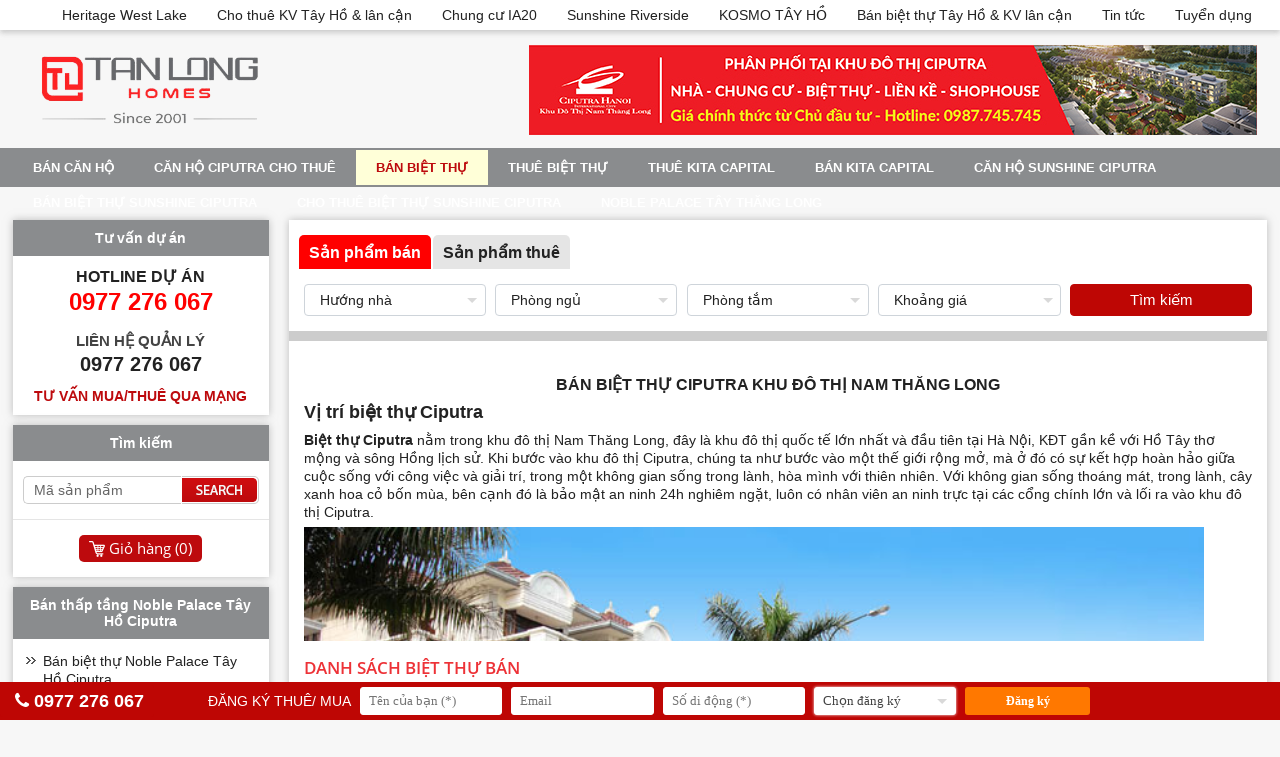

--- FILE ---
content_type: text/html
request_url: https://canhociputra.com/ban-biet-thu-ciputra.html
body_size: 30545
content:
<!doctype html>

<html>
<head>
<meta http-equiv="content-type" content="text/html;charset=UTF-8" />
<title>Mua bán biệt thự liền kề KĐT Ciputra, Tây Hồ - hướng đẹp, giá hợp lý</title>
<meta name="description" content="Bán biệt thự Ciputra khu C, D, G, T, Q với các loại diện tích từ 140m2 đến 600m2, thiết kế 3 - 5 phòng ngủ, hướng đẹp, sổ đỏ chính chủ, dịch vụ tốt, giá hợp lý. " />
<meta property="og:title" content="Mua bán biệt thự liền kề KĐT Ciputra, Tây Hồ - hướng đẹp, giá hợp lý" />
<meta property="og:description" content="Bán biệt thự Ciputra khu C, D, G, T, Q với các loại diện tích từ 140m2 đến 600m2, thiết kế 3 - 5 phòng ngủ, hướng đẹp, sổ đỏ chính chủ, dịch vụ tốt, giá hợp lý. " />
<link rel="shortcut icon" href="/favicon.ico" type="image/x-icon">
<link rel="icon" href="/favicon.ico" type="image/x-icon">
<meta name="viewport" content="width=device-width, initial-scale=1">
<link rel="stylesheet" type="text/css" href="/global/global.css?v=9:04:26 PM" />
<link href="https://fonts.googleapis.com/css?family=Montserrat:200,400,500,700|Roboto:300,400,500,700,900|Open+Sans:300,300i,400,400i,600,600i,700,700i,800,800i&display=swap&subset=cyrillic,cyrillic-ext,greek,greek-ext,latin-ext,vietnamese" rel="stylesheet">

<link rel="stylesheet" href="/js/utilcarousel/util.carousel.css" />
<link rel="stylesheet" href="/js/utilcarousel/util.carousel.skins.css" />
<script src="/js/jquery-1.11.0.min.js"></script>
<script src="/global/js_function.js"></script>
<script src="/js/utilcarousel/jquery.utilcarousel.min.js"></script>
<script src="/js/jquery.utilcarousel.js"></script>
<script src="/js/fancybox/dist/jquery.fancybox.min.js"></script>
<link rel="stylesheet" type="text/css" href="/js/fancybox/dist/jquery.fancybox.min.css" media="screen" />
<script>
	$(document).ready(function() {
		$("a[rel=anh]").attr('data-fancybox', 'gallery');
		$("a[rel=anh]").attr('class', 'fancybox');
		$('[data-fancybox="gallery"]').fancybox();
	});
</script>
<!-- Google Tag Manager -->
<script>(function(w,d,s,l,i){w[l]=w[l]||[];w[l].push({'gtm.start':
new Date().getTime(),event:'gtm.js'});var f=d.getElementsByTagName(s)[0],
j=d.createElement(s),dl=l!='dataLayer'?'&l='+l:'';j.async=true;j.src=
'https://www.googletagmanager.com/gtm.js?id='+i+dl;f.parentNode.insertBefore(j,f);
})(window,document,'script','dataLayer','GTM-NPB6BH2');</script>
<!-- End Google Tag Manager -->

<!-- Global site tag (gtag.js) - Google Analytics -->
<script async src="https://www.googletagmanager.com/gtag/js?id=UA-177522956-1"></script>
<script>
  window.dataLayer = window.dataLayer || [];
  function gtag(){dataLayer.push(arguments);}
  gtag('js', new Date());

  gtag('config', 'UA-177522956-1');
</script>

<meta name="google-site-verification" content="mwTJpsuDufZf_-DF4bQN28emrwGB1xIxcBOVFYwU3RI" />


<script src="https://uhchat.net/code.php?f=46531e"></script>
<style>
body {
    background:#F7F7F7 url('/images/general/bg2014125232117.png') repeat-y center;
}
</style>
</head>
<body>
	
	<!-- START HEADER -->
	<div id="header"><div class="top"><div class="box"><nav class="menu"><ul><li><a href="/heritage-west-lake.html">Heritage West Lake </a><ul><li><a href="/ban-can-ho-chung-cu-heritage-west-lake.html">Bán căn hộ chung cư Heritage West Lake</a></li><li><a href="/cho-thue-can-ho-chung-cu-heritage-west-lake.html">Cho thuê căn hộ chung cư Heritage West Lake</a></li><li><a href="/ban-can-ho-dich-vu-heritage-west-lake.html">Bán căn hộ dịch vụ Heritage West Lake</a></li><li><a href="/cho-thue-van-phong-heritage-west-lake.html">Cho thuê văn phòng Heritage West Lake </a></li></ul><li><a href="#">Cho thuê KV Tây Hồ & lân cận</a><ul><li><a href="/cho-thue-nha-biet-thu-vuon-dao.html">Cho thuê biệt thự Vườn Đào</a></li><li><a href="/cho-thue-nha-biet-thu-phu-thuong.html">Cho thuê nhà biệt thự Phú Thượng</a></li><li><a href="/cho-thue-nha-biet-thu-starlake.html">Cho thuê nhà biệt thự Starlake</a></li></ul><li><a href="/chung-cu-ia20.html">Chung cư IA20</a><ul><li><a href="/ban-chung-cu-ia-20-ciputra.html">BÁN CHUNG CƯ</a></li><li><a href="/cho-thue-chung-cu-ia-20-ciputra.html">CHO THUÊ CHUNG CƯ</a></li></ul><li><a href="/sunshine-riverside-ciputra.html">Sunshine Riverside</a><ul><li><a href="/ban-can-ho-chung-cu-sunshine-riverside-ciputra.html">Bán Căn hộ Sunshine Riverside</a></li><li><a href="/cho-thue-can-ho-chung-cu-sunshine-riverside-ciputra.html">Thuê Căn hộ Sunshine Riverside</a></li><li><a href="/ban-nha-lien-ke-sunshine-riverside-ciputra.html">Bán nhà liền Kề Sunshine Riverside</a></li><li><a href="/cho-thue-nha-lien-ke-sunshine-riverside-ciputra.html">Thuê nhà liền Kề Sunshine Riverside</a></li></ul><li><a href="/can-ho-chung-cu-kosmo-tay-ho-xuan-la.html">KOSMO TÂY HỒ</a><ul><li><a href="/ban-can-ho-kosmo-tay-ho-xuan-la.html">Bán Căn Hộ Kosmo</a></li><li><a href="/cho-thue-can-ho-kosmo-tay-ho-xuan-la.html">Cho thuê căn hộ Kosmo</a></li></ul><li><a href="/ban-nha-biet-thu-lien-ke-shophouse-tay-ho-va-khu-vuc-lan-can.html">Bán biệt thự Tây Hồ & KV lân cận</a><ul><li><a href="/ban-nha-biet-thu-vuon-dao.html">Bán biệt thự Vườn Đào</a></li><li><a href="/ban-nha-dat-phu-thuong.html">Bán nhà đất Phú Thượng</a></li><li><a href="/ban-nha-biet-thu-shophouse-starlake.html">Bán biệt thự Starlake</a></li><li><a href="/ban-nha-lien-ke-biet-thu-shophouse-an-binh-city.html">Bán thấp tầng An Bình City</a></li><li><a href="/ban-nha-dat-nghia-do.html">Bán nhà đất Nghĩa Đô</a></li></ul><li><a href="/khu-do-thi-ciputra-ha-noi.html">Tin tức</a></li><li><a href="http://tuyendung.bdstanlong.vn/">Tuyển dụng</a></li></ul>
</nav>
<div class="clearfix"></div></div></div><div class="mid"><div class="logo"><a href="http://www.canhociputra.com" title="Căn Hộ Ciputra Hà Nội"><img src="/images/general/logo202411114523.png" alt="Căn Hộ Ciputra Hà Nội" /></a></div><div class="right"><a href="/" target="_blank"><img src="/images/hinhanh/728 x 90-0720203171629562023113154548.jpg" alt="Dự án The Melody Ciputra" /></a>
</div><div class="clearfix"></div></div><div class="mnu"><nav class="mmenu"><input type="checkbox" id="dropdown"><label for="dropdown" onclick>MENU</label><div class="phone"><a href="tel:"0977 276 067"><i class="fa fa-phone" aria-hidden="true"></i>0977 276 067</a></div><ul><li><a href="/ban-can-ho-chung-cu-ciputra.html">Bán Căn Hộ</a></li><li><a href="/cho-thue-can-ho-chung-cu-ciputra.html">Căn hộ Ciputra cho thuê</a></li><li class="active"><a href="/ban-biet-thu-ciputra.html">BÁN BIỆT THỰ</a></li><li><a href="/cho-thue-biet-thu-ciputra.html">THUÊ BIỆT THỰ</a></li><li><a href="/cho-thue-nha-biet-thu-lien-ke-the-melody-ciputra.html">Thuê Kita Capital</a><ul><li><a href="/cho-thue-kita-capital-complex-ciputra.html">Cho thuê Kita Capital Complex Ciputra</a></li><li><a href="/cho-thue-can-ho-chung-cu-kita-capital-rensidence-ciputra.html">Cho thuê Kita Capital Residence Ciputra</a></li><li><a href="/cho-thue-nha-biet-thu-lien-ke-shophouse-kita-capital-village-ciputra.html">Cho thuê Kita Capital Village Ciputra</a></li></ul><li><a href="/ban-nha-biet-thu-lien-ke-the-melody-ciputra.html">Bán Kita Capital</a><ul><li><a href="/ban-can-ho-chung-cu-kita-capital-residence-ciputra.html">Bán Kita Capital Residence Ciputra</a></li><li><a href="/ban-nha-biet-thu-lien-ke-kita-capital-village-ciputra.html">Bán Kita Capital Village Ciputra</a></li><li><a href="/ban-kita-capital-complex-ciputra.html">Bán Kita Capital Complex Ciputra</a></li></ul><li><a href="/sunshine-city-ciputra.html">Căn hộ Sunshine Ciputra</a><ul><li><a href="/ban-can-ho-chung-cu-sunshine-crystal-river.html">Bán căn hộ Noble Crystal Tây Hồ</a></li><li><a href="/cho-thue-can-ho-chung-cu-sunshine-crystal-river.html">Cho thuê căn hộ Noble Crystal Tây Hồ</a></li><li><a href="/ban-can-ho-chung-cu-sunshine-golden-river.html">Bán căn hộ Sunshine Golden River</a></li><li><a href="/cho-thue-can-ho-chung-cu-sunshine-golden-river.html">Cho thuê căn hộ Sunshine Golden  River</a></li><li><a href="/ban-can-ho-chung-cu-noble-empire-ciputra.html">Bán căn hộ chung cư Noble Empire</a></li><li><a href="/cho-thue-can-ho-chung-cu-noble-empire-ciputra.html">Cho thuê căn hộ chung cư Noble Empire</a></li><li><a href="/ban-can-ho-chung-cu-sunshine-city.html">Bán căn hộ Sunshine City</a></li><li><a href="/thue-can-ho-chung-cu-sunshine-city.html">Thuê căn hộ sunshine city </a></li></ul><li><a href="/ban-nha-biet-thu-lien-ke-shophouse-sunshine-ciputra.html">Bán Biệt thự Sunshine Ciputra </a><ul><li><a href="/ban-nha-lien-ke-nha-pho-shophouse-sunshine-city.html">Bán nhà liền kề, biệt thự Sunshine City</a></li><li><a href="/ban-nha-biet-thu-lien-ke-shophouse-sunshine-crystal-river.html">Bán nhà liền kề, biệt thự Sunshine Crystal River</a></li><li><a href="/ban-nha-biet-thu-lien-ke-shophouse-sunshine-helios.html">Bán nhà liền kề, biệt thự Noble Capital Tây Hồ</a></li><li><a href="/ban-nha-biet-thu-lien-ke-shophouse-sunshine-wonder-villas.html">Bán nhà liền kề, biệt thự Sunshine Wonder Villas</a></li><li><a href="/ban-biet-thu-nha-lien-ke-shophouse-sunshine-royal-capital-ciputra-ha-noi.html">Bán biệt thự, nhà liền kề Sunshine Royal Capital</a></li><li><a href="/ban-nha-lien-ke-biet-thu-noble-palace-tay-ho-ciputra.html">Bán nhà liền kề, biệt thự Noble Palace Tây Hồ Ciputra</a></li></ul><li><a href="/cho-thue-biet-thu-nha-lien-ke-shophouse-sunshine-ciputra-tay-ho-ha-noi.html">Cho thuê biệt thự Sunshine Ciputra </a><ul><li><a href="/cho-thue-biet-thu-nha-lien-ke-shophouse-sunshine-city-ciputra-tay-ho-ha-noi.html">Cho thuê biệt thự, nhà liền kề Sunshine City</a></li><li><a href="/cho-thue-biet-thu-nha-lien-ke-shophouse-sunshine-crystal-river-ciputra-tay-ho-ha-noi.html">Cho thuê biệt thự, nhà liền kề Sunshine Crystal River</a></li><li><a href="/cho-thue-biet-thu-nha-lien-ke-sunshine-helios.html">Cho thuê biệt thự, nhà liền kề Noble Capital Tây Hồ</a></li><li><a href="/cho-thue-biet-thu-nha-lien-ke-shophouse-sunshine-wonder-villas-ciputra-tay-ho-ha-noi.html">Cho thuê biệt thự, nhà liền kề Sunshine Wonder Villlas</a></li><li><a href="/cho-thue-biet-thu-nha-lien-ke-shophouse-sunshine-royal-capital-ciputra-ha-noi.html">Cho thuê biệt thự, nhà liền kề Sunshine Royal Capital</a></li><li><a href="/cho-thue-biet-thu-nha-lien-ke-noble-palace-tay-ho-ciputra.html">Cho thuê biệt thự, nhà liền kề Noble Palace Tây Hồ Ciputra</a></li></ul><li><a href="/sunshine-grand-capital-tan-lap-dan-phuong.html">Noble Palace Tây Thăng Long</a></li></ul>
</nav>
</div></div>
	<!-- END HEADER -->
	
	<div id="content">
		<div class="pright">
		<div id="boxtk"><script>
	var str_lang = '0'
</script>

    <script>
		$(document).ready(function(){
	
			// START LOAI
			$('.loaigd').click(function(e) {
				e.preventDefault();
				var gd = $(this);
				var gd = parseInt($(this).attr('gd'),10);
				
				$("#gd").val(gd);
				
				if (gd==1){
					$('#gd2').attr('class', 'loaigd sactive');
					$('#gd1').attr('class', 'loaigd');
				}else {
					$('#gd2').attr('class', 'loaigd');
					$('#gd1').attr('class', 'loaigd sactive');
				}
				
				$.post("/global/loadgia.asp", {
					parent_lang: str_lang,
					parent_id: gd,
				}, function(response){
					setTimeout("finishAjax('gia', '"+escape(response)+"')", 50);
				});
			
				return false;
			});
	
		});
		function finishAjax(id, response){
			$('#'+id).html(unescape(response));
		}
	</script> 
    <div class="mainbox"><div class="sebox"><div class="stab"><span id="gd1" gd="2" class="loaigd sactive">Sản phẩm bán</span><span id="gd2" gd="1" class="loaigd">Sản phẩm thuê</span></div><div class="scon"><script>function searchnow(){document.senow.submit();}</script><form action="/tim-kiem-san-pham.html" method="get" name="senow" id="senow" autocomplete="off"><input name="s" type="hidden" id="search" value="1"><input name="gd" type="hidden" id="gd" value="2"><ul><li><select tabindex="1" name="huong" id="huong">

<option value="0" selected>Hướng nhà</option>
<option value="7">Đông</option>
<option value="8">Tây</option>
<option value="9">Nam</option>
<option value="10">Bắc</option>
<option value="11">Đông Bắc</option>
<option value="12">Tây Bắc</option>
<option value="13">Đông Nam</option>
<option value="14">Tây Nam</option></select>
</li><li><select tabindex="1" name="ngu" id="ngu">

<option value="0" selected>Phòng ngủ</option>
<option value="1">1</option>
<option value="2">2</option>
<option value="3">3</option>
<option value="4">4</option>
<option value="5">5</option></select>
</li><li><select tabindex="1" name="tam" id="tam">

<option value="0" selected>Phòng tắm</option>
<option value="1">1</option>
<option value="2">2</option>
<option value="3">3</option>
<option value="4">4</option>
<option value="5">5</option></select>
</li><li><select tabindex="1" name="gia" id="gia">

<option value="0" selected>Khoảng giá</option>
<option value="18">Từ 2 - 5 tỷ</option>
<option value="19">Từ 5 - 10 tỷ</option>
<option value="20">Từ 10 - 20 tỷ</option>
<option value="21">Từ 20 - 30 tỷ</option>
<option value="22">Từ 30 - 50 tỷ</option>
<option value="24">Từ 50 - 70 tỷ</option>
<option value="25">Từ 70 - 100 tỷ</option>
<option value="23">> 100 tỷ</option></select>
</li><li><button type="button" id="btnSearch" tabindex="1" onClick="searchnow();">Tìm kiếm</button></li></ul></form></div></div></div></div>
		<div class="geibox"><p>&nbsp;</p>

<h1 style="text-align:center"><span style="font-size:16px"><strong>B&Aacute;N BIỆT THỰ CIPUTRA KHU Đ&Ocirc; THỊ NAM THĂNG LONG </strong></span></h1>

<h2><strong>Vị tr&iacute; biệt thự Ciputra</strong></h2>

<p><a href="http://canhociputra.com/"><strong>Biệt thự Ciputra</strong></a>&nbsp;nằm trong khu đ&ocirc; thị Nam Thăng Long, đ&acirc;y l&agrave;&nbsp;khu đ&ocirc; thị quốc tế lớn nhất v&agrave; đầu ti&ecirc;n tại H&agrave; Nội, KĐT&nbsp;gần kề với Hồ T&acirc;y thơ mộng v&agrave; s&ocirc;ng Hồng lịch sử. Khi bước v&agrave;o khu đ&ocirc; thị Ciputra, ch&uacute;ng ta như&nbsp;bước v&agrave;o một thế giới rộng mở, m&agrave; ở đ&oacute; c&oacute; sự kết hợp ho&agrave;n hảo giữa cuộc sống với&nbsp;c&ocirc;ng việc v&agrave; giải tr&iacute;, trong một kh&ocirc;ng gian sống&nbsp;trong l&agrave;nh, h&ograve;a m&igrave;nh với thi&ecirc;n nhi&ecirc;n. Với kh&ocirc;ng gian sống tho&aacute;ng m&aacute;t, trong l&agrave;nh, c&acirc;y xanh hoa cỏ bốn m&ugrave;a, b&ecirc;n cạnh&nbsp;đ&oacute; l&agrave; bảo mật an ninh 24h nghi&ecirc;m ngặt, lu&ocirc;n c&oacute; nh&acirc;n vi&ecirc;n an ninh trực tại c&aacute;c cổng ch&iacute;nh lớn&nbsp;v&agrave; lối ra v&agrave;o khu đ&ocirc; thị Ciputra.</p>

<p><a href="http://canhociputra.com/"><img alt="Thiết kế biệt thự Ciputra." src="/images/users/images/ciputra0b.jpg" style="height:598px; width:900px" /></a></p>

<p><img alt="" src="/images/users/images/%E1%BA%A3nh+bi%E1%BB%87t+th%E1%BB%B1+ciputra(2).jpg" /></p>

<h2><strong>C&aacute;c giai đoạn x&acirc;y dựng&nbsp;của biệt thự Ciputra</strong></h2>

<p><a href="http://www.canhociputra.com/ban-biet-thu-ciputra.html"><strong>Biệt thự Ciputra T&acirc;y Hồ</strong></a>&nbsp;l&agrave; si&ecirc;u&nbsp;dự &aacute;n nh&agrave; ở thấp tầng v&ocirc; c&ugrave;ng&nbsp;cao cấp trong khu đ&ocirc; thị Nam Thăng Long, đ&acirc;y&nbsp;được đ&aacute;nh gi&aacute; l&agrave; một trong những dự &aacute;n bất động sản trọng điểm được chủ đầu tư Indonesia đầu tư x&acirc;y dựng v&agrave; ph&aacute;t triển. Tổng diện t&iacute;ch quy hoạch khu đ&ocirc; thị&nbsp;l&agrave; 300ha, diện t&iacute;ch đ&atilde; x&acirc;y dựng chiếm&nbsp;100ha. Biệt thự Ciputra được chia l&agrave;m 3 giai đoạn x&acirc;y dựng:</p>

<p><strong>Giai đoạn 1</strong>: Nh&agrave; ở thấp tầng gồm c&aacute;c&nbsp;khu&nbsp;C-D-G: C1, C2, C3, C4, C5,C7 D1,D2, D3, D4, D5, G1, G6, G9, G10</p>

<p>Từ lối v&agrave;o cổng ch&iacute;nh, đi&nbsp;dọc theo con đường trải nhựa với hai h&agrave;ng c&acirc;y xanh ng&aacute;t, ch&uacute;ng ta&nbsp;sẽ bắt gặp ngay d&atilde;y nh&agrave; xinh xắn, hiện đại, đ&oacute; ch&iacute;nh l&agrave; khu biệt thự giai đoạn đầu ti&ecirc;n của KĐT&nbsp;với d&atilde;y C-D-G. Quy m&ocirc; gồm c&oacute; tổng&nbsp;390 căn bao gồm&nbsp;nh&agrave; liền kề, biệt thư đơn lập v&agrave; song lập với c&aacute;c loại diện t&iacute;ch từ:&nbsp;126m2, 180m2, 230m2, 300m2 v&agrave; 324m2.</p>

<p><strong>Giai đoạn&nbsp;2:</strong>&nbsp;Nh&agrave; ở thấp tầng gồm c&aacute;c ph&acirc;n&nbsp;khu&nbsp;T: T1, T2, T3, T4, T5, T6,T7, T8, T9</p>

<p>Quy m&ocirc; gồm&nbsp;<strong>251 căn</strong>, bao&nbsp;gồm nh&agrave; ở song lập v&agrave; biệt thự, diện t&iacute;ch từ:&nbsp;150m2, 200m2, 230m2, 350m2</p>

<p><strong>Giai đoạn 3:</strong>&nbsp;<strong>Khu biệt thự Central Park- Khu Q</strong>&nbsp;đ&acirc;y k&agrave; khu biệt thự mới nhất trong khu đ&ocirc; thị Ciputra, được x&acirc;y dựng&nbsp;ho&agrave;n th&agrave;nh v&agrave; b&agrave;n giao đưa v&agrave;o sử dụng từ năm 2014. Tổng số 96 căn hộ, diện t&iacute;ch từ&nbsp;350m2, 384m2, 400m2, 434m2, 548m2, 648m2...Đ&acirc;y được coi l&agrave; khu biệt thự cao cấp bậc nhất trong KĐT&nbsp;Ciputra với nhiều thiết kế kh&aacute;c biệt, mang sắc th&aacute;i ri&ecirc;ng, v&ocirc; c&ugrave;ng độc đ&aacute;o.</p>

<p>Khu biệt thự cao cấp n&agrave;y được bao quanh bởi một&nbsp;khu&ocirc;n vi&ecirc;n xanh v&agrave; ngập tr&agrave;n &aacute;nh nắng, tầm nh&igrave;n tho&aacute;ng rộng ra khu c&ocirc;ng vi&ecirc;n, hồ nước v&agrave; những căn nh&agrave; theo cấu tr&uacute;c uốn v&ograve;ng quanh. B&ecirc;n cạnh c&ograve;n c&oacute; sắc mầu cỏ c&acirc;y tươi xanh, hồ nước trong l&agrave;nh sẽ đ&aacute;nh thức tinh thần&nbsp;v&agrave; nạp th&ecirc;m năng lượng cho cảm x&uacute;c trong bạn mỗi ng&agrave;y.</p>

<p>Biệt thự khu Q Ciputra được CĐT&nbsp;thiết kế với 5&nbsp;phong c&aacute;ch kh&aacute;c nhau, mang&nbsp;tới sự giản dị, thanh lịch v&agrave; gần gũi với thi&ecirc;n nhi&ecirc;n. Thiết kế cửa sổ rộng, tầm nh&igrave;n tho&aacute;ng từ ph&ograve;ng ngủ tới ph&ograve;ng kh&aacute;ch, diều n&agrave;y&nbsp;khiến cư d&acirc;n được t&acirc;n hưởng trọn vẹn một cuộc số chất lượng v&agrave; c&acirc;n bằng với thi&ecirc;n nhi&ecirc;n.</p>

<p>Biệt thự khu K Grand Gardenville Ciputra, l&agrave; giai đoạn biệt thự&nbsp;mới nhất ra mắt năm 2018, gồm&nbsp;161 căn&nbsp;với thiết kế gồm mẫu hiện đại v&agrave; truyền thống, diện t&iacute;ch gồm:&nbsp;140m2, 180m2, 300m2, 396m2. Gồm 4 mẫu hiện đại: 9m x 20m, 7m x 20m, 12m x 25m, 12m x 33m v&agrave; 3 mẫu truyền thống: 9m x 20m, 7m x20m, 12m x33m</p>

<p><em><strong>Kh&aacute;ch h&agrave;ng c&oacute; nhu cầu quan t&acirc;m đến&nbsp;mua hoặc b&aacute;n, thu&ecirc; hoặc cho thu&ecirc; biệt thự ciputra giai đoạn cũ v&agrave; mới, vui l&ograve;ng li&ecirc;n hệ văn&nbsp;ph&ograve;ng b&aacute;n h&agrave;ng: 0963 492 659&nbsp;để biết th&ecirc;m th&ocirc;ng tin chi tiết.&nbsp;</strong></em></p>

<p><span style="font-size:14px"><img alt="con đường đi bộ" src="/images/users/images/12-6-20177-4165-1497324077.jpg" style="height:400px; width:600px" /><img alt="cảnh hoa lá " src="/images/users/images/images(1).jpg" style="height:400px; width:600px" /></span></p>

<p>&nbsp;</p>

<p><img alt="sân golf ciputra club" src="/images/users/images/img20180426160241214-1730a.jpg" style="height:400px; width:600px" /><img alt="Bể bơi tòa P1 P2 Ciputra " src="/images/users/images/be-boi-hien-dai-o-ciputra.jpg" style="height:400px; width:600px" /></p>

<p>&nbsp;</p>
</div><div class="pfeatured"><p>Danh sách biệt thự bán</p></div><ul class="pro"><li><a name="5151"></a><div class="thumb"><a href="/ban-biet-thu-ciputra/ban-biet-thu-don-lap-p-ciputra-loai-300m2-vi-tri-dep-nhat-khu.html"><img alt="Bán biệt thự đơn lập P ciputra loại 300m2 vị trí đẹp nhất khu" src="/images/products/pic-ban-biet-thu-don-lap-p-ciputra-loai-300m2-vi-tri-dep-nhat-khu-20251215154324.jpg" onerror="this.src='/images/global/noimage.gif'" /></a></div><div class="info"><h2><a href="/ban-biet-thu-ciputra/ban-biet-thu-don-lap-p-ciputra-loai-300m2-vi-tri-dep-nhat-khu.html">Bán biệt thự đơn lập P ciputra loại 300m2 vị trí đẹp nhất khu</a></h2><div><span>Giá:&nbsp;<span>Liên hệ</span></span>,&nbsp;<span>Ref:&nbsp;<span style="color:#044c0c;">VI5151</span></span></div><div><span>Diện tích đất:</span>&nbsp;300 m2,&nbsp;<span>Phòng ngủ:</span>&nbsp;5,&nbsp;<span>Phòng tắm:</span>&nbsp;4</div><p class="pdesc">Bán biệt thự đơn lập P ciputra loại 300m2 vị trí đẹp nhất khu. Diện tích 300m2, xây 3 tầng, 1 tầng nổi, 1 tầng hầm. Nội thất bàn giao thô, hoàn thiện mặt ngoài. </p><p class="pmore"><a class="more" href="/ban-biet-thu-ciputra/ban-biet-thu-don-lap-p-ciputra-loai-300m2-vi-tri-dep-nhat-khu.html">Xem chi tiết</a><a style="float:right;" href="/ban-biet-thu-ciputra/my-shortlist.5151.html" rel="nofollow">Thêm vào giỏ hàng</a><div class="clearfix"></div></p></div></li><li><a name="5150"></a><div class="thumb"><a href="/ban-biet-thu-ciputra/chinh-chu-ban-biet-thu-song-lap-180m2-khu-p-ciputra-ban-giao-co-ban.html"><img alt="Chính chủ bán biệt thự song lập 180m2 khu P Ciputra bàn giao cơ bản" src="/images/products/pic-chinh-chu-ban-biet-thu-song-lap-180m2-khu-p-ciputra-ban-giao-co-ban-20251215153756.jpg" onerror="this.src='/images/global/noimage.gif'" /></a></div><div class="info"><h2><a href="/ban-biet-thu-ciputra/chinh-chu-ban-biet-thu-song-lap-180m2-khu-p-ciputra-ban-giao-co-ban.html">Chính chủ bán biệt thự song lập 180m2 khu P Ciputra bàn giao cơ bản</a></h2><div><span>Giá:&nbsp;<span>Liên hệ</span></span>,&nbsp;<span>Ref:&nbsp;<span style="color:#044c0c;">VI5150</span></span></div><div><span>Diện tích đất:</span>&nbsp;180 m2,&nbsp;<span>Phòng ngủ:</span>&nbsp;5,&nbsp;<span>Phòng tắm:</span>&nbsp;4</div><p class="pdesc">Chính chủ bán biệt thự song lập 180m2 khu P Ciputra bàn giao cơ bản. Diện tích 180m2, 3 tầng nổi, 1 tầng tum + 1 hầm. Hoàn thiện mặt ngoài, thô bên trong. Giá bán và xem nhà liên hệ hotline </p><p class="pmore"><a class="more" href="/ban-biet-thu-ciputra/chinh-chu-ban-biet-thu-song-lap-180m2-khu-p-ciputra-ban-giao-co-ban.html">Xem chi tiết</a><a style="float:right;" href="/ban-biet-thu-ciputra/my-shortlist.5150.html" rel="nofollow">Thêm vào giỏ hàng</a><div class="clearfix"></div></p></div></li><li><a name="5149"></a><div class="thumb"><a href="/ban-biet-thu-ciputra/chinh-chu-can-ban-biet-thu-song-lap-khu-p-ciputra-loai-150m2-gia-tot.html"><img alt="Chính chủ cần bán biệt thự song lập khu P Ciputra loại 150m2 giá tốt" src="/images/products/pic-chinh-chu-can-ban-biet-thu-song-lap-khu-p-ciputra-loai-150m2-gia-tot-2025121515312.jpg" onerror="this.src='/images/global/noimage.gif'" /></a></div><div class="info"><h2><a href="/ban-biet-thu-ciputra/chinh-chu-can-ban-biet-thu-song-lap-khu-p-ciputra-loai-150m2-gia-tot.html">Chính chủ cần bán biệt thự song lập khu P Ciputra loại 150m2 giá tốt</a></h2><div><span>Giá:&nbsp;<span>Liên hệ</span></span>,&nbsp;<span>Ref:&nbsp;<span style="color:#044c0c;">VI5149</span></span></div><div><span>Diện tích đất:</span>&nbsp;150 m2,&nbsp;<span>Phòng ngủ:</span>&nbsp;5,&nbsp;<span>Phòng tắm:</span>&nbsp;4</div><p class="pdesc">Chính chủ cần bán biệt thự song lập khu P Ciputra loại 150m2 giá tốt. Diện tích 150m2, xây 3 tầng nổi, 1 tầng tum, 1 hầm để xe. Hoàn thiện mặt ngoài, bên trong thô. Giá bán xem nhà liên hệ hotline </p><p class="pmore"><a class="more" href="/ban-biet-thu-ciputra/chinh-chu-can-ban-biet-thu-song-lap-khu-p-ciputra-loai-150m2-gia-tot.html">Xem chi tiết</a><a style="float:right;" href="/ban-biet-thu-ciputra/my-shortlist.5149.html" rel="nofollow">Thêm vào giỏ hàng</a><div class="clearfix"></div></p></div></li><li><a name="4308"></a><div class="thumb"><a href="/ban-biet-thu-ciputra/can-ban-biet-thu-sieu-vip-khu-q-ciputra-huong-dong-nam-gia-tot-view-san-golf.html"><img alt="Cần bán biệt thự siêu vip khu Q Ciputra hướng Đông Nam giá tốt view sân Golf" src="/images/products/pic-can-ban-biet-thu-sieu-vip-khu-q-ciputra-huong-dong-nam-gia-tot-2024112165738.jpg" onerror="this.src='/images/global/noimage.gif'" /></a></div><div class="info"><h2><a href="/ban-biet-thu-ciputra/can-ban-biet-thu-sieu-vip-khu-q-ciputra-huong-dong-nam-gia-tot-view-san-golf.html">Cần bán biệt thự siêu vip khu Q Ciputra hướng Đông Nam giá tốt view sân Golf</a></h2><div><span>Giá:&nbsp;<span>Liên hệ</span></span>,&nbsp;<span>Ref:&nbsp;<span style="color:#044c0c;">VI4308</span></span></div><div><span>Diện tích đất:</span>&nbsp;370 m2,&nbsp;<span>Phòng ngủ:</span>&nbsp;6,&nbsp;<span>Phòng tắm:</span>&nbsp;5</div><p class="pdesc">Biệt thự diện tích 370m2 siêu vip tại khu Q Ciputra cần bán</p><p class="pmore"><a class="more" href="/ban-biet-thu-ciputra/can-ban-biet-thu-sieu-vip-khu-q-ciputra-huong-dong-nam-gia-tot-view-san-golf.html">Xem chi tiết</a><a style="float:right;" href="/ban-biet-thu-ciputra/my-shortlist.4308.html" rel="nofollow">Thêm vào giỏ hàng</a><div class="clearfix"></div></p></div></li><li><a name="4299"></a><div class="thumb"><a href="/ban-biet-thu-ciputra/ban-biet-thu-t8-ciputra-can-goc-5-ngu-251m2-full-do-san-so-do.html"><img alt="Bán biệt thự T8 Ciputra: Căn góc 5 ngủ 251m2 full đồ, sẵn sổ đỏ" src="/images/products/pic-ban-biet-thu-t8-ciputra-can-goc-5-ngu-251m2-full-do-san-so-do-2024110162944.jpg" onerror="this.src='/images/global/noimage.gif'" /></a></div><div class="info"><h2><a href="/ban-biet-thu-ciputra/ban-biet-thu-t8-ciputra-can-goc-5-ngu-251m2-full-do-san-so-do.html">Bán biệt thự T8 Ciputra: Căn góc 5 ngủ 251m2 full đồ, sẵn sổ đỏ</a></h2><div><span>Giá:&nbsp;<span>Liên hệ</span></span>,&nbsp;<span>Ref:&nbsp;<span style="color:#044c0c;">VI4299</span></span></div><div><span>Diện tích đất:</span>&nbsp;251 m2,&nbsp;<span>Phòng ngủ:</span>&nbsp;5,&nbsp;<span>Phòng tắm:</span>&nbsp;4</div><p class="pdesc">Chính chủ cần bán căn góc biệt thự đẳng cấp tại T8 Ciputra. Diện tích 251m2 thiết kế 3 tầng với 5 ngủ 4 vệ sinh, đồ cơ bản</p><p class="pmore"><a class="more" href="/ban-biet-thu-ciputra/ban-biet-thu-t8-ciputra-can-goc-5-ngu-251m2-full-do-san-so-do.html">Xem chi tiết</a><a style="float:right;" href="/ban-biet-thu-ciputra/my-shortlist.4299.html" rel="nofollow">Thêm vào giỏ hàng</a><div class="clearfix"></div></p></div></li><li><a name="4273"></a><div class="thumb"><a href="/ban-biet-thu-ciputra/chinh-chu-gui-ban-can-biet-thu-vip-khu-g10-ciputra.html"><img alt="Chính chủ gửi bán căn biệt thự vip khu G10 Ciputra" src="/images/products/pic-chinh-chu-gui-ban-can-biet-thu-vip-khu-g10-ciputra-202413233818.jpg" onerror="this.src='/images/global/noimage.gif'" /></a></div><div class="info"><h2><a href="/ban-biet-thu-ciputra/chinh-chu-gui-ban-can-biet-thu-vip-khu-g10-ciputra.html">Chính chủ gửi bán căn biệt thự vip khu G10 Ciputra</a></h2><div><span>Giá:&nbsp;<span>Liên hệ</span></span>,&nbsp;<span>Ref:&nbsp;<span style="color:#044c0c;">VI4273</span></span></div><div><span>Diện tích đất:</span>&nbsp;0 m2,&nbsp;<span>Phòng ngủ:</span>&nbsp;6,&nbsp;<span>Phòng tắm:</span>&nbsp;5</div><p class="pdesc">Chính chủ gửi bán căn biệt thự vip khu G10 Ciputra</p><p class="pmore"><a class="more" href="/ban-biet-thu-ciputra/chinh-chu-gui-ban-can-biet-thu-vip-khu-g10-ciputra.html">Xem chi tiết</a><a style="float:right;" href="/ban-biet-thu-ciputra/my-shortlist.4273.html" rel="nofollow">Thêm vào giỏ hàng</a><div class="clearfix"></div></p></div></li><li><a name="4272"></a><div class="thumb"><a href="/ban-biet-thu-ciputra/can-ban-can-biet-thu-khu-g1-ciputra-gia-tot.html"><img alt="Cần bán căn biệt thự khu G1 Ciputra giá tốt" src="/images/products/pic-can-ban-can-biet-thu-khu-g1-ciputra-gia-tot-202413233531.jpg" onerror="this.src='/images/global/noimage.gif'" /></a></div><div class="info"><h2><a href="/ban-biet-thu-ciputra/can-ban-can-biet-thu-khu-g1-ciputra-gia-tot.html">Cần bán căn biệt thự khu G1 Ciputra giá tốt</a></h2><div><span>Giá:&nbsp;<span>Liên hệ</span></span>,&nbsp;<span>Ref:&nbsp;<span style="color:#044c0c;">VI4272</span></span></div><div><span>Diện tích đất:</span>&nbsp;330 m2,&nbsp;<span>Phòng ngủ:</span>&nbsp;1,&nbsp;<span>Phòng tắm:</span>&nbsp;1</div><p class="pdesc">Cần bán căn biệt thự khu G1 siêu vip Ciputra giá tốt</p><p class="pmore"><a class="more" href="/ban-biet-thu-ciputra/can-ban-can-biet-thu-khu-g1-ciputra-gia-tot.html">Xem chi tiết</a><a style="float:right;" href="/ban-biet-thu-ciputra/my-shortlist.4272.html" rel="nofollow">Thêm vào giỏ hàng</a><div class="clearfix"></div></p></div></li><li><a name="4262"></a><div class="thumb"><a href="/ban-biet-thu-ciputra/can-ban-biet-thu-khu-p-ciputra-du-do-gia-tot.html"><img alt="Cần bán biệt thự khu P Ciputra đủ đồ giá tốt" src="/images/products/pic-can-ban-biet-thu-khu-p-ciputra-du-do-gia-tot-2024136347.jpg" onerror="this.src='/images/global/noimage.gif'" /></a></div><div class="info"><h2><a href="/ban-biet-thu-ciputra/can-ban-biet-thu-khu-p-ciputra-du-do-gia-tot.html">Cần bán biệt thự khu P Ciputra đủ đồ giá tốt</a></h2><div><span>Giá:&nbsp;<span>Liên hệ</span></span>,&nbsp;<span>Ref:&nbsp;<span style="color:#044c0c;">VI4261</span></span></div><div><span>Diện tích đất:</span>&nbsp;150 m2,&nbsp;<span>Phòng ngủ:</span>&nbsp;5,&nbsp;<span>Phòng tắm:</span>&nbsp;4</div><p class="pdesc">Cần bán biệt thự khu P Ciputra đủ đồ giá tốt</p><p class="pmore"><a class="more" href="/ban-biet-thu-ciputra/can-ban-biet-thu-khu-p-ciputra-du-do-gia-tot.html">Xem chi tiết</a><a style="float:right;" href="/ban-biet-thu-ciputra/my-shortlist.4262.html" rel="nofollow">Thêm vào giỏ hàng</a><div class="clearfix"></div></p></div></li><li><a name="4201"></a><div class="thumb"><a href="/ban-biet-thu-ciputra/chu-nha-gui-ban-biet-thu-sieu-dep-khu-q-ciputra-view-san-golf.html"><img alt="Chủ nhà gửi bán biệt thự siêu đẹp khu Q Ciputra view sân golf" src="/images/products/pic-chu-nha-gui-ban-biet-thu-sieu-dep-khu-q-ciputra-view-san-golf-20231222233223.jpg" onerror="this.src='/images/global/noimage.gif'" /></a></div><div class="info"><h2><a href="/ban-biet-thu-ciputra/chu-nha-gui-ban-biet-thu-sieu-dep-khu-q-ciputra-view-san-golf.html">Chủ nhà gửi bán biệt thự siêu đẹp khu Q Ciputra view sân golf</a></h2><div><span>Giá:&nbsp;<span>Liên hệ</span></span>,&nbsp;<span>Ref:&nbsp;<span style="color:#044c0c;">VI4201</span></span></div><div><span>Diện tích đất:</span>&nbsp;434 m2,&nbsp;<span>Phòng ngủ:</span>&nbsp;6,&nbsp;<span>Phòng tắm:</span>&nbsp;5</div><p class="pdesc">Chủ nhà gửi bán biệt thự siêu đẹp khu Q Ciputra view sân golf </p><p class="pmore"><a class="more" href="/ban-biet-thu-ciputra/chu-nha-gui-ban-biet-thu-sieu-dep-khu-q-ciputra-view-san-golf.html">Xem chi tiết</a><a style="float:right;" href="/ban-biet-thu-ciputra/my-shortlist.4201.html" rel="nofollow">Thêm vào giỏ hàng</a><div class="clearfix"></div></p></div></li><li><a name="4200"></a><div class="thumb"><a href="/ban-biet-thu-ciputra/ban-nhanh-biet-thu-khu-q-ciputra-san-vuon-rong-du-do-gia-tot.html"><img alt="Bán nhanh biệt thự khu Q Ciputra sân vườn rộng đủ đồ giá tốt" src="/images/products/pic-ban-nhanh-biet-thu-khu-q-ciputra-san-vuon-rong-du-do-gia-tot-20231222233056.jpg" onerror="this.src='/images/global/noimage.gif'" /></a></div><div class="info"><h2><a href="/ban-biet-thu-ciputra/ban-nhanh-biet-thu-khu-q-ciputra-san-vuon-rong-du-do-gia-tot.html">Bán nhanh biệt thự khu Q Ciputra sân vườn rộng đủ đồ giá tốt</a></h2><div><span>Giá:&nbsp;<span>Liên hệ</span></span>,&nbsp;<span>Ref:&nbsp;<span style="color:#044c0c;">VI4200</span></span></div><div><span>Diện tích đất:</span>&nbsp;434 m2,&nbsp;<span>Phòng ngủ:</span>&nbsp;6,&nbsp;<span>Phòng tắm:</span>&nbsp;5</div><p class="pdesc">Bán nhanh biệt thự khu Q Ciputra sân vườn rộng đủ đồ giá tốt</p><p class="pmore"><a class="more" href="/ban-biet-thu-ciputra/ban-nhanh-biet-thu-khu-q-ciputra-san-vuon-rong-du-do-gia-tot.html">Xem chi tiết</a><a style="float:right;" href="/ban-biet-thu-ciputra/my-shortlist.4200.html" rel="nofollow">Thêm vào giỏ hàng</a><div class="clearfix"></div></p></div></li></ul><div id="mainlink"><a href="/ban-biet-thu-ciputra/page-1.html" class="active">1</a><a href="/ban-biet-thu-ciputra/page-2.html">2</a><a href="/ban-biet-thu-ciputra/page-3.html">3</a><a href="/ban-biet-thu-ciputra/page-4.html">4</a><a href="/ban-biet-thu-ciputra/page-5.html">5</a><a href="/ban-biet-thu-ciputra/page-6.html">6</a><a href="/ban-biet-thu-ciputra/page-7.html">7</a><a href="/ban-biet-thu-ciputra/page-9.html">»</a></div>
<script language="JavaScript">
var MAX_LENGTH_CONTENT = 2000;
function centerKey()
{
	if (window.event.keyCode==13){cclickSubmit();}
}
function cclickSubmit(){
	if (cvalidateIt()){document.corder.submit();}
}

function cvalidateIt()
{


	var strTemp = Trim(document.corder.txtcValue02.value);
	if(Len(strTemp)==0){
		alert('Vui lòng nhập tên bạn');
		document.corder.txtcValue02.focus();
		return (false);
	}
	document.corder.txtcValue02.value = strTemp;

	var strTemp = Trim(document.corder.txtcValue04.value);
	if(Len(strTemp)==0){
		alert('Vui lòng nhập số điện thoại');
		document.corder.txtcValue04.focus();
		return (false);
	}
	document.corder.txtcValue04.value = strTemp;


//txtSecurity code
	var strTemp = document.corder.csecurity_code.value;
	if(Len(strTemp)==0){
		alert('');
		document.corder.csecurity_code.focus();
		return (false);
	}
	document.corder.csecurity_code.value = strTemp;
return (true);
}
</script>
<div class="chitiet" style="padding-top:10px; margin-right: 20px;"><h3 style="text-align:center; font-size:20px; color: red; padding-top:10px;">ĐĂNG KÝ MUA/THUÊ THEO YÊU CẦU CỦA QUÝ KHÁCH</h3><div class="trai"><img src="https://canhociputra.com/images/Untitled-3.jpg" style="width:100%;margin-top:10px"/></div><div id="form" class="phai"><form action="/ban-biet-thu-ciputra.html" method="post" name="corder" id="corder"><div class="formbox"><div class="formright"><input name="txtcValue02" type="text" id="txtcValue02" placeholder="Họ tên" value="" class="textboxform" tabindex="2"></div><div class="clearfix"></div></div><div class="formbox"><div class="formright"><input name="txtcValue03" type="text" id="txtcValue03" placeholder="Địa chỉ" value="" class="textboxform" tabindex="2"></div><div class="clearfix"></div></div><div class="formbox"><div class="formright"><input name="txtcValue04" type="text" id="txtcValue04" placeholder="Số điện thoại" value="" class="textboxform" tabindex="2"></div><div class="clearfix"></div></div><div class="formbox"><div class="formright"><input name="txtcValue06" type="text" id="txtcValue06" placeholder="Email" value="" class="textboxform" tabindex="2"></div><div class="clearfix"></div></div><div class="formbox"><div class="formright"><textarea name="txtcValue08" rows="10" id="txtcValue08" placeholder="Nội dung liên hệ" class="textareaform" tabindex="2"></textarea></div><div class="clearfix"></div></div><div class="formbox"><div class="formright"><input name="csecurity_code" type="text" id="csecurity_code" placeholder="Mã capcha" value="" class="textbox350" style="width:65px" tabindex="2"><img src="/global/aspcaptcha.asp" alt="" width="66" height="21" align="absmiddle" style="margin-left:5px;padding-bottom:5px;" /></div><div class="clearfix"></div></div><div class="formbox"><div class="formleft">&nbsp;</div><div class="formright"><input tabindex="2" type="button" name="button" class="ssubmit" onClick="cclickSubmit();" value="Gửi đi"></div><div class="clearfix"></div></div></form></div></div>
		
		
		
		</div>
		<div class="pleft">
			<div class="boxl"><ul><li class="head">Tư vấn dự án</li><li class="con1"><div>Hotline dự án</div><p>0977 276 067</p></li><li class="con2"><div>LIÊN HỆ QUẢN LÝ</div><p>0977 276 067</p></li><li class="con3"><a href="http://www.canhociputra.com/lien-he-tu-van-dat-mua-can-ho.html">Tư vấn mua/thuê qua mạng</a></li></ul></div><div class="boxl"><ul><li class="head">Tìm kiếm</li><li><div class="idsearch"><form action="/id-search.html" method="get" name="idorder" id="idorder"><input name="search" id="search" type="hidden" value="true"><div class="idcon"><input tabindex="1" type="text" name="idvalue" id="idvalue" onfocus="if(this.value=='Mã sản phẩm')this.value='';" onblur="if(this.value=='')this.value='Mã sản phẩm';" value="Mã sản phẩm" class="txtbox"></div><div class="idright"><input name="image" type="image" tabindex="1" value="submit" src="/images/global/id-search-bn.png" width="78" height="28" onafterclick="this.disabled=true;"/></div></form></div><div class="shopcart"><div class="shopcartcon"><a href="/favorite-booking.html">Giỏ hàng&nbsp;(<span id="favocart">0</span>)</a></div></div></li></ul></div><div class="boxl"><ul><li class="head">Bán thấp tầng Noble Palace Tây Hồ Ciputra</li><li class="con"><ul><li><a href="/ban-biet-thu-noble-palace-tay-ho-ciputra-hanoi.html">Bán biệt thự Noble Palace Tây Hồ Ciputra</a></li><li><a href="/ban-nha-lien-ke-noble-palace-tay-ho-ciputra-hanoi.html">Bán nhà liền kề Noble Palace Tây Hồ Ciputra</a></li><li><a href="/ban-nha-pho-shophouse-noble-palace-tay-ho-ciputra-hanoi.html">Bán shophouse Noble Palace Tây Hồ Ciputra</a></li></ul></li></ul></div><div class="boxl"><ul><li class="head">Cho thuê thấp tầng Noble Palace Tây Hồ Ciputra Hanoi</li><li class="con"><ul><li><a href="/cho-thue-biet-thu-noble-palace-tay-ho-ciputra-hanoi.html">Cho thuê biệt thự Noble Palace Tây Hồ Ciputra Hanoi</a></li><li><a href="/cho-thue-nha-lien-ke-noble-palace-tay-ho-ciputra-hanoi.html">Cho thuê nhà liền kề Noble Palace Tây Hồ Ciputra Hanoi</a></li><li><a href="/cho-thue-nha-pho-shophouse-noble-palace-tay-ho-ciputra-hanoi.html">Cho thuê nhà phố shophouse Noble Palace Tây Hồ Ciputra</a></li></ul></li></ul></div><div class="boxl"><ul><li class="head">Căn hộ Ciputra bán</li><li class="con"><ul><li><a href="/ban-can-ho-chung-cu-toa-g2-g3-ciputra.html">Bán Căn Hộ Tòa G2 - G3</a></li><li><a href="/ban-can-ho-chung-cu-toa-e1-ciputra.html">Bán Căn Hộ Tòa E1 </a></li><li><a href="/ban-can-ho-chung-cu-toa-e4-e5-ciputra.html">Bán Căn Hộ Tòa E4 - E5</a></li><li><a href="/ban-can-ho-chung-cu-toa-p1-p2-ciputra.html">Bán Căn Hộ Tòa P1 - P2</a></li><li><a href="/ban-can-ho-chung-cu-toa-l1-l2-ciputra.html">Bán Căn Hộ Tòa L1 - L2</a></li><li><a href="/ban-can-ho-chung-cu-toa-l3-ciputra.html">Bán Căn Hộ Tòa L3 </a></li><li><a href="/ban-can-ho-chung-cu-toa-l4-ciputra.html">Bán Căn Hộ Tòa L4</a></li><li><a href="/ban-can-ho-chung-cu-toa-l5-ciputra.html">Bán Căn Hộ Tòa L5</a></li><li><a href="/can-ho-3-phong-ngu.html">Bán căn hộ 3 phòng ngủ</a></li><li><a href="/can-ho-4-phong-ngu.html">Bán căn hộ 4 phòng ngủ</a></li><li><a href="/ban-can-ho-penthouse.html">Bán căn hộ Penthouse</a></li><li><a href="/ban-can-ho-chung-cu-ia-20-toa-a2.html">Bán căn hộ tòa A2 IA20</a></li></ul></li></ul></div><div class="boxl"><ul><li class="head">Căn hộ Ciputra cho thuê</li><li class="con"><ul><li><a href="/cho-thue-can-ho-chung-cu-toa-g2-g3-ciputra.html">Cho Thuê Căn Hộ Tòa G2 - G3</a></li><li><a href="/cho-thue-can-ho-chung-cu-toa-e4-e5-ciputra.html">Cho Thuê Căn Hộ E4 - E5</a></li><li><a href="/cho-thue-can-ho-chung-cu-toa-e1-ciputra.html">Cho Thuê Căn Hộ E1</a></li><li><a href="/cho-thue-can-ho-chung-cu-toa-p1-p2-ciputra.html">Cho Thuê Căn Hộ Tòa P1-P2</a></li><li><a href="/cho-thue-can-ho-chung-cu-toa-l1-l2-ciputra.html">Cho Thuê Căn Hộ Tòa L1 - L2</a></li><li><a href="/cho-thue-can-ho-chung-cu-toa-l3-l4-l5-ciputra.html">Cho Thuê Căn Hộ L3 - L4 - L5</a></li><li><a href="/cho-thue-can-ho-3-phong-ngu-ciputra.html">Cho thuê căn hộ 3 phòng ngủ</a></li><li><a href="/cho-thue-can-ho-4-phong-ngu-ciputra.html">Cho thuê căn hộ 4 phòng ngủ</a></li><li><a href="/cho-thue-can-ho-penthouse-ciputra.html">Cho thuê căn hộ Penthouse</a></li></ul></li></ul></div><div class="boxl"><ul><li class="head">Căn hộ chung cư Sunshine City bán</li><li class="con"><ul><li><a href="/ban-can-ho-2-phong-ngu-toa-s1-s2-s3-chung-cu-sunshine-city-ciputra-hanoi.html">Bán căn hộ 2PN tòa S1, S2, S3 Sunshine City</a></li><li><a href="/ban-can-ho-2-phong-ngu-toa-s4-s5-s6-chung-cu-sunshine-city-ciputra-hanoi.html">Bán căn hộ 2PN tòa S4, S5, S6 Sunshine City</a></li><li><a href="/ban-can-ho-3-phong-ngu-toa-s1-s2-s3-chung-cu-sunshine-city-ciputra-hanoi.html">Bán căn hộ 3PN tòa S1, S2, S3 Sunshine City</a></li><li><a href="/ban-can-ho-3-phong-ngu-toa-s4-s5-s6-chung-cu-sunshine-city-ciputra-hanoi.html">Bán căn hộ 3PN tòa S4, S5, S6 Sunshine City</a></li><li><a href="/ban-can-ho-penthouse-toa-s1-s2-s3-chung-cu-sunshine-city-ciputra-hanoi.html">Bán căn hộ Penthouse tòa S1, S2, S3 </a></li><li><a href="/ban-can-ho-penthouse-toa-s4-s5-s6-chung-cu-sunshine-city-ciputra-hanoi.html">Bán căn hộ Penthouse tòa S4, S5, S6</a></li><li><a href="/ban-can-ho-duplex-toa-s1-s2-s3-chung-cu-sunshine-city-ciputra-hanoi.html">Bán căn hộ Duplex tòa S1, S2, S3</a></li><li><a href="/ban-can-ho-duplex-toa-s4-s5-s6-chung-cu-sunshine-city-ciputra-hanoi.html">Bán căn hộ Duplex tòa S4, S5, S6</a></li></ul></li></ul></div><div class="boxl"><ul><li class="head">Căn hộ chung cư Sunshine City cho thuê</li><li class="con"><ul><li><a href="/cho-thue-can-ho-2-phong-ngu-toa-s1-s2-s3-chung-cu-sunshine-city-ciputra-hanoi.html">Cho thuê căn hộ 2PN tòa S1, S2, S3 Sunshine City</a></li><li><a href="/cho-thue-can-ho-2-phong-ngu-toa-s4-s5-s6-chung-cu-sunshine-city-ciputra-hanoi.html">Cho thuê căn hộ 2PN tòa S4, S5, S6 Sunshine City</a></li><li><a href="/cho-thue-can-ho-3-phong-ngu-toa-s1-s2-s3-chung-cu-sunshine-city-ciputra-hanoi.html">Cho thuê căn hộ 3PN tòa S1, S2, S3 Sunshine City</a></li><li><a href="/cho-thue-can-ho-3-phong-ngu-toa-s4-s5-s6-chung-cu-sunshine-city-ciputra-hanoi.html">Cho thuê căn hộ 3PN tòa S4, S5, S6 Sunshine City</a></li><li><a href="/cho-thue-can-ho-penthouse-toa-s1-s2-s3-chung-cu-sunshine-city-ciputra-hanoi.html">Cho thuê căn hộ Penthouse tòa S1, S2, S3</a></li><li><a href="/cho-thue-can-ho-penthouse-toa-s4-s5-s6-chung-cu-sunshine-city-ciputra-ha-noi.html">Cho thuê căn hộ Penthouse tòa S4, S5, S6</a></li><li><a href="/cho-thue-can-ho-duplex-toa-s1-s2-s3-chung-cu-sunshine-city-ciputra-hanoi.html">Cho thuê căn hộ Duplex tòa S1, S2, S3</a></li><li><a href="/cho-thue-can-ho-duplex-toa-s4-s5-s6-chung-cu-sunshine-city-ciputra-hanoi.html">Cho thuê căn hộ Duplex tòa S4, S5, S6</a></li></ul></li></ul></div><div class="boxl"><ul><li class="head">Thấp tầng Ciputra bán</li><li class="con"><ul><li><a href="/ban-biet-thu-khu-k1-k2-k3-k4-k5-k6-k7-ciputra.html">Bán biệt thự khu K1->K7 Ciputra</a></li><li><a href="/ban-biet-thu-khu-q-ciputra.html">Bán biệt thự Khu Q Ciputra</a></li><li><a href="/ban-biet-thu-khu-t1-t2-t3-t4-t5-t6-t7-t8-t9-ciputra.html">Bán biệt thự Khu T1->T9 Ciputra</a></li><li><a href="/ban-biet-thu-khu-d1d2d3d4d5-ciputra.html">Bán biệt thự khu D1-D2-D3-D4-D5 Ciputra</a></li><li><a href="/ban-biet-thu-khu-c1-c2-c3-c4-c5-c7-ciputra.html">Bán Biệt thự Khu C1-C2-C3-C4-C5-C7 Ciputra</a></li><li><a href="/ban-biet-thu-khu-g1-g6-g9-g10-ciputra.html">Bán biệt thự khu G1-G6-G9-G10 Ciputra</a></li><li><a href="/ban-nha-biet-thu-khu-p-ciputra.html">Bán biệt thự khu P Ciputra </a></li><li><a href="/ban-nha-lien-ke-khu-p-ciputra.html">Bán nhà liền kề khu P Ciputra </a></li></ul></li></ul></div><div class="boxl"><ul><li class="head">Thấp tầng Ciputra cho thuê</li><li class="con"><ul><li><a href="/cho-thue-biet-thu-khu-k-ciputra.html">Cho thuê biệt thự khu K Ciputra</a></li><li><a href="/cho-thue-biet-thu-khu-q-ciputra.html">Cho thuê biệt thự khu Q Ciputra</a></li><li><a href="/cho-thue-biet-thu-khu-t-ciputra.html">Cho thuê biệt thự khu T Ciputra</a></li><li><a href="/cho-thue-biet-thu-khu-d-ciputra.html">Cho thuê biệt thự khu D Ciputra</a></li><li><a href="/cho-thue-biet-thu-khu-c-ciputra.html">Cho thuê biệt thự khu C Ciputra</a></li><li><a href="/cho-thue-biet-thu-khu-g-ciputra.html">Cho thuê biệt thự khu G Ciputra</a></li><li><a href="/cho-thue-biet-thu-khu-p-ciputra.html">Cho thuê biệt thự khu P Ciputra</a></li><li><a href="/cho-thue-nha-lien-ke-khu-p-ciputra.html">Cho thuê nhà liền kề khu P Ciputra </a></li></ul></li></ul></div><div class="boxl"><ul><li class="head">Thấp tầng Sunshine City bán</li><li class="con"><ul><li><a href="/ban-nha-pho-shophouse-sunshine-city.html">Bán Shophouse thấp tầng Sunshine City</a></li><li><a href="/ban-shophouse-khoi-de-toa-s4-s5-s6-sunshine-city.html">Bán shophouse khối đế tòa S4-S5-S6 Sunshine City</a></li><li><a href="/ban-shophouse-khoi-de-toa-s1-s2-s3-sunshine-city.html">Bán Shophouse khối đế tòa S1-S2-S3 Sunshine City</a></li></ul></li></ul></div><div class="boxl"><ul><li class="head">Thấp tầng Sunshine City cho thuê</li><li class="con"><ul><li><a href="/cho-thue-nha-pho-shophouse-sunshine-city-ciputra-hanoi.html">Cho thuê shophouse Sunshine City</a></li><li><a href="/cho-thue-shophouse-chan-khoi-de-toa-s4-s5-s6-sunshine-city-ciputra-hanoi.html">Cho thuê shophouse khối đế tòa S4-S5-S6 Sunshine City</a></li><li><a href="/cho-thue-shophouse-chan-khoi-de-toa-s1-s2-s3-sunshine-city-ciputra-hanoi.html">Cho thuê Shophouse khối đế tòa S1-S2-S3 Sunshine City</a></li></ul></li></ul></div><div class="boxl"><ul><li class="head">Căn hộ Sunshine Golden River bán</li><li class="con"><ul><li><a href="/ban-can-ho-chung-cu-2-phong-ngu-sunshine-golden-river.html">Bán căn hộ chung cư 2 phòng ngủ</a></li><li><a href="/ban-can-ho-chung-cu-3-phong-ngu-sunshine-golden-river.html">Bán căn hộ chung cư 3 phòng ngủ</a></li><li><a href="/ban-can-ho-chung-cu-4-phong-ngu-sunshine-golden-river.html">Bán căn hộ chung cư 4 phòng ngủ</a></li><li><a href="/ban-can-ho-duplex-sunshine-golden-river.html">Bán căn hộ duplex</a></li><li><a href="/ban-can-ho-penthouse-sunshine-golden-river.html">Bán penthouse</a></li><li><a href="/ban-can-ho-sky-villas-sunshine-golden-river.html">Bán căn hộ sky villas</a></li></ul></li></ul></div><div class="boxl"><ul><li class="head">Căn hộ Noble Crystal Tây Hồ bán</li><li class="con"><ul><li><a href="/ban-can-ho-chung-cu-2-phong-ngu-sunshine-crystal-river.html">Bán căn hộ 2 phòng ngủ</a></li><li><a href="/ban-can-ho-chung-cu-3-phong-ngu-sunshine-crystal-river.html">Bán căn hộ 3 phòng ngủ</a></li><li><a href="/ban-can-ho-chung-cu-4-phong-ngu-sunshine-crystal-river.html">Bán căn hộ 4 phòng ngủ</a></li><li><a href="/ban-can-ho-duplex-sunshine-crystal-river.html">Bán căn hộ duplex</a></li><li><a href="/ban-can-ho-sky-villas-sunshine-crystal-river.html">Bán căn hộ sky villas</a></li><li><a href="/ban-can-ho-penthouse-sunshine-crystal-river.html">Bán căn hộ penthouse</a></li><li><a href="/ban-can-ho-chung-cu-toa-sky-1-sunshine-crystal-river.html">Bán căn hộ tòa Sky 1</a></li><li><a href="/ban-can-ho-chung-cu-toa-sky-2-sunshine-crystal-river.html">Bán căn hộ tòa Sky 2</a></li><li><a href="/ban-can-ho-chung-cu-sky-3-sunshine-crystal-river.html">Bán căn hộ tòa Sky 3</a></li><li><a href="/ban-can-ho-chung-cu-sky-4-sunshine-crystal-river.html">Bán căn hộ tòa Sky 4</a></li><li><a href="/ban-can-ho-chung-cu-sky-5-sunshine-crystal-river.html">Bán căn hộ tòa Sky 5</a></li></ul></li></ul></div><div class="boxl"><ul><li class="head">Căn hộ Sunshine Golden River cho thuê</li><li class="con"><ul><li><a href="/cho-thue-can-ho-chung-cu-2-phong-ngu-sunshine-golden-river.html">Cho thuê căn hộ chung cư 2 phòng ngủ</a></li><li><a href="/cho-thue-can-ho-chung-cu-3-phong-ngu-sunshine-golden-river.html">Cho thuê căn hộ chung cư 3 phòng ngủ</a></li><li><a href="/cho-thue-can-ho-chung-cu-4-phong-ngu-sunshine-golden-river.html">Cho thuê căn hộ chung cư 4 phòng ngủ</a></li><li><a href="/cho-thue-can-ho-duplex-sunshine-golden-river.html">Cho thuê căn hộ duplex</a></li><li><a href="/cho-thue-can-ho-penthouse-sunshine-golden-river.html">Cho thuê căn hộ Penthouse</a></li><li><a href="/cho-thue-can-ho-sky-villas-sunshine-golden-river.html">Cho thuê sky villas</a></li></ul></li></ul></div><div class="boxl"><ul><li class="head">Căn hộ Noble Crystal Tây Hồ cho thuê</li><li class="con"><ul><li><a href="/cho-thue-can-ho-chung-cu-2-phong-ngu-sunshine-crystal-river.html">Cho thuê căn hộ 2 phòng ngủ</a></li><li><a href="/cho-thue-can-ho-chung-cu-3-phong-ngu-sunshine-crystal-river.html">Cho thuê căn hộ 3 phòng ngủ</a></li><li><a href="/cho-thue-can-ho-chung-cu-4-phong-ngu-sunshine-crystal-river.html">Cho thuê căn hộ 4 phòng ngủ</a></li><li><a href="/cho-thue-can-ho-duplex-sunshine-crystal-river.html">Cho thuê căn hộ duplex</a></li><li><a href="/cho-thue-can-ho-penthouse-sunshine-crystal-river.html">Cho thuê căn hộ Penthouse</a></li><li><a href="/cho-thue-can-ho-sky-villas-sunshine-crystal-river.html">Cho thuê sky villas</a></li><li><a href="/cho-thue-can-ho-chung-cu-sky-1-sunshine-crystal-river.html">Cho thuê căn hộ Sky 1</a></li><li><a href="/cho-thue-can-ho-chung-cu-sky-2-sunshine-crystal-river.html">Cho thuê căn hộ Sky 2</a></li><li><a href="/cho-thue-can-ho-chung-cu-sky-3-sunshine-crystal-river.html">Cho thuê căn hộ Sky 3</a></li><li><a href="/cho-thue-can-ho-chung-cu-sky-4-sunshine-crystal-river.html">Cho thuê căn hộ Sky 4</a></li><li><a href="/cho-thue-can-ho-chung-cu-sky-5-sunshine-crystal-river.html">Cho thuê căn hộ Sky 5</a></li></ul></li></ul></div><div class="boxl"><ul><li class="head">Bán Thấp tầng Sunshine Wonder Villas</li><li class="con"><ul><li><a href="/ban-nha-pho-shophouse-sunshine-wonder-villas-ciputra.html">Bán nhà phố shophouse Sunshine Wonder Villas</a></li><li><a href="/ban-biet-thu-song-lap-noble-palace-tay-ho-ciputra.html">Bán biệt thự song lập Sunshine Wonder Villas</a></li><li><a href="/ban-biet-thu-don-lap-noble-palace-tay-ho-ciputra.html">Bán biệt thự đơn lập Sunshine Wonder Villas</a></li><li><a href="/ban-nha-lien-ke-noble-palace-ciputra-tay-ho.html">Bán nhà liền kề Sunshine Wonder Villas</a></li></ul></li></ul></div><div class="boxl"><ul><li class="head">Thấp tầng Sunshine Wonder Villas thuê</li><li class="con"><ul><li><a href="/cho-thue-nha-lien-ke-sunshine-wonder-villas.html">Cho thuê nhà liền kề Sunshine Wonder Villas</a></li><li><a href="/cho-thue-biet-thu-song-lap-vinhomes-wonder-villas.html">Cho thuê biệt thự song lập Sunshine Wonder Villas</a></li><li><a href="/cho-thue-biet-thu-don-lap-sunshine-wonder-villas.html">Cho thuê biệt thự đơn lập Sunshine Wonder Villas</a></li><li><a href="/cho-thue-shophouse-sunshine-wonder-villas.html">Cho thuê shophouse Sunshine Wonder Villas</a></li></ul></li></ul></div><div class="boxl"><ul><li class="head">Thấp tầng Noble Capital Tây Hồ cho thuê</li><li class="con"><ul><li><a href="/cho-thue-shophouse-sunshine-helios.html">Cho thuê shophouse Noble Capital Tây Hồ</a></li><li><a href="/cho-thue-biet-thu-don-lap-sunshine-helios.html">Cho thuê biệt thự đơn lập Noble Capital Tây Hồ</a></li><li><a href="/cho-thue-biet-thu-song-lap-sunshine-helios.html">Cho thuê biệt thự song lập Noble Capital Tây Hồ</a></li><li><a href="/cho-thue-nha-lien-ke-sunshine-helios.html">Cho thuê nhà liền kề Noble Capital Tây Hồ</a></li></ul></li></ul></div><div class="boxl"><ul><li class="head">Thấp tầng Noble Capital Tây Hồ bán</li><li class="con"><ul><li><a href="/ban-nha-pho-shophouse-sunshine-helios.html">Bán shophouse Noble Capital Tây Hồ</a></li><li><a href="/ban-biet-thu-song-lap-sunshine-helios.html">Bán biệt thự song lập Noble Capital Tây Hồ</a></li><li><a href="/ban-biet-thu-don-lap-sunshine-helios.html">Bán biệt thự đơn lập Noble Capital Tây Hồ</a></li><li><a href="/ban-nha-lien-ke-sunshine-helios-ciputra-ha-noi.html">Bán nhà liền kề Noble Capital Tây Hồ</a></li></ul></li></ul></div><div class="boxl"><ul><li class="head">Thấp tầng Noble Crystal Tây Hồ bán</li><li class="con"><ul><li><a href="/ban-shophouse-khoi-de-sunshine-crystal-river.html">Bán Shophouse khối đế Sunshine Crystal River</a></li><li><a href="/ban-biet-thu-don-lap-sunshine-crystal-river.html">Bán biệt thự đơn lập Sunshine Crystal River</a></li><li><a href="/ban-biet-thu-song-lap-sunshine-crystal-river.html">Bán biệt thự song lập Sunshine Crystal River</a></li><li><a href="/ban-nha-lien-ke-sunshine-crystal-river-ciputra-ha-noi.html">Bán nhà liền kề Sunshine Crystal River</a></li></ul></li></ul></div><div class="boxl"><ul><li class="head">Thấp tầng Noble Crystal Tây Hồ cho thuê</li><li class="con"><ul><li><a href="/cho-thue-shophouse-chan-khoi-de-sunshine-crystal-river.html">Cho thuê shophouse chân khối đế Sunshine Crystal River</a></li><li><a href="/cho-thue-biet-thu-song-lap-sunshine-crystal-river.html">Cho thuê biệt thự song lập Sunshine Crystal River</a></li><li><a href="/cho-thue-biet-thu-don-lap-sunshine-crystal-river.html">Cho thuê biệt thự đơn lập Sunshine Crystal River</a></li><li><a href="/cho-thue-nha-lien-ke-sunshine-crystal-river.html">Cho thuê nhà liền kề Sunshine Crystal River</a></li></ul></li></ul></div><div class="boxl"><ul><li class="head">Cao tầng Kita Capital cho thuê</li><li class="con"><ul><li><a href="/cho-thue-can-ho-2-phong-ngu-kita-capital.html">Cho thuê căn hộ 2 ngủ Kita Capital</a></li><li><a href="/cho-thue-can-ho-3-phong-ngu-kita-capital.html">Cho thuê căn hộ 3 ngủ Kita Capital</a></li><li><a href="/cho-thue-can-ho-4-phong-ngu-kita-capital.html">Cho thuê căn hộ 4 ngủ Kita Capital</a></li></ul></li></ul></div><div class="boxl"><ul><li class="head">Cao tầng Kita Capital bán</li><li class="con"><ul><li><a href="/ban-can-ho-2-phong-ngu-kita-capital.html">Bán căn hộ 2 phòng ngủ Kita Capital</a></li><li><a href="/ban-can-ho-3-phong-ngu-kita-capital.html">Bán căn hộ 3 phòng ngủ Kita Capital</a></li><li><a href="/ban-can-ho-4-phong-ngu-kita-capital.html">Bán căn hộ 4 phòng ngủ Kita Capital</a></li></ul></li></ul></div><div class="boxl"><ul><li class="head">Bán Noble Royal Capital</li><li class="con"><ul><li><a href="/ban-nha-lien-ke-sunshine-royal-capital-ciputra-ha-noi.html">Bán nhà Sunshine Royal Capital</a></li><li><a href="/ban-biet-thu-sunshine-royal-capital-ciputra-ha-noi.html">Bán biệt thự Sunshine Royal Capital</a></li><li><a href="/ban-nha-pho-thuong-mai-shophouse-sunshine-royal-capital-ciputra-ha-noi.html">Bán shophouse Sunshine Royal Capital</a></li></ul></li></ul></div><div class="boxl"><ul><li class="head">Cho thuê Sunshine Royal Capital</li><li class="con"><ul><li><a href="/cho-thue-nha-lien-ke-sunshine-royal-capital-ciputra-ha-noi.html">Cho thuê nhà Sunshine Royal Capital</a></li><li><a href="/cho-thue-biet-thu-sunshine-royal-capital-ciputra-ha-noi.html">Cho thuê biệt thự Sunshine Royal Capital</a></li><li><a href="/cho-thue-nha-pho-thuong-mai-shophouse-sunshine-capital-ciputra-ha-noi.html">Cho thuê shophouse Sunshine Royal Capital</a></li></ul></li></ul></div><div class="boxl"><ul><li class="head">Thấp tầng Kita Capital cho thuê</li><li class="con"><ul><li><a href="/cho-thue-nha-biet-thu-lien-ke-bt-5a-kita-capital-ciputra.html">Thuê biệt thự BT - 5A</a></li><li><a href="/cho-thue-nha-biet-thu-lien-ke-bt-5b-kita-capital-ciputra.html">Thuê biệt thự BT - 5B</a></li><li><a href="/cho-thue-nha-biet-thu-lien-ke-bt-5c-kita-capital-ciputra.html">Thuê biệt thự BT - 5C</a></li><li><a href="/cho-thue-nha-pho-shophouse-kita-capital-ciputra.html">Cho thuê Shophouse</a></li><li><a href="/cho-thue-nha-lien-ke-biet-thu-song-lap-kita-capital-ciputra.html">Thuê biệt thự song lập</a></li><li><a href="/cho-thue-nha-lien-ke-biet-thu-don-lap-kita-capital-ciputra.html">Thuê biệt thự đơn lập</a></li><li><a href="/cho-thue-nha-lien-ke-kita-capital-ciputra-ha-noi.html">Cho thuê nhà liền kề Kita Capital</a></li></ul></li></ul></div><div class="boxl"><ul><li class="head">Căn hộ Noble Empire Bán</li><li class="con"><ul><li><a href="/ban-can-ho-2-phong-ngu-chung-cu-noble-empire-ciputra-hanoi.html">Bán căn hộ 2 phòng ngủ Noble Empire</a></li><li><a href="/ban-can-ho-3-phong-ngu-chung-cu-noble-empire-ciputra-hanoi.html">Bán căn hộ 3 phòng ngủ Noble Empire</a></li><li><a href="/ban-can-ho-chung-cu-toa-t1-noble-empire-ciputra-hanoi.html">Bán căn hộ tòa T1 Noble Empire</a></li><li><a href="/ban-can-ho-chung-cu-toa-t2-noble-empire-ciputra-tay-ho-ha-noi.html">Bán căn hộ tòa T2 Noble Empire</a></li><li><a href="/ban-can-ho-chung-cu-toa-t3-noble-empire-ciputra-tay-ho-ha-noi.html">Bán căn hộ tòa T3 Noble Empire</a></li><li><a href="/ban-can-ho-chung-cu-toa-t4-noble-empire-ciputra-tay-ho-ha-noi.html">Bán căn hộ tòa T4 Noble Empire</a></li><li><a href="/ban-can-ho-chung-cu-toa-t5-noble-empire-ciputra-hanoi.html">Bán căn hộ tòa T5 Noble Empire</a></li></ul></li></ul></div><div class="boxl"><ul><li class="head">Căn hộ Noble Empire cho thuê</li><li class="con"><ul><li><a href="/cho-thue-can-ho-chung-cu-2-phong-ngu-sunshine-empire-ciputra-tay-ho-ha-noi.html">Cho thuê căn hộ 2 phòng ngủ Noble Empire</a></li><li><a href="/cho-thue-can-ho-chung-cu-3-phong-ngu-sunshine-empire-ciputra-tay-ho-ha-noi.html">Cho thuê căn hộ 3 phòng ngủ Noble Empire</a></li><li><a href="/cho-thue-can-ho-chung-cu-toa-t1-sunshine-empire-ciputra-tay-ho-ha-noi.html">Cho thuê căn hộ tòa T1 Noble Empire</a></li><li><a href="/cho-thue-can-ho-chung-cu-toa-t2-sunshine-empire-ciputra-tay-ho-ha-noi.html">Cho thuê căn hộ tòa T2 Noble Empire</a></li><li><a href="/cho-thue-can-ho-chung-cu-toa-t3-sunshine-empire-ciputra-tay-ho-ha-noi.html">Cho thuê căn hộ tòa T3 Noble Empire</a></li><li><a href="/cho-thue-can-ho-chung-cu-toa-t4-sunshine-empire-ciputra-tay-ho-ha-noi.html">Cho thuê căn hộ tòa T4 Noble Empire</a></li><li><a href="/cho-thue-can-ho-chung-cu-toa-t5-sunshine-empire-ciputra-tay-ho-ha-noi.html">Cho thuê căn hộ tòa T5 Noble Empire</a></li></ul></li></ul></div><div class="boxl"><ul><li class="head">Thấp tầng Kita Capital bán</li><li class="con"><ul><li><a href="/ban-nha-biet-thu-lien-ke-bt5a-kita-capital-ciputra.html">Bán biệt thự BT - 5A</a></li><li><a href="/ban-nha-biet-thu-lien-ke-bt5b-kita-capital-ciputra.html">Bán biệt thự BT - 5B</a></li><li><a href="/ban-nha-biet-thu-lien-ke-bt5c-kita-capital-ciputra.html">Bán biệt thự BT - 5C</a></li><li><a href="/mua-ban-nha-lien-ke-biet-thu-don-lap-kita-capital-ciputra.html">Bán biệt thự đơn lập</a></li><li><a href="/mua-ban-nha-pho-shophouse-kita-capital-ciputra.html">Bán Shophouse</a></li><li><a href="/mua-ban-nha-biet-thu-lien-ke-song-lap-kita-capital-ciputra.html">Bán biệt thự song lập</a></li><li><a href="/ban-nha-lien-ke-kita-capital-ciputra-tay-ho-ha-noi.html">Bán nhà liền kề Kita Capital</a></li></ul></li></ul></div><div class="boxl"><ul><li class="head">Bán Noble Palace Tây Thăng Long</li><li class="con"><ul><li><a href="/ban-nha-lien-ke-sunshine-grand-capital-tan-lap-dan-phuong.html">Bán nhà liền kề Noble Palace Tây Thăng Long</a></li><li><a href="/ban-nha-pho-shophouse-sunshine-grand-capital-tan-lap-dan-phuong.html">Bán shophouse Noble Palace Tây Thăng Long</a></li></ul></li></ul></div><div class="boxl"><ul><li class="head">Cho thuê Noble Palace Tây Thăng Long</li><li class="con"><ul><li><a href="/cho-thue-nha-lien-ke-sunshine-grand-capital-tan-lap-dan-phuong.html">Cho thuê nhà liền kề Noble Palace Tây Thăng Long</a></li><li><a href="/cho-thue-nha-pho-shophouse-sunshine-grand-capital-tan-lap-dan-phuong.html">Cho thuê shophouse Noble Palace Tây Thăng Long</a></li></ul></li></ul></div><div class="boxl"><ul><li class="head">Thông tin hữu ích</li><li class="con"><ul><li><a href="/hoa-ban-tai-ciputra.html">Hoa ban tại Ciputra điểm check in mới của giới trẻ Hà Thành</a></li><li><a href="/dich-vu-tai-ciputra.html">Dịch vụ tại Ciputra</a></li><li><a href="/tong-quan-ve-khu-do-thi-ciputra.html">Tổng quan về khu đô thị Ciputra</a></li><li><a href="/vi-tri-khu-do-thi-ciputra.html">Vị trí  khu đô thị Ciputra</a></li><li><a href="/cac-du-an-cua-chu-dau-tu-ciputra-trien-khai.html">Các dự án của chủ đầu tư Ciputra triển khai</a></li><li><a href="/tiem-nang-phat-trien-tu-khu-do-thi-ciputra.html">Tiềm năng phát triển từ khu đô thị Ciputra</a></li><li><a href="/phong-cach-kien-truc-va-xay-dung-cua-chung-cu-va-biet-thu-ciputra.html">Phong cách kiến trúc và xây dựng của chung cư và biệt thự ciputra</a></li><li><a href="/phi-quan-ly-van-hanh-trong-ciputra.html">Phí quản lý vận hành trọng ciputra</a></li><li><a href="/song-dang-cap-hon-voi-biet-thu-ciputra-central-park.html">Sống đẳng cấp hơn với biệt thự Ciputra Central Park</a></li><li><a href="/nha-mau-va-mat-bang-chung-cu-ciputra.html">Nhà mẫu và mặt bằng chung cư ciputra</a></li><li><a href="/cac-khu-biet-thu-ciputra-va-gia-ban.html">Các khu biệt thự ciputra và giá bán </a></li><li><a href="/so-sanh-gia-ban-chung-cu-ciputra.html">so sánh giá bán chung cư ciputra </a></li><li><a href="/gioi-thieu-ve-ban-quan-ly-va-dieu-hanh-khu-ciputra.html">Giới thiệu về ban quản lý và điều hành khu ciputra</a></li><li><a href="/cac-dia-chi-lien-he-va-dich-vu-tien-ich-cho-khach-hang-tai-ciputra.html">Các địa chỉ liên hệ và dịch vụ tiện ích cho khách hàng tại ciputra</a></li><li><a href="/cac-tien-ich-tai-khu-ciputra.html">Các tiện ích tại khu ciputra</a></li></ul></li></ul></div><div class="boxl"><ul><li class="head">Thông Tin Các Dự Án Khác </li><li class="con"><ul><li><a href="/biet-thu-ciputra.html">BIỆT THỰ CIPUTRA</a></li><li><a href="/du-an-tay-ho-residence.html">DỰ ÁN TÂY HỒ RESIDENCE</a></li><li><a href="/du-an-sunshine-riverside-tay-ho.html">Dự án Sunshine Riverside Tây Hồ</a></li><li><a href="/tong-quan-ve-sunshine-riverside.html">Tổng quan về sunshine riverside</a></li></ul></li></ul></div><div class="boxl"><ul><li class="head">Cho thuê KV Tây Hồ & lân cận</li><li class="con"><ul><li><a href="/cho-thue-nha-biet-thu-vuon-dao.html">Cho thuê biệt thự Vườn Đào</a></li><li><a href="/cho-thue-nha-biet-thu-phu-thuong.html">Cho thuê nhà biệt thự Phú Thượng</a></li><li><a href="/cho-thue-nha-biet-thu-starlake.html">Cho thuê nhà biệt thự Starlake</a></li></ul></li></ul></div><div class="boxl"><ul><li class="head">Tin tức</li><li class="con"><ul><li><a href="/khu-do-thi-ciputra-ha-noi/gia-ban-noble-heritage-hanoi-cap-nhat-moi-nhat.html">Giá bán Noble Heritage Hanoi - Cập nhật mới nhất</a></li><li><a href="/khu-do-thi-ciputra-ha-noi/cac-loai-hinh-san-pham-noble-heritage-hanoi-thong-tin-chi-tiet.html">Các loại hình sản phẩm Noble Heritage Hanoi - Thông tin chi tiết</a></li><li><a href="/khu-do-thi-ciputra-ha-noi/mat-bang-thiet-ke-du-an-noble-heritage-hanoi-thong-tin-chi-tiet.html">Mặt bằng thiết kế dự án Noble Heritage Hanoi - Thông tin chi tiết</a></li><li><a href="/khu-do-thi-ciputra-ha-noi/tien-ich-du-an-noble-heritage-hanoi-thong-tin-chi-tiet.html">Tiện ích dự án Noble Heritage Hanoi - Thông tin chi tiết</a></li><li><a href="/khu-do-thi-ciputra-ha-noi/vi-tri-du-an-noble-heritage-hanoi-thong-tin-chi-tiet.html">Vị trí dự án Noble Heritage Hanoi - Thông tin chi tiết</a></li></ul></li></ul></div>
		</div>
		<div class="clearfix"></div>
	</div>
	
	<!-- START FOOTER -->
	<div id="branch"><h2>CÁC DỰ ÁN NỔI BẬT</h2><div class="box"><div id="branchview" class="util-carousel branchview"><div class="item"><a href="https://www.canhociputra.com/ban-biet-thu-ciputra.html" target="_parent"><div class="thumb"><img style="height:150px;" src="/images/hinhanh/phoi-canh-biet-thu-khu-k-gardenville-ciputra2023128103816.jpg" alt="Ciputra" onerror="this.src='/images/global/noimage.jpg'" alt="" /></div><div class="tieudeanhduan">Ciputra</div></a></div><div class="item"><a href="https://www.canhociputra.com/ban-nha-biet-thu-lien-ke-the-melody-ciputra.html" target="_parent"><div class="thumb"><img style="height:150px;" src="/images/hinhanh/z4372938448955_593191fed6b6ffddadacd2c00da5c02d202312895642.jpg" alt="Kita Capital" onerror="this.src='/images/global/noimage.jpg'" alt="" /></div><div class="tieudeanhduan">Kita Capital</div></a></div><div class="item"><a href="https://www.canhociputra.com/ban-can-ho-chung-cu-sunshine-crystal-river.html" target="_parent"><div class="thumb"><img style="height:150px;" src="/images/hinhanh/du-an-sunshine-crystal-river-ciputra-ha-noii--22202312810137.jpg" alt="Sunshine Crystal River" onerror="this.src='/images/global/noimage.jpg'" alt="" /></div><div class="tieudeanhduan">Sunshine Crystal River</div></a></div><div class="item"><a href="https://www.canhociputra.com/ban-can-ho-chung-cu-sunshine-golden-river.html" target="_parent"><div class="thumb"><img style="height:150px;" src="/images/hinhanh/phoi-canh-sunshine-golden-river-view-cao (1)2023128101943.jpg" alt="Sunshine Golden River" onerror="this.src='/images/global/noimage.jpg'" alt="" /></div><div class="tieudeanhduan">Sunshine Golden River</div></a></div><div class="item"><a href="https://www.canhociputra.com/ban-can-ho-chung-cu-sunshine-city.html" target="_parent"><div class="thumb"><img style="height:150px;" src="/images/hinhanh/phoi-canh-sunshine-city-ciputra-tay-ho202312895551.jpg" alt="Sunshine City" onerror="this.src='/images/global/noimage.jpg'" alt="" /></div><div class="tieudeanhduan">Sunshine City</div></a></div><div class="item"><a href="https://www.canhociputra.com/sunshine-riverside-ciputra.html" target="_parent"><div class="thumb"><img style="height:150px;" src="/images/hinhanh/phoi-canh-sunshine-riverside-220231289482.jpg" alt="Sunshine Riverside" onerror="this.src='/images/global/noimage.jpg'" alt="" /></div><div class="tieudeanhduan">Sunshine Riverside</div></a></div><div class="item"><a href="https://www.canhociputra.com/chung-cu-ia20.html" target="_parent"><div class="thumb"><img style="height:150px;" src="/images/hinhanh/ia20-ciputra2023128102344.jpg" alt="Chung cư IA20 Ciputra" onerror="this.src='/images/global/noimage.jpg'" alt="" /></div><div class="tieudeanhduan">Chung cư IA20 Ciputra</div></a></div></div>
			<script>
				jQuery.noConflict;
				$(function() {
					$('#branchview').utilCarousel({
						navigationText : ['<i class="icon-left-open-big"></i>', '<i class="icon-right-open-big"></i>'],
						navigation : true,
						pagination:false,
						breakPoints:[[480,2],[768,3],[992,4],[1200,6],[2900,6]],
						mouseWheel : false,
						autoPlay : true,
						rewind : true
						});
					});
			</script>
			</div></div><div id="footer"><div class="bmnu"><div class="bygroup"><ul><li><h4><a href="/ve-tap-doan-ciputra.html" title="VỀ CHỦ ĐẦU TƯ & ĐẠI LÝ">VỀ CHỦ ĐẦU TƯ & ĐẠI LÝ</a></h4><ul><li><a href="/ve-tap-doan-ciputra/ve-dai-ly-tan-long.html">Về đại lý Tân Long</a></li><li><a href="/ve-tap-doan-ciputra/quy-hoach-khu-do-thi-ciputra.html">Quy hoạch khu đô thị Ciputra</a></li><li><a href="/ve-tap-doan-ciputra/gioi-thieu-ve-tap-doan-ciputra.html">Giới thiệu về tập đoàn Ciputra</a></li></ul></li><li><h4><a href="/ve-du-an-chung-cu.html" title="THÔNG TIN, GIẢI  ĐÁP VỀ DỰ ÁN">THÔNG TIN, GIẢI  ĐÁP VỀ DỰ ÁN</a></h4><ul><li><a href="/ve-du-an-chung-cu/cac-cau-hoi-ve-quy-dinh-voi-cu-dan.html">Các câu hỏi về quy định với cư dân</a></li><li><a href="/ve-du-an-chung-cu/cac-cau-hoi-ve-phap-ly-thu-tuc-mua-bancho-thue-tai-ciputra.html">Các câu hỏi về Pháp lý , thủ tục mua, bán,cho thuê  tại ciputra</a></li><li><a href="/ve-du-an-chung-cu/co-hoi-sinh-loi-khi-dau-tu-tai-ho-tay.html">Cơ hội sinh lời khi đầu tư tại Hồ Tây</a></li><li><a href="/ve-du-an-chung-cu/tong-quan-khu-do-thi-nam-thang-long.html">Tổng quan khu đô thị Nam Thăng Long</a></li></ul></li><li><h4><a href="/ly-do-lua-chon-chung-cu-ciputra.html" title="PHONG THỦY, NỘI THÂT,  XÂY DỰNG">PHONG THỦY, NỘI THÂT,  XÂY DỰNG</a></h4><ul><li><a href="/ly-do-lua-chon-chung-cu-ciputra/tai-sao-ban-nen-chon-mua-can-ho-toa-e4-e5-ciputra-de-o-ngay-hom-nay.html">Tại sao bạn nên chọn mua căn hộ tòa E4 E5 Ciputra để ở ngay hôm nay</a></li><li><a href="/ly-do-lua-chon-chung-cu-ciputra/can-ho-ciputra-su-lua-chon-hoan-hao.html">Căn hộ Ciputra - Sự lựa chọn hoàn hảo</a></li><li><a href="/ly-do-lua-chon-chung-cu-ciputra/tai-sao-nen-chon-chung-cu-ciputra-ha-noi.html">Tại sao nên chọn chung cư Ciputra Hà Nội?</a></li></ul></li><li><h4>Cơ hội đầu tư</h4></li></ul></div></div><div class="bgroup"><div class="bgbox"><ul><li class="g1"><h5>Sàn Tân Long Land</h5><ul><li>Địa chỉ: 39B Xuan Dieu, Tay Ho, Ha Noi</li><li>Hotline: <a href="tel:0977 276 067">0977 276 067</a></li><li>Email: <a href="mailto:hotline@bdstanlong.vn">hotline@bdstanlong.vn</a></li></ul></li><li class="g2"><h5>Tải ứng dụng</h5><ul><li class="app"><a href="#"><img src="/images/global/google-play.png" alt="google play" /></a></li><li class="app"><a href="#"><img class="app" src="/images/global/apple-app-store.png" alt="apple store" /></a></li></ul></li><li class="g2"><h5>Chúng tôi trên Facebook</h5><div class="mxh"><a href="http://www.canhociputra.com/" target="_blank" class="vs-social-link rss"><i class="fa fa-rss"></i></a><a href="https://www.facebook.com/sanbdstanlong" target="_blank" class="vs-social-link facebook"><i class="fa fa-facebook"></i></a><a href="https://twitter.com/tanlongland" target="_blank" class="vs-social-link twitter"><i class="fa fa-twitter"></i></a><a href="https://www.youtube.com/channel/UC-4E4fr8i0nyPBwyKlEEbJQ" target="_blank" class="vs-social-link youtube"><i class="fa fa-youtube"></i></a><a href="https://www.linkedin.com/in/bdstanlong/" target="_blank" class="vs-social-link linkedin"><i class="fa fa-linkedin"></i></a><a href="http://www.canhociputra.com/" target="_blank" class="vs-social-link google"><i class="fa fa-google-plus"></i></a></div></li><li class="g1"><h5>Đăng kí ngay để nhận thông tin từ chúng tôi</h5><div class="subcribe"><div class="subbox"><div class="subtext"><input type="text" placeholder="Nhập email của bạn" id="subcemail" /></div><div class="subbut"><a data-fancybox data-options='{"type":"iframe","iframe":{"preload":true,"css":{"width":"500px"}}}' data-src="/dang-ky-email/">Gửi</a></div></div></div></li></ul></div></div></div><div id="bottom"><div class="box"><p><a href="https://www.khudothiciputra.com/"><span style="font-size:14px"><strong>Dự &aacute;n ciputra</strong></span></a>,&nbsp;<a href="http://www.canhociputra.com/cho-thue-can-ho-chung-cu-ciputra.html"><span style="font-size:14px"><strong>cho thu&ecirc; căn hộ ciputra</strong></span></a>&nbsp;, <a href="http://www.canhociputra.com/ban-can-ho-chung-cu-ciputra.html"><span style="font-size:14px"><strong>b&aacute;n căn hộ ciputra</strong></span></a>, <a href="http://www.ciputraapartments.com/">apartment&nbsp;for rent in ciputra</a>, <a href="http://www.ciputraapartments.com/">house&nbsp;for rent in ciputra</a>, <a href="http://www.ciputraapartments.com/">villa for rent in ciputra</a>&nbsp;, <a href="http://catbaamatinavinaconex.com/">C&aacute;t B&agrave; Amatina</a>, <a href="https://bdstanlong.vn/ban-biet-thu-ciputra/"><strong>b&aacute;n nh&agrave; liền kề Ciputra</strong></a>, <strong><a href="http://www.canhociputra.com/ban-biet-thu-ciputra.html">b&aacute;n biệt thự Ciputra</a></strong></p>
</div></div><!-- Google Tag Manager (noscript) -->
<noscript><iframe src="https://www.googletagmanager.com/ns.html?id=GTM-NPB6BH2"
height="0" width="0" style="display:none;visibility:hidden"></iframe></noscript>
<!-- End Google Tag Manager (noscript) -->


<div id="copy"><div class="box"></div></div><script>

	function reenterKey()
	{
		if (window.event.keyCode==13){reSubmit();}
	}
	
	function reSubmit(){
		if (revalidateIt()){document.rebook.submit();}
	}
								
	function revalidateIt(){
	
		var reerrchecked = false;
		var reerrID = '';

		if ($("#txtHoten").val() == ''){
			document.getElementById("spanHoten").innerHTML = 'Cần nhập tên bạn';
			reerrchecked = true;
			if (reerrID=='') reerrID = 'spanHoten'
		}else{
			document.getElementById("spanHoten").innerHTML = '';
		}
		
		if ($("#txtDienthoai").val() == ''){
			document.getElementById("spanDienthoai").innerHTML = 'Cần nhập số di động';
			reerrchecked = true;
			if (reerrID=='') reerrID = 'spanDienthoai'
		}else{
			document.getElementById("spanDienthoai").innerHTML = '';
		}
		
		if(reerrchecked){
			$("html, body").animate({ scrollTop: $('#' + reerrID + '').offset().top-150 }, 1000);
			return (false);
		}
										
		return (true);
	}
								
</script>
<div id="dangky"><div class="hotline"><a href="tel:0977 276 067" rel="nofollow"><i class="fa fa-phone" aria-hidden="true"></i>0977 276 067</a></div><div id="spanReg" class="box"><form action="/ban-biet-thu-ciputra.html" method="post" name="rebook" id="rebook" enctype="multipart/form-data"><ul><li>Đăng ký thuê/ mua</li><li><input name="txtHoten" type="text" id="txtHoten" value="" tabindex="2" placeholder="Tên của bạn (*)"><span id="spanHoten"></span></li><li><input name="txtEmail" type="text" id="txtEmail" value="" tabindex="2" placeholder="Email"><span id="spanEmail"></span></li><li><input name="txtDienthoai" type="text" id="txtDienthoai" value="" tabindex="2" placeholder="Số di động (*)"><span id="spanDienthoai"></span></li><li><select tabindex="2" name="txtDangky" id="txtDangky"><option value="" selected>Chọn đăng ký</option><option value="Thuê">Thuê</option><option value="Mua">Mua</option><option value="Cho thuê">Cho thuê</option><option value="Cần bán">Cần bán</option></select><span id="spanDangky"></span></li><li><input tabindex="2" type="button" name="button" onClick="reSubmit();" value="Đăng ký"></li></ul></form></div></div>
	<!-- END FOOTER -->

</body>
</html>


--- FILE ---
content_type: text/css
request_url: https://canhociputra.com/global/global.css?v=9:04:26%20PM
body_size: 18066
content:
@import url('/global/font-awesome.min.css');
html,*{margin:0;padding:0}
body{color:#222;font-family:arial,sans-serif;font-size:13px;margin:0;padding:0}

h1,h2,h3,h4,h5,h6{font:400 13px OpenSans,sans-serif;}
a{color:#36c;outline:none;text-decoration:none}
ul,li,ol{list-style:none}
.clearfix:after{clear:both;content:" ";display:block;height:0;visibility:hidden}
* html .clearfix{height:1%}
*{-webkit-box-sizing: border-box;-moz-box-sizing: border-box;box-sizing: border-box;}
@font-face {
	font-family:'OswaldVNF';
	src:url('/font/oswald-vnf.eot');
	src:local('OswaldVNF'),url('/font/oswald-vnf.woff') format('woff'),url('/font/oswald-vnf.ttf') format('truetype'),url('/font/oswald-vnf.svg#Oswald-Regular') format('svg');
	font-weight:normal;
	font-style:normal;
}



.tieudeanhduan{
    text-align: center;
    font-size: 18px;
    padding: 5px 0 0 0;
}


#branch{width:100%;padding:0;margin:0;background:#f1f1f1;}
#branch h2{margin:0;padding:25px 2px 15px;border-bottom:#fff 1px solid;font:600 25px/30px 'Nunito Sans';color:#222;text-align:center;}
#branch .box{padding:35px 0;}

#branch .box .branchview{width:100%;padding:0;overflow:hidden;}
#branch .box .branchview .util-wrapper-holder {width:100%;
    overflow: hidden;
    position: relative;
    /*
	width: -moz-calc(100% + 20px) !important;
    width: -webkit-calc(100% + 20px) !important;
    width: -o-calc(100% + 20px) !important;
    width: calc(100% + 20px) !important;
	*/
}
#branch .box .branchview .item{margin:0 10px;padding:0;
    -webkit-transition: all 0.5s ease;
    -moz-transition: all 0.5s ease;
    -ms-transition: all 0.5s ease;
    -o-transition: all 0.5s ease;
    transition: all 0.5s ease;
	}

#branch .box .branchview .item .thumb {display:block;position:relative;text-align:center;width:100%;margin:0 auto;overflow:hidden;}
#branch .box .branchview .item .thumb img{display:block;width:100%;border:none;}


	
@font-face {
    font-family: 'OpenSans';
    src: url('/font/opensans_regular.eot');
    src: url('/font/opensans_regular.eot?#iefix') format('embedded-opentype'),
         url('/font/opensans_regular.woff') format('woff'),
         url('/font/opensans_regular.ttf') format('truetype'),
         url('/font/opensans_regular.svg#OpenSans') format('svg');
    font-weight: normal;
    font-style: normal;
}
@font-face {
    font-family: 'OpenSansBold';
    src: url('/font/opensans_bold.eot');
    src: url('/font/opensans_bold.eot?#iefix') format('embedded-opentype'),
         url('/font/opensans_bold.woff') format('woff'),
         url('/font/opensans_bold.ttf') format('truetype'),
         url('/font/opensans_bold.svg#OpenSansBold') format('svg');
    font-weight: normal;
    font-style: normal;
}
@font-face {
    font-family: 'OpenSansSemibold';
    src: url('/font/opensans_semibold.eot');
    src: url('/font/opensans_semibold.eot?#iefix') format('embedded-opentype'),
         url('/font/opensans_semibold.woff') format('woff'),
         url('/font/opensans_semibold.ttf') format('truetype'),
         url('/font/opensans_semibold.svg#OpenSansSemibold') format('svg');
    font-weight: normal;
    font-style: normal;
}

/* ========== MAIN DIV THAT HOLDS THE ENTIRE MENU ========== */
.menu{
	float:right;
	height:30px;
	margin:0 auto 0;
	}
.menu ul, .menu ol{
	margin:0;
	padding:0;
	list-style:none;
	}
/* ========== FLOAT ========== */
.menu .left{
	float:left;
	}
.menu .right{
	float:right;
	}	
/* ========== DIV THAT HOLDS MAIN LINKS ========== */
.menu ul{
	position:relative;
	}
/* ========== MAIN LINKS ========== */
.menu ul li{
	float:left;position:relative;
	}
.menu ul li.menu_right{
	position:relative;
	}
.menu > ul > li:first-child a{

	}
.menu > ul > li:first-child a span{display:none}
.menu ul > li > a{
	display:block;
	height:30px;
	padding:0 15px;
	font:400 14px/30px arial;
	color:#222;
	text-decoration:none;
	-webkit-transition:color 180ms linear 20ms, background 180ms linear 20ms;
	-moz-transition:color 180ms linear 20ms, background 180ms linear 20ms;
	-ms-transition:color 180ms linear 20ms, background 180ms linear 20ms;
	-o-transition:color 180ms linear 20ms, background 180ms linear 20ms;
	transition:color 180ms linear 20ms, background 180ms linear 20ms;
	}
.menu ul > li > a div{
	padding-top:5px;
	font:400 13px/13px "Helvetica Neue", Arial;
	color:#ededed;
	text-decoration:none;
	text-transform:none;
	}
/* ========== MAIN LINKS ON MOUSEOVER ========== */
.menu ul:hover li.active a{
	color:#222;
	}
.menu ul li:hover > a, .menu ul li.active:hover > a{
	color:#222;
	background:#e1e1e1;
	}
.menu ul li:first-child:hover > a{
	color:#222;
	}
/* ========== MAIN LINKS ON MOUSE CLICK ========== */	
.menu ul li a:active, .menu ul li.active a:active{
	color:#222;
	}
/* ========== CLASSIC/MEGA MENU ========== */	
.menu ul ul, .menu .mega_menu{
	position:absolute;
	visibility:hidden;
	opacity:0;
	z-index:11;
	background:#fff;
	border-left:solid 0px #006a0c;
	border-right:solid 0px #006a0c;
	-webkit-border-radius:0 0 4px 4px;
	-moz-border-radius:0 0 4px 4px;
	border-radius:0 0 4px 4px;
	-webkit-box-shadow:0 1px 3px rgba(45,45,45,.5);
	-moz-box-shadow:0 1px 3px rgba(45,45,45,.5);
	box-shadow:0 1px 3px rgba(45,45,45,.5);
	-webkit-transition:all 150ms linear 10ms;
	-moz-transition:all 150ms linear 10ms;
	-ms-transition:all 150ms linear 10ms;
	-o-transition:all 150ms linear 10ms;
	transition:all 150ms linear 10ms;
	}
/* ========== MEGA MENU ========== */		
.menu .mega_menu{
	padding:9px 0 9px;
	border:none;
	border-top:solid 1px #004b09;
	border-bottom:solid 1px #004b09;
	}
/* ========== CLASSIC/MEGA MENU ON MOUSEOVER ========== */
.menu ul li:last-child ul{right:0;}
.menu ul li:hover > ul, .menu ul li:hover .mega_menu{
	visibility:visible;
	opacity:1;
	}
/* ========== LINKS IN CLASSIC MENU ========== */	
.menu ul ul li{
	float:none;
	position:relative;
	}
.menu ul ul li a{
	position:relative;
	min-width:200px;
	height:auto;
	padding:8px 8px 8px 15px;
	font:400 14px/14px "Helvetica Neue", Arial;
	text-transform:none;
	color:#222;
	border-bottom:dotted 1px #d2d2d2;
	border-right:none;
    white-space:nowrap;
	}
.menu ul ul li:last-child a{
	border-bottom:dotted 0px #d2d2d2;
	-webkit-border-radius:0 0 4px 4px;
	-moz-border-radius:0 0 4px 4px;
	border-radius:0 0 4px 4px;
	}	
.menu ul ul li a i{
	position:absolute;
	top:4px;
	right:12px;
	font:18px "Trebuchet MS", Arial, Helvetica, sans-serif;
	}
/* ========== LINKS ON MOUSEOVER IN CLASSIC MENU ========== */
.menu ul ul li:hover > a{
	color:#fff;
	border-right:none;
	background:#098549;
	}
.menu ul ul li:first-child:hover a{
	color:#fff;
	background:#098549;
	}	
/* ========== LINKS ON MOUSE CLICK IN CLASSIC MENU ========== */
.menu ul ul li a:active{
	color:#777;
	}
/* ========== CLASSIC MENU LVL 2,3,4,... ========== */	
.menu ul ul ul li:first-child a{
	-webkit-border-top-right-radius:4px;
	-moz-border-top-right-radius:4px;
	border-top-right-radius:4px;
	}
.menu ul ul ul{
	left:100%;
	top:0;
	border-top-right-radius:4px;
	}	
/* ========== MEGA MENU ALIGNED TO THE RIGHT SIDE ========== */	
.menu ul li.menu_right .mega_menu{
	right:0;
	}	
/* ========== DIFFERENT SIZE OF MEGA MENU ========== */
.menu .size1{
	width:150px; /* + 10px from left and right side, width=170px */
	}
.menu .size2{
	width:250px; /* + 10px from left and right side, width=270px */
	}	
.menu .size3{
	width:350px; /* + 10px from left and right side, width=370px */
	}
.menu .size4{
	width:450px; /* + 10px from left and right side, width=470px */
	}
.menu .size5{
	width:550px; /* + 10px from left and right side, width=570px */
	}
.menu .size6{
	width:650px; /* + 10px from left and right side, width=670px */
	}
.menu .size7{
	width:750px; /* + 10px from left and right side, width=770px */
	}
.menu .size8{
	width:850px; /* + 10px from left and right side, width=870px */
	}
.menu .full_width{
	width:960px; /* + 10px from left and right side, width=980px. 980px is the width of the Menu */
	left:0;
	padding:9px 10px 2px;
	}	
/* ========== HEADINGS IN MEGA MENU ========== */
.menu h1, .menu h2, .menu h3, .menu h4, .menu h5, .menu h6{
	margin:0;
	font-family:"Roboto Condensed";
	font-weight:normal;
	color:#ffff00;
	}
.menu h1{
	font-size:24px;
	}
.menu h2{
	font-size:20px;
	}
.menu h3{
	font-size:18px;
	}
.menu h4{
	font-size:16px;
	}
.menu h5{
	font-size:14px;
	}
.menu h6{
	font-size:12px;
	}
/* ========== CLASSIC LINKS IN MEGA MENU ========== */
.menu .mega_menu a{
	display:block;
	padding:10px 8px 10px 8px;
	font:400 14px/14px "Helvetica Neue", Arial;
	text-transform:none;
	background-color:#fff;
	color:#222;
	border-radius: 5px 5px 5px 5px;
	-moz-border-radius: 5px 5px 5px 5px;
	-webkit-border-radius: 5px 5px 5px 5px;
	border: 0px solid #000000;
	border-bottom:dotted 0px #d2d2d2;
	-webkit-transition:color 180ms linear 20ms, background 180ms linear 20ms;
	-moz-transition:color 180ms linear 20ms, background 180ms linear 20ms;
	-ms-transition:color 180ms linear 20ms, background 180ms linear 20ms;
	-o-transition:color 180ms linear 20ms, background 180ms linear 20ms;
	transition:color 180ms linear 20ms, background 180ms linear 20ms;
	}
.menu .mega_menu a:hover{
	background-color:#4b8606;
	color:#fff;
	}
/* ========== IMAGES INSIDE LINK IN MEGA MENU ========== */		
.menu .mega_menu a img{
	margin:0;
	opacity:0.7;
	-webkit-transition:opacity 160ms ease-in 10ms;
	-moz-transition:opacity 160ms ease-in 10ms;
	-ms-transition:opacity 160ms ease-in 10ms;
	-o-transition:opacity 160ms ease-in 10ms;
	transition:opacity 160ms ease-in 10ms;
	}
.menu .mega_menu a img:hover{
	opacity:1;
	}
.menu .mega_menu a img:active{
	opacity:0.8;
	}	
/* ========== TYPOGRAPHY IN MEGA MENU ========== */	
.menu .mega_menu p{
	margin:3px 0 6px 0;
	font-size:12px;
	color:#888;
	font-family:Tahoma, Geneva, sans-serif;
	}
.menu .mega_menu .one, .menu .mega_menu .one_half, .menu .mega_menu .one_thirds, .menu .mega_menu .two_thirds, .menu .mega_menu .one_fourth,.menu .mega_menu .three_fourths{
	margin:0 1%;
	padding:0 0 12px;
	float:left;
	}	
.menu .mega_menu .one{
	width:98%;
	}	
.menu .mega_menu .one_half{
	width:48%;
	}
.menu .mega_menu .one_thirds{
	width:31.33%;
	}	
.menu .mega_menu .two_thirds{
	width:64.67%;
	}
.menu .mega_menu .one_fourth{
	width:23%;
	}	
.menu .mega_menu .three_fourths{
	width:73%;
	}		
/* ========== IMAGES IN MEGA MENU ========== */		
.menu .mega_menu img{
	border:solid 1px #222;
	-webkit-box-shadow:0 0 3px #222;
	-moz-box-shadow:0 0 3px #222;
	box-shadow:0 0 3px #222;
	}
.menu .mega_menu img.left{
	margin:3px 7px 4px 0;
	}
.menu .mega_menu img.right{
	margin:3px 0 4px 7px;
	}
/* ========== PORTFOLIO IN MEGA MENU ========== */	
.menu .mega_menu .portfolio li{
	display:inline-block;
	vertical-align:top;
	width:232px;
	margin:2px 7px 10px;
	float:none;
	*float:left;
	}	
.menu .mega_menu .portfolio li a{
	display:block;
	height:auto;
	}
.menu .mega_menu .portfolio li a img{
	width:100%;
	height:105px;
	margin:0;
	float:left;
	opacity:0.75;
	border:solid 1px #111;
	-webkit-border-radius:2px;
	-moz-border-radius:2px;
	border-radius:2px;
	-webkit-box-shadow:0 0 3px #222;
	-moz-box-shadow:0 0 3px #222;
	box-shadow:0 0 3px #222;
	-webkit-transition:opacity 140ms ease-in 10ms;
	-moz-transition:opacity 140ms ease-in 10ms;
	-ms-transition:opacity 140ms ease-in 10ms;
	-o-transition:opacity 140ms ease-in 10ms;
	transition:opacity 140ms ease-in 10ms;
	}	
.menu .mega_menu .portfolio li p{
	margin:2px 5px 0;
	font:11px/11px Tahoma, Geneva, sans-serif;
	text-align:left;
	color:#888;
	float:left;
	}
.menu .mega_menu .portfolio li a:hover img{
	opacity:1;
	}
.menu .mega_menu .portfolio li a:active img{
	opacity:0.85;
	}		
/* ========== LISTS IN MEGA MENU ========== */
.menu .mega_menu .list{
	display:inline-block;
	/*vertical-align:top;*/
	width:46%;
	margin:0 2%;
	padding:0;
	*float:left;
	}	
.menu .mega_menu .list li{
	width:100%;
	float:left;
	}	
.menu .mega_menu .list li.headline{
	border-bottom:solid 1px #353535;
	}
.menu .mega_menu .list li.headline h3, .menu .mega_menu .list li.headline h3 a{
	margin-left:7px;
	font:20px "Roboto Condensed";
	color:#5B5B5B;
	text-transform:uppercase;
	}
.menu .mega_menu .list li.headline h3 a{
	margin-left:0;
	}
.menu .mega_menu .list li a{
	margin-left:7px;
	padding:0;
	font:13px/24px Tahoma, Geneva, sans-serif;
	color:#616161;
	text-transform:none;
	text-decoration:none;
	border:none;
	}
.menu .mega_menu .list li:hover a{
	background:none;
	}
.menu .mega_menu .list li a:hover, .menu .mega_menu .list li.headline h3 a:hover{
	color:#ffff00;
	}
.menu .mega_menu .list li a:active, .menu .mega_menu .list li.headline h3 a:active{
	color:#888;
	}
/* Animated CSS3 Mega Menu - Responsive */
	.menu input#dropdown, .menu label{
		display:none;
		position:absolute;
		top:35px;
		right:70px;
		width:46px;
		height:40px;
		}
	.menu input#dropdown{
		opacity:0;
		}
	.menu label{
		background: url('/images/icon_list1.png') no-repeat center;
		background-position:11px 9px;
		padding:0 0 0 45px;
		font:400 20px/40px Roboto;
		color:#4e3422;
		}
	.menu label:hover{
		cursor:pointer;
		}
	.menu input#dropdown:checked ~ label{
		background: url('/images/icon_listac1.png') no-repeat center;
		color:#4e3422;
		}
	.menu input#dropdown:checked ~ ul{
		display:block;
		}	
	.menu div.dropdown{
		display:none;
		position:absolute;
		top:0;
		left:0;
		right:0;
		margin:0;
		}
	.menu div.dropdown span{padding-left:50px;
		font:400 20px/40px Roboto;
		color:#fff;
		}
	.menu div.dropdown span a{
		color:#fff;
		}
	.menu div.flag{
		float:right;
		display:none;
		margin:9px 5px 0 0;
		}
	.menu div.flag img{
		margin:0 5px 0 0;
		}
@media only screen and (max-width: 1024px){

	}
@media only screen and (max-width: 768px){
	.menu input, .menu label, .menu div.dropdown{display:block;}
	.menu div.flag{display:block;}
	.menu{
		width:100%;
		min-height:40px;
		height:100%;
		/*overflow:hidden;*/
		position:relative;
		}
	.menu ul{
		display:none;
		position: absolute;
		width:100%;
		top:110px;
		margin:0;
		padding:0;
		float:none;
		border-top:#ccc 1px solid;
		background:#fff;
		z-index:997;
		}
	.menu ul > li{float:none;}
	.pinherit{position: relative !important;}
	.menu > ul > li:first-child a span{display:block}
	.menu > ul > li:first-child a i{display:none}
	.menu > ul > li:first-child a{
		width:100%;
		background: rgba(0,0,0,0);
		min-width:auto;
		height: auto;
		}
	.menu > ul > li:first-child a span{display:block}
	.menu ul li a{
		width:100%;
		background: rgba(0,0,0,0);
		min-width:auto;
		height: auto;
		padding:5px 15px !important;
		font:700 15px/30px OpenSans, Arial;
		text-transform:uppercase;
		color: #333;
		border-bottom:solid 1px #ccc;
		border-right: none;
		}
	.menu ul > li > a:before {display:none;}
	.menu ul > li > a:hover:before {display:none;}
	
	.menu ul > li i{display:block;position:absolute;right:0;top:0;color:#222;width:40px;height:40px;cursor:pointer;text-align:center;}
	.menu ul > li i:hover{color:#f00;}
	.menu ul > li i:before{width:40px;height:40px;line-height:40px;}
	
	.menu .mega_menu .portfolio li p {padding-bottom:0}
	.menu .mega_menu p,.menu .mega_menu .portfolio li p a {color: #222;border-bottom:none}
	.menu .mega_menu .portfolio li a {border-bottom:none}
	.menu ul > li > a div {display:inline-block;padding:0 0 0 5px;font:400 14px/14px "OpenSans", Arial;text-transform:uppercase;color:#fff;}
	.menu ul li:hover > a, .menu ul li.active:hover > a{
		color:#222;
		transform: scale(1) !important;
		}
	.menu ul li:first-child:hover > a{
		color:#222;
		transform: scale(1) !important;
		}
	.menu ul ul, .menu .mega_menu{
		display:none;
		position:static;
	    visibility:visible;
		opacity:1;
		margin:0;
		font-size:0;
		overflow:hidden;
		border:none;
		-webkit-box-shadow:none;
		-moz-box-shadow:none;
		box-shadow:none;
		/*background:#684a2b;*/
		}
	.smnac{display:block !important;visibility:visible !important;}
	
	.menu ul ul li{width:100%;float:left;}
	.menu ul ul li a{
		width:100%;
		min-width:auto;
		height: auto;
		padding: 10px 20px !important;
		font:700 15px/20px OpenSans, Arial !important;
		text-transform:none;
		color: #222;
		border-bottom:#ccc 1px dotted;
		border-right: none;
		}
	.menu ul ul li:last-child a {
		border-bottom:#ccc 1px dotted;
		-webkit-border-radius:0;
		-moz-border-radius:0;
		border-radius:0;
	}
	.menu ul ul li:hover a{color:#ff891e;}
	.menu ul ul li:first-child:hover a{color:#ff891e;}
	.menu ul ul ul, .menu ul ul li a i{
		display:none;
		}
	.menu .mega_menu .one, .menu .mega_menu .one_half, .menu .mega_menu .one_thirds, .menu .mega_menu .two_thirds, .menu .mega_menu .one_fourth,.menu .mega_menu .three_fourths{
		display:inline-block;
		vertical-align:top;
		padding:0 0 12px;
		float:none;
		}	
	.menu .mega_menu{
		width:auto !important;}	
	.menu .mega_menu .portfolio li, .menu .mega_menu .list{
		margin:0;
		width:48%;
		margin:0 1% 2%;
		}
	}
@media only screen and (max-width: 750px) {
	.menu{width:100%}
	}

/* ========== MAIN DIV THAT HOLDS THE ENTIRE MENU ========== */
.mmenu{width:98%;height:35px;margin:0 auto;}
.mmenu ul, .mmenu ol{margin:0;padding:0;list-style:none;}
/* ========== FLOAT ========== */
.mmenu .left{float:left;}
.mmenu .right{float:right;}	
/* ========== DIV THAT HOLDS MAIN LINKS ========== */
.mmenu ul{position:relative;}
/* ========== MAIN LINKS ========== */
.mmenu ul li{float:left;position:relative;}
.mmenu ul li.mmenu_right{position:relative;}
.mmenu > ul > li:first-child a{-webkit-border-radius:0;-moz-border-radius:0;border-radius:0;}
.mmenu ul > li > a{
	display:block;
	padding:0 20px;
	font: bold 13px/35px Arial;
	color:#fff;
	text-transform:uppercase;
	text-decoration:none;
	white-space: nowrap;
	border-left:#037d76 0px solid;
	border-right:#555555 0px solid;
	-webkit-transition:color 180ms linear 20ms, background 180ms linear 20ms;
	-moz-transition:color 180ms linear 20ms, background 180ms linear 20ms;
	-ms-transition:color 180ms linear 20ms, background 180ms linear 20ms;
	-o-transition:color 180ms linear 20ms, background 180ms linear 20ms;
	transition:color 180ms linear 20ms, background 180ms linear 20ms;
	}
/* ========== MAIN LINKS ON MOUSEOVER ========== */
.mmenu ul:hover li.active a{color:#bd0a0d;}
.mmenu ul li.active a, .mmenu ul li:hover > a, .mmenu ul li.active:hover > a{color:#bd0a0d;background:#ffffd8;}
/* ========== MAIN LINKS ON MOUSE CLICK ========== */	
.mmenu ul li a:active, .mmenu ul li.active a:active{color:#bd0a0d;}
/* ========== CLASSIC/MEGA MENU ========== */	
.mmenu ul ul, .mmenu .mega_menu{
	position:absolute;
	visibility:hidden;
	opacity:0;
	z-index:110;
	background:#ffffd8;
	padding:3px 0 5px;
	border:solid 0px #ffffd8;
	-webkit-border-radius:0 0 4px 4px;
	-moz-border-radius:0 0 4px 4px;
	border-radius:0 0 4px 4px;
	-webkit-transition:all 150ms linear 10ms;
	-moz-transition:all 150ms linear 10ms;
	-ms-transition:all 150ms linear 10ms;
	-o-transition:all 150ms linear 10ms;
	transition:all 150ms linear 10ms;
	}
/* ========== MEGA MENU ========== */		
.mmenu .mega_menu{padding:9px 10px 2px;border:none;border-top:solid 1px #ffffd8;border-bottom:solid 1px #ffffd8;}
/* ========== CLASSIC/MEGA MENU ON MOUSEOVER ========== */
.mmenu ul li:hover > ul, .mmenu ul li:hover .mega_menu{visibility:visible;opacity:1;}
/* ========== LINKS IN CLASSIC MENU ========== */
.mmenu ul li:last-child ul {right:0;}
.mmenu ul ul li{
	float:none;
	position:relative;
	background-color:#ffffd8;
	margin:0;
	border-bottom:#be0604 1px dotted;
	}
.mmenu ul ul li:last-child{border-bottom: #d7d7d7 0px solid;}
.mmenu ul ul li a{
	position:relative;
	display:block;
	min-width:185px;
	padding: 5px 12px;
	text-transform:none;
	font: 400 14px/20px Arial;
	color:#bd0a0d;
	text-transform:none;
	}
/* ========== LINKS ON MOUSEOVER IN CLASSIC MENU ========== */
.mmenu ul ul li:hover{color:#222;}
.mmenu ul ul li:hover > a{color:#222;background:none}
/* ========== LINKS ON MOUSE CLICK IN CLASSIC MENU ========== */
.mmenu ul ul li a:active{color:#222;}
/* ========== CLASSIC MENU LVL 2,3,4,... ========== */	
.mmenu ul ul ul li:first-child a{-webkit-border-top-right-radius:4px;-moz-border-top-right-radius:4px;border-top-right-radius:4px;}
.mmenu ul ul ul{left:100%;top:0;margin-left:1px;border-top-right-radius:4px;}
.mmenu ul ul ul li a{
	position:relative;
	width:165px;
	height:30px;
	font: 400 15px/30px OpenSans;
	color:#fff;
	border-bottom: dotted 0px #50b948;
	border-right:none;
	}
/* ========== MEGA MENU ALIGNED TO THE RIGHT SIDE ========== */	
.mmenu ul li.mmenu_right .mega_menu{right:0;}	
/* ========== DIFFERENT SIZE OF MEGA MENU ========== */
.mmenu .size1{
	width:150px; /* + 10px from left and right side, width=170px */
	}
.mmenu .size2{
	width:250px; /* + 10px from left and right side, width=270px */
	}	
.mmenu .size3{
	width:350px; /* + 10px from left and right side, width=370px */
	}
.mmenu .size4{
	width:450px; /* + 10px from left and right side, width=470px */
	}
.mmenu .size5{
	width:550px; /* + 10px from left and right side, width=570px */
	}
.mmenu .size6{
	width:650px; /* + 10px from left and right side, width=670px */
	}
.mmenu .size7{
	width:750px; /* + 10px from left and right side, width=770px */
	}
.mmenu .size8{
	width:850px; /* + 10px from left and right side, width=870px */
	}
.mmenu .full_width{
	width:1000px; /* + 10px from left and right side, width=980px. 980px is the width of the Menu */
	left:0;
	padding:9px 12px 2px;
	}	
/* ========== HEADINGS IN MEGA MENU ========== */
.mmenu h1, .mmenu h2, .mmenu h3, .mmenu h4, .mmenu h5, .mmenu h6{margin:0;font-family:"BebasNeue";font-weight:normal;color:#64C1FF;}
.mmenu h1{font-size:24px;}
.mmenu h2{font-size:20px;}
.mmenu h3{font-size:18px;}
.mmenu h4{font-size:16px;}
.mmenu h5{font-size:14px;}
.mmenu h6{font-size:12px;}
/* ========== CLASSIC LINKS IN MEGA MENU ========== */
.mmenu .mega_menu a{
	display:inline;
	padding:0;
	font-family:inherit;
	font-size:inherit;
	color:#fff;
	line-height:inherit;
	text-transform:none;
	text-decoration:none;
	border:none;
	-webkit-transition:color 160ms linear 20ms;
	-moz-transition:color 160ms linear 20ms;
	-ms-transition:color 160ms linear 20ms;
	-o-transition:color 160ms linear 20ms;
	transition:color 160ms linear 20ms;
	}
.mmenu .mega_menu a:hover{color:#64C1FF;}
/* ========== IMAGES INSIDE LINK IN MEGA MENU ========== */		
.mmenu .mega_menu a img{
	margin:0;
	opacity:0.7;
	-webkit-transition:opacity 160ms ease-in 10ms;
	-moz-transition:opacity 160ms ease-in 10ms;
	-ms-transition:opacity 160ms ease-in 10ms;
	-o-transition:opacity 160ms ease-in 10ms;
	transition:opacity 160ms ease-in 10ms;
	}
.mmenu .mega_menu a img:hover{opacity:1;}
.mmenu .mega_menu a img:active{opacity:0.8;}	
/* ========== TYPOGRAPHY IN MEGA MENU ========== */	
.mmenu .mega_menu p{
	margin:3px 0 6px 0;
	font-size:12px;
	color:#888;
	font-family:Tahoma, Geneva, sans-serif;
	}
.mmenu .mega_menu .one, .mmenu .mega_menu .one_half, .mmenu .mega_menu .one_thirds, .mmenu .mega_menu .two_thirds, .mmenu .mega_menu .one_fourth,.mmenu .mega_menu .three_fourths{
	margin:0 1%;
	padding:0 0 12px;
	float:left;
	}	
.mmenu .mega_menu .one{
	width:98%;
	}	
.mmenu .mega_menu .one_half{
	width:48%;
	}
.mmenu .mega_menu .one_thirds{
	width:31.33%;
	}	
.mmenu .mega_menu .two_thirds{
	width:64.67%;
	}
.mmenu .mega_menu .one_fourth{
	width:23%;
	}	
.mmenu .mega_menu .three_fourths{
	width:73%;
	}		
/* ========== IMAGES IN MEGA MENU ========== */		
.mmenu .mega_menu img{
	border:solid 1px #222;
	-webkit-box-shadow:0 0 3px #222;
	-moz-box-shadow:0 0 3px #222;
	box-shadow:0 0 3px #222;
	}
.mmenu .mega_menu img.left{
	margin:3px 7px 4px 0;
	}
.mmenu .mega_menu img.right{
	margin:3px 0 4px 7px;
	}
/* ========== PORTFOLIO IN MEGA MENU ========== */	
.mmenu .mega_menu .portfolio li{
	display:inline-block;
	vertical-align:top;
	width:232px;
	margin:2px 7px 10px;
	float:none;
	*float:left;
	}	
.mmenu .mega_menu .portfolio li a{
	display:block;
	height:auto;
	}
.mmenu .mega_menu .portfolio li a img{
	width:100%;
	height:105px;
	margin:0;
	float:left;
	opacity:0.75;
	border:solid 1px #111;
	-webkit-border-radius:2px;
	-moz-border-radius:2px;
	border-radius:2px;
	-webkit-box-shadow:0 0 3px #222;
	-moz-box-shadow:0 0 3px #222;
	box-shadow:0 0 3px #222;
	-webkit-transition:opacity 140ms ease-in 10ms;
	-moz-transition:opacity 140ms ease-in 10ms;
	-ms-transition:opacity 140ms ease-in 10ms;
	-o-transition:opacity 140ms ease-in 10ms;
	transition:opacity 140ms ease-in 10ms;
	}	
.mmenu .mega_menu .portfolio li p{
	margin:2px 5px 0;
	font:11px/11px Tahoma, Geneva, sans-serif;
	text-align:left;
	color:#888;
	float:left;
	}
.mmenu .mega_menu .portfolio li a:hover img{
	opacity:1;
	}
.mmenu .mega_menu .portfolio li a:active img{
	opacity:0.85;
	}		
/* ========== LISTS IN MEGA MENU ========== */
.mmenu .mega_menu .list{
	display:inline-block;
	vertical-align:top;
	width:183px;
	margin:0 8px 7px 9px;
	padding:0;
	*float:left;
	}	
.mmenu .mega_menu .list li{
	width:100%;
	border-bottom: #ccc 1px dotted;
	float:left;
	}	
.mmenu .mega_menu .list li.headline{
	border-bottom: #ccc 1px dotted;
	}
.mmenu .mega_menu .list li.headline h3, .mmenu .mega_menu .list li.headline h3 a{
	margin:3px 0 5px 0;
	font: bold normal 14px tahoma;
	color:#bd0a0d;
	}
.mmenu .mega_menu .list li.headline h3 a{
	margin-left:0;
	}
.mmenu .mega_menu .list li a{
	margin:0;
	padding:0;
	font:13px/30px Tahoma, Geneva, sans-serif;
	color:#616161;
	text-transform:none;
	text-decoration:none;
	border:none;
	}
.mmenu .mega_menu .list li:hover a{
	background:none;
	}
.mmenu .mega_menu .list li a:hover, .mmenu .mega_menu .list li.headline h3 a:hover{
	color:#222;
	}
.mmenu .mega_menu .list li a:active, .mmenu .mega_menu .list li.headline h3 a:active{
	color:#222;
	}
/* ========== BLOG IN MEGA MENU ========== */
.mmenu .mega_menu .blog_post{
	margin-bottom:10px;
	padding:5px;
	overflow:hidden;
	background:#373737;
	-webkit-border-radius:2px;
	-moz-border-radius:2px;
	border-radius:2px;
	} 	
.mmenu .mega_menu .blog_post h2{
	margin-bottom:3px;
	padding-bottom:3px;
	color:#555;
	border-bottom:solid 1px #2E2E2E;
	}	
.mmenu .mega_menu .blog_post p{
	font-size:11px;
	color:#888;
	}
.mmenu .mega_menu .blog_post .read_more{
	margin-top:-5px;
	height:auto;
	float:right;
	font:11px Tahoma, Geneva, sans-serif;
	color:#555;
	text-decoration:none;
	}	
.mmenu .mega_menu .blog_post .read_more:hover{
	color:#64C1FF;
	}

/* Animated CSS3 Mega Menu - Responsive */
	.mmenu .phone{display:none;font:400 20px/40px OpenSansSemiBold;color:#fff;
		position:absolute;
		top:0;
		right:10px;
		}
	.mmenu .phone a{display:block;font:400 20px/40px OpenSansSemiBold;color:#fff;}
	.mmenu .phone a i{padding-right:5px;font-size:16px;}
	
	.mmenu input#dropdown, .mmenu label{
		display:none;
		position:absolute;
		top:0;
		left:5px;
		width:46px;
		height:40px;
		}
	.mmenu input#dropdown{
		opacity:0;
		}
	.mmenu label{
		background: url('/images/icon_list.png') no-repeat center;
		background-position:11px 9px;
		padding:0 0 0 45px;
		font:400 20px/40px OpenSansSemiBold;
		color:#fff;
		}
	.mmenu label:hover{
		cursor:pointer;
		}
	.mmenu input#dropdown:checked ~ label{
		background: url('/images/icon_listac.png') no-repeat center;
		color:#fff;
		}
	.mmenu input#dropdown:checked ~ ul{
		display:block;
		}	
	.mmenu div.dropdown{
		display:none;
		position:absolute;
		top:0;
		left:0;
		right:0;
		margin:0;
		}
	.mmenu div.dropdown span{padding-left:50px;
		font:400 20px/40px Roboto;
		color:#fff;
		}
	.mmenu div.dropdown span a{
		color:#fff;
		}
	.mmenu div.flag{
		float:right;
		display:none;
		margin:9px 5px 0 0;
		}
	.mmenu div.flag img{
		margin:0 5px 0 0;
		}
@media only screen and (min-width: 1024px){
.chitiet .trai{
	
		width:49% !important;
		float: left;
	}
	
	.chitiet .phai{
	width:49% !important;
		float: right;
		padding-right: 15px;
	}
	
	.gioithieu .trai{
	
		width:59% !important;
		float: left;
		padding-right:10px;
	}
	
	.gioithieu .phai{
	width:39% !important;
		float: right;
	}
	
	}
@media only screen and (max-width: 768px){
	
	.chitiet .trai, .gioithieu .trai{
	
		width:100% !important;
		padding-left:10px;
	}
	
	.chitiet .phai, .gioithieu .phai{
	width:100% !important;
		padding-left:10px;
	}
	
	
	.mmenu .phone{display:block;}
	.mmenu input, .mmenu label, .mmenu div.dropdown{display:block;}
	.mmenu div.flag{display:block;}
	.mmenu{
		width:100%;
		min-height:40px;
		height:100%;
		/*overflow:hidden;*/
		position:relative;
		}
	.mmenu ul{
		display:none;
		position: absolute;
		width:100%;
		top:40px;
		margin:0;
		padding:0;
		float:none;
		border-top:#ccc 1px solid;
		background:#fff;
		z-index:997;
		}
	.mmenu ul > li{float:none;}
	.pinherit{position: relative !important;}
	.mmenu > ul > li:first-child a span{display:block}
	.mmenu > ul > li:first-child a i{display:none}
	.mmenu > ul > li:first-child a{
		width:100%;
		background: rgba(0,0,0,0);
		min-width:auto;
		height: auto;
		}
	.mmenu > ul > li:first-child a span{display:block}
	.mmenu ul li a{
		width:100%;
		background: rgba(0,0,0,0);
		min-width:auto;
		height: auto;
		padding:5px 15px !important;
		font:700 15px/30px OpenSans, Arial;
		text-transform:uppercase;
		color: #333;
		border-bottom:solid 1px #ccc;
		border-right: none;
		}
	.mmenu ul > li > a:before {display:none;}
	.mmenu ul > li > a:hover:before {display:none;}
	
	.mmenu ul > li i{display:block;position:absolute;right:0;top:0;color:#222;width:40px;height:40px;cursor:pointer;text-align:center;}
	.mmenu ul > li i:hover{color:#f00;}
	.mmenu ul > li i:before{width:40px;height:40px;line-height:40px;}
	
	.mmenu .mega_menu .portfolio li p {padding-bottom:0}
	.mmenu .mega_menu p,.mmenu .mega_menu .portfolio li p a {color: #222;border-bottom:none}
	.mmenu .mega_menu .portfolio li a {border-bottom:none}
	.mmenu ul > li > a div {display:inline-block;padding:0 0 0 5px;font:400 14px/14px "OpenSans", Arial;text-transform:uppercase;color:#fff;}
	.mmenu ul li:hover > a, .mmenu ul li.active:hover > a{
		color:#222;
		transform: scale(1) !important;
		}
	.mmenu ul li:first-child:hover > a{
		color:#222;
		transform: scale(1) !important;
		}
	.mmenu ul ul, .mmenu .mega_menu{
		display:none;
		position:static;
	    visibility:visible;
		opacity:1;
		margin:0;
		font-size:0;
		overflow:hidden;
		border:none;
		-webkit-box-shadow:none;
		-moz-box-shadow:none;
		box-shadow:none;
		/*background:#684a2b;*/
		}
	.smnac{display:block !important;visibility:visible !important;}
	
	.mmenu ul ul li{width:100%;float:left;}
	.mmenu ul ul li a{
		width:100%;
		min-width:auto;
		height: auto;
		padding: 10px 20px !important;
		font:700 15px/20px OpenSans, Arial !important;
		text-transform:none;
		color: #222;
		border-bottom:#ccc 1px dotted;
		border-right: none;
		}
	.mmenu ul ul li:last-child a {
		border-bottom:#ccc 1px dotted;
		-webkit-border-radius:0;
		-moz-border-radius:0;
		border-radius:0;
	}
	.mmenu ul ul li:hover a{color:#ff891e;}
	.mmenu ul ul li:first-child:hover a{color:#ff891e;}
	.mmenu ul ul ul, .mmenu ul ul li a i{
		display:none;
		}
	.mmenu .mega_menu .one, .mmenu .mega_menu .one_half, .mmenu .mega_menu .one_thirds, .mmenu .mega_menu .two_thirds, .mmenu .mega_menu .one_fourth,.mmenu .mega_menu .three_fourths{
		display:inline-block;
		vertical-align:top;
		padding:0 0 12px;
		float:none;
		}	
	.mmenu .mega_menu{
		width:auto !important;}	
	.mmenu .mega_menu .portfolio li, .mmenu .mega_menu .list{
		margin:0;
		width:48%;
		margin:0 1% 2%;
		}
	}
@media only screen and (max-width: 750px) {
	.mmenu{width:100%}
	}
			
.clearfix {
	clear: both;
}

/* START HEADER */
#header{position:relative;}
#header .top{width:100%;background:#fff;
	-webkit-box-shadow: 0px 3px 5px 0px rgba(168, 168, 168, 0.55);
	-moz-box-shadow:    0px 3px 5px 0px rgba(168, 168, 168, 0.55);
	box-shadow:         0px 3px 5px 0px rgba(168, 168, 168, 0.55);
	}
#header .top .box{width:98%;padding:0;margin:0 auto;}
#header .top .box div.flag{float:right;}
#header .top .box div.flag img{float:right;height:30px;border:none;margin:0px 0 0px 5px}

#header .mid{width:98%;padding:5px 0 10px;margin:0 auto;}
#header .mid .logo{float:left;margin:10px 0 0 10px;}
#header .mid .logo img {max-height:90px}
#header .mid .right{float:right;margin:10px 10px 0 0;}
#header .mid .right img {max-height:90px}

#header .mnu{width:100%;padding:2px 0;background:#8a8c8e;}
.fixed {padding:0 !important;position:fixed !important;z-index:9999;top:0;
    -webkit-transition: all 0.5s ease;
    -moz-transition: all 0.5s ease;
    -ms-transition: all 0.5s ease;
    -o-transition: all 0.5s ease;
    transition: all 0.5s ease;
	}
/* END HEADER */

/* START CONTENT */
#anhhome{padding:0 0 15px;}
#anhbn{overflow:hidden}

#navi{padding: 10px 15px;margin: 0 0 15px;color:#222;font:400 13px tahoma;
	-webkit-box-shadow: 0px 0px 8px 0px rgba(127, 127, 127, 0.5);
	-moz-box-shadow:    0px 0px 8px 0px rgba(127, 127, 127, 0.5);
	box-shadow:         0px 0px 8px 0px rgba(127, 127, 127, 0.5);
	}
#navi a{font:400 13px tahoma;color:#222;text-decoration:none;}
#navi a:hover{text-decoration:underline;}

#content{display:block;width:98%;margin:0 auto;padding:15px 0;}
#content .pleft{float:left;display:table-cell;vertical-align:top;width:22%;padding:0 20px 0 0;}
#content .pleft .boxl{margin:0 0 10px;padding:0;background:#fff;
	-webkit-box-shadow: 0px 0px 8px 0px rgba(127, 127, 127, 0.5);
	-moz-box-shadow:    0px 0px 8px 0px rgba(127, 127, 127, 0.5);
	box-shadow:         0px 0px 8px 0px rgba(127, 127, 127, 0.5);
	}
#content .pleft .boxl ul{display:block;width:100%;margin:0;padding:0;list-style:none;}
#content .pleft .boxl ul li{display:block;width:100%;margin:0;padding:0;list-style:none;}
#content .pleft .boxl ul li.head{background:#8a8c8e;font:bold 14px Arial, Helvetica, sans-serif;color:#fff;text-align:center;padding:10px 15px;}
#content .pleft .boxl ul li.head a{font:bold 14px Arial, Helvetica, sans-serif;color:#fff;text-decoration:none}
#content .pleft .boxl ul li.con1{padding:10px 0;color:#fff;text-align:center;}
#content .pleft .boxl ul li.con1 div{margin:0;padding:0;font:bold 16px/22px Arial, Helvetica, sans-serif;color:#222;text-transform: uppercase;}
#content .pleft .boxl ul li.con1 p{margin:0;padding:0;font:bold 24px/28px Arial, Helvetica, sans-serif;color:#ff0000;text-transform: uppercase;}
#content .pleft .boxl ul li.con2{padding:5px 0 10px;color:#222;text-align:center;}
#content .pleft .boxl ul li.con2 div{margin:0;padding:0;font:bold 15px/20px Arial, Helvetica, sans-serif;color:#444;}
#content .pleft .boxl ul li.con2 p{margin:0;padding:0;font:bold 20px/26px Arial, Helvetica, sans-serif;color:#222;}
#content .pleft .boxl ul li.con3{padding:0 0 10px;color:#222;text-align:center;}
#content .pleft .boxl ul li.con3 a{font:bold 14px/18px Arial, Helvetica, sans-serif;color:#bd0a0d;text-transform:uppercase;text-decoration:none}
#content .pleft .boxl ul li.con3 a:hover{text-decoration:underline}

/* SEARCH */
#content .pleft .boxl ul li .idsearch{display:block;padding:15px 10px;}
#content .pleft .boxl ul li .idsearch form{display:flex;}
#content .pleft .boxl ul li .idsearch .idcon {display:inline-block;vertical-align:top;width:75%;}
#content .pleft .boxl ul li .idsearch .idcon input.txtbox {background-color:#fff;width:100%;padding:0 10px;font:400 14px/26px arial;color:#666;border:#cccccc 1px solid;border-right:#cccccc 0px solid;outline:none;
	-moz-border-radius-topleft: 5px;
	-webkit-border-top-left-radius: 5px;
	 border-top-left-radius: 5px;
	-moz-border-radius-bottomleft: 5px;
	-webkit-border-bottom-left-radius: 5px;
	border-bottom-left-radius: 5px;
	}
#content .pleft .boxl ul li .idsearch .idright{display:inline-block;vertical-align:top;width:78px;height:28px;}
#content .pleft .boxl ul li .idsearch .idright img{display:block;outline:none}
#content .pleft .boxl ul li .shopcart{padding: 15px 10px 15px;border-top:#e5e5e5 1px solid;text-align:center}
#content .pleft .boxl ul li .shopcart .shopcartcon{
	display:inline-block;
	background: #bd0a0d url("/images/global/cecart.png") no-repeat left;
	background-position: 10px 50%;
	padding:6px 10px 6px 30px;
	font:400 15px/15px OpenSans;
	color:#fff;
	-webkit-border-radius: 5px;
	-moz-border-radius: 5px;
	border-radius: 5px;
	-webkit-transition:all 150ms linear 10ms;
	-moz-transition:all 150ms linear 10ms;
	-ms-transition:all 150ms linear 10ms;
	-o-transition:all 150ms linear 10ms;
	transition:all 150ms linear 10ms;
	cursor:pointer;
	}
#content .pleft .boxl ul li .shopcart .shopcartcon:hover{background: #676767 url("/images/global/cecart.png") no-repeat left;background-position: 6px 50%;}
#content .pleft .boxl ul li .shopcart .shopcartcon a{font:400 15px/15px OpenSans;color:#fff;text-decoration:none}
#content .pleft .boxl ul li .shopcart .shopcartcon a:hover{font:400 15px/15px OpenSans;color:#fff;text-decoration:none}
#content .pleft .boxl ul li.con{padding:10px 12px;}
#content .pleft .boxl ul li ul>li:before{vertical-align:middle;}
#content .pleft .boxl ul li ul li{
   background:url('/images/global/arrow.gif') no-repeat left center;
   background-position:0px 8px;
   margin: 0;
   padding: 3px 0 3px 18px;
   font:400 14px/18px Arial;
}
#content .pleft .boxl ul li ul li a{color: #222;font:400 14px Arial;text-decoration: none;}
#content .pleft .boxl ul li ul li a:hover{color: #bd0a0d;text-decoration: none;}
#content .pleft .boxl ul li .ytbox{position:relative;width:100%;height:0;padding-bottom:56.25%;}
#content .pleft .boxl ul li .ytbox iframe{position:absolute;top:0;left:0;width:100%;height:100%;}
#content .pleft .boxl ul li img{display:block;width:100%;outline:none;border:none}
#content .pleft .boxl ul li .facebook{width:100%;height:auto;overflow:hidden}

#content .pright{float:right;display:table-cell;vertical-align:top;width:78%;padding:0;background:#fff;
	-webkit-box-shadow: 0px 0px 8px 0px rgba(127, 127, 127, 0.5);
	-moz-box-shadow:    0px 0px 8px 0px rgba(127, 127, 127, 0.5);
	box-shadow:         0px 0px 8px 0px rgba(127, 127, 127, 0.5);
	}
#content .pright .featured{width:100%;margin-bottom:15px;border-bottom:1px solid #e3e3e3;}
#content .pright .featured h4{border-bottom:1px solid #bd0a0d;color:#094f96;font:400 18px OpenSans;padding-bottom:3px;text-transform:uppercase;}
#content .pright .pfeatured{width:100%;margin:15px 0;border-bottom:1px solid #e3e3e3;}
#content .pright .pfeatured p{border-bottom:1px solid #c0c0c0;color:#ed3237;font:400 17px OpenSansSemibold;padding:0 15px 3px;text-transform:uppercase;}
#content .pright .nfeatured{width:100%;margin:10px 0 15px;border-bottom:1px solid #e3e3e3;}
#content .pright .nfeatured p{padding:0 15px 5px !important;border-bottom:1px solid #4a76a2;color:#094f96;font:400 17px OpenSansSemibold;padding:0 15px 3px;text-transform:uppercase;}

#content div.dnews{padding:10px 15px;font:400 14px/18px Arial;color:#222;}
#content div.dnews h1.title{color:#bd0a0d;font:400 20px/22px OpenSansSemibold;padding:0;margin:0;}
#content div.dnews .nupdated{font:400 italic 13px Arial;padding:5px 0 8px 0;}
#content div.dnews .desc{font: bold italic 14px/18px Arial;color:#000;padding:0 0 5px;}
#content div.dnews .source{text-align:right;font:400 italic 14px/18px Arial;padding:0;}
#content div.dnews h1{font: 400 22px Arial;padding: 0;margin: 5px 0;}
#content div.dnews h2{font: 400 18px Arial;padding: 0;margin: 5px 0;}
#content div.dnews h3{font: 400 16px Arial;padding: 0;margin: 5px 0;}
#content div.dnews p,
#content div.dnews p{font:400 14px/18px Arial;padding: 3px 0;margin: 0;}

#otherul {padding: 0 0 5px 15px}
#otherul li{background:url("/images/global/arrow-rv1.png") no-repeat left;padding:4px 0 4px 10px;}
#otherul li a{font:400 14px/18px OpenSans,sans-serif;color:#222;text-decoration:none}
#otherul li a:hover{text-decoration:underline}

#sitemap {padding: 0 0 5px 15px}
#sitemap li{padding:4px 0 4px 0;}
#sitemap li a{font:bold 14px/18px OpenSans,sans-serif;text-decoration:none}
#sitemap li a:hover{text-decoration:underline}

#sitemap li ul {padding: 0 0 5px 15px}
#sitemap li ul li{padding:4px 0 4px 0;}
#sitemap li ul li a{font:400 14px/18px OpenSans,sans-serif;text-decoration:none}
#sitemap li ul li a:hover{text-decoration:underline}

#sitemap li ul li ul {padding: 0 0 5px 15px}
#sitemap li ul li ul li{padding:4px 0 4px 0;}
#sitemap li ul li ul li a{font:400 14px/18px OpenSans,sans-serif;text-decoration:none}
#sitemap li ul li ul li a:hover{text-decoration:underline}

#content .pright .gebox{padding:10px 0 0;}
#content .pright .geibox{width:100%;margin:0;padding:0 15px;height:300px;overflow-y:scroll;}
#content .pright .geibox::-webkit-scrollbar-track{-webkit-box-shadow:inset 0 0 6px rgba(0,0,0,0.1);background-color:#fff;border-radius:3px;}
#content .pright .geibox::-webkit-scrollbar{width:6px;background-color:#ddd;border-radius:3px;}
#content .pright .geibox::-webkit-scrollbar-thumb{background-color:#ddd;border-radius:3px;}

#content .pright .geibox h1{font:400 22px Arial;padding:0;margin:5px 0;}
#content .pright .geibox h2{font: 400 18px Arial;padding: 0;margin: 5px 0;}
#content .pright .geibox h3{font: 400 16px Arial;padding: 0;margin: 5px 0;}
#content .pright .geibox p,
#content .pright .geibox div{font: 400 14px/18px Arial;padding:3px 0;margin:0;}
#content .pright .geibox a{font: 400 14px/18px Arial;color:#222;}
#content .pright .geibox img{max-width:100%;height:auto !important;border:none;}

#content .pright .gefulbox{padding:10px 15px;font:400 14px/18px Arial;color:#222;}
#content .pright .gefulbox h1{font:400 22px Arial;padding:0;margin:5px 0;}
#content .pright .gefulbox h2{font: 400 18px Arial;padding: 0;margin: 5px 0;}
#content .pright .gefulbox h3{font: 400 16px Arial;padding: 0;margin: 5px 0;}
#content .pright .gefulbox p,
#content .pright .gefulbox div{font: 400 14px/18px Arial;padding:3px 0;margin:0;}
#content .pright .gefulbox a{font: 400 14px/18px Arial;color:#222;}
#content .pright .gefulbox img{max-width:100%;height:auto !important;border:none;}
/* END CONTENT */

/* START PRO BOX */
#content .pright ul.pro{display:block;width:100%;margin:0;padding:0;list-style:none;}
#content .pright ul.pro li{width:100%;display:flex;vertical-align:top;margin:0 0 15px;padding:0 15px 15px;border-bottom:#ccc 1px solid;list-style:none;}
#content .pright ul.pro li .thumb {width:20%;display:inline-block;vertical-align:top;}
#content .pright ul.pro li .thumb img {display:block;width:100%;border:none;}

#content .pright ul.pro li .info {position:relative;width:80%;display:inline-block;vertical-align:top;padding:0 0 0 20px;}
#content .pright ul.pro li .info h2{margin:-3px 0 2px 0;padding:0;}
#content .pright ul.pro li .info h2 a{color:#004183;font:400 15px/18px OpenSansSemiBold;text-decoration:none;}
#content .pright ul.pro li .info h2 a:hover{text-decoration:underline}
#content .pright ul.pro li .info div{padding:3px 0 3px 0;font:400 italic 14px/14px arial;color:#222}
#content .pright ul.pro li .info div span{font: bold italic 13px arial;}
#content .pright ul.pro li .info div span.price{color:red}
#content .pright ul.pro li .info div a{font: 400 italic 14px arial;color:#044c0c;text-decoration:none}
#content .pright ul.pro li .info div a:hover{font: 400 italic 14px arial;text-decoration:underline}
#content .pright ul.pro li .info p.pdesc{max-height:54px;margin:0 0 25px;padding:2px 0;font:400 14px/18px arial;color:#222;overflow:hidden;text-align:justify}
#content .pright ul.pro li .info p.pmore {position:absolute;left:20px;right:0;bottom:0;}
#content .pright ul.pro li .info p.pmore a{background:#8a8c8e;display:table-cell;padding:0 10px;font:400 12px/20px Arial;color:#fff;text-decoration:none;
	-webkit-border-radius: 3px;
	-moz-border-radius: 3px;
	border-radius: 3px;
	}
#content .pright ul.pro li .info p.pmore a:hover{color:#ff0;}

#content .pright ul.pro li .info p.pmore a.more{float:left;background:#ed3237;display:table-cell;padding:0 10px;font:400 12px/20px Arial;color:#fff;text-decoration:none;
	-webkit-border-radius: 3px;
	-moz-border-radius: 3px;
	border-radius: 3px;
	}
#content .pright ul.pro li .info p.pmore a.more:hover{color:#ff0;}
/* END PRO BOX */

/* START PRO BOX DETAIL */

#content .pright .prode {padding:10px 15px;}
#content .pright .prode h1.dtitle{color:#094f96;font: 400 16px/22px 'OswaldVNF';padding:5px 0;margin:0;text-transform:uppercase}
#content .pright .prode .dcode{font: bold 14px/20px OpenSans;color:#222;padding:0 0 6px 0;}
#content .pright .prode .dcode span{font: 400 14px OpenSans;color:#222;}
#content .pright .prode .ddesc{font: 400 14px/18px Arial;color:#000;padding:0 0 15px 0;text-align:left;}
#content .pright .prode .dprice{font: bold 14px/20px OpenSans;color:#222;padding:0 0 6px 0;}
#content .pright .prode .dprice span{font: 400 16px/18px 'OswaldVNF';color:red;}

#content .pright .prode .dimg{}

#descriptions {position: relative;height: 50px;background: #EEE;margin-top: 10px;width: 640px;padding: 10px;overflow: hidden;}
#descriptions .ad-image-description {position: absolute;}
#descriptions .ad-image-description .ad-description-title {display: block;}

#memcon{color:#222;padding:15px 0 0 0;}
#memcon .contact{
	display:inline-block;
	margin:0;
	padding:6px 10px 6px;
	}
#memcon .contact span{margin-top:3px;font:400 15px/15px 'OswaldVNF';color:#444;}
#memcon .phone{
	margin-bottom: 10px !important;
	float:left;
	display:inline-block;
	background: #bd0a0d url("/images/global/cphone.png") no-repeat left;
	background-position: 10px 50%;
	margin:0;
	margin-top:20px;
	padding:6px 10px 6px 30px;
	font:400 15px/15px OpenSans;
	color:#fff;
	-webkit-border-radius: 5px;
	-moz-border-radius: 5px;
	border-radius: 5px;
	-webkit-transition:all 150ms linear 10ms;
	-moz-transition:all 150ms linear 10ms;
	-ms-transition:all 150ms linear 10ms;
	-o-transition:all 150ms linear 10ms;
	transition:all 150ms linear 10ms;
	}
#memcon .phone:hover{background: #676767 url("/images/global/cphone.png") no-repeat left;background-position: 6px 50%;}
#memcon .phone span{font:400 15px/15px OpenSansSemibold;}
#memcon .email{
	display:inline-block;
	background: #bd0a0d url("/images/global/cemail.png") no-repeat left;
	background-position: 10px 50%;
	margin-left:10px;
	margin-top:20px;
	padding:6px 10px 6px 30px;
	font:400 15px/15px OpenSans;
	color:#fff;
	-webkit-border-radius: 5px;
	-moz-border-radius: 5px;
	border-radius: 5px;
	-webkit-transition:all 150ms linear 10ms;
	-moz-transition:all 150ms linear 10ms;
	-ms-transition:all 150ms linear 10ms;
	-o-transition:all 150ms linear 10ms;
	transition:all 150ms linear 10ms;
	cursor:pointer;
	}
#memcon .email:hover{background: #676767 url("/images/global/cemail.png") no-repeat left;background-position: 6px 50%;}
#memcon .email a{font:400 15px/15px OpenSans;color:#fff;text-decoration:none}
#memcon .email a:hover{font:400 15px/15px OpenSans;color:#fff;text-decoration:none}

#memcon .favo{
	float:left;
	display:inline-block;
	background: #bd0a0d url("/images/global/icolove.png") no-repeat left;
	background-position: 10px 50%;
	margin-left:10px;
	margin-top:20px;
	padding:6px 10px 6px 30px;
	font:400 15px/15px OpenSans;
	color:#fff;
	-webkit-border-radius: 5px;
	-moz-border-radius: 5px;
	border-radius: 5px;
	-webkit-transition:all 150ms linear 10ms;
	-moz-transition:all 150ms linear 10ms;
	-ms-transition:all 150ms linear 10ms;
	-o-transition:all 150ms linear 10ms;
	transition:all 150ms linear 10ms;
	cursor:pointer;
	}
#memcon .favo:hover{background: #676767 url("/images/global/icolove.png") no-repeat left;background-position: 6px 50%;}
#memcon .favo a{font:400 15px/15px OpenSans;color:#fff;text-decoration:none}
#memcon .favo a:hover{font:400 15px/15px OpenSans;color:#fff;text-decoration:none}

#memcon .favoact{
	float:left;
	display:inline-block;
	background: #bd0a0d url("/images/global/cecart.png") no-repeat left;
	background-position: 10px 50%;
	margin-left:10px;
	margin-top:20px;
	padding:6px 10px 6px 30px;
	font:400 15px/15px OpenSans;
	color:#fff;
	-webkit-border-radius: 5px;
	-moz-border-radius: 5px;
	border-radius: 5px;
	-webkit-transition:all 150ms linear 10ms;
	-moz-transition:all 150ms linear 10ms;
	-ms-transition:all 150ms linear 10ms;
	-o-transition:all 150ms linear 10ms;
	transition:all 150ms linear 10ms;
	cursor:pointer;
	}
#memcon .favoact:hover{background: #676767 url("/images/global/cecart.png") no-repeat left;background-position: 6px 50%;}
#memcon .favoact a{font:400 15px/15px OpenSans;color:#fff;text-decoration:none}
#memcon .favoact a:hover{font:400 15px/15px OpenSans;color:#fff;text-decoration:none}
	  
div.simpleTabs { padding:0;margin:0 }
ul.simpleTabsNavigation {
	margin:15px 0 0 0;
	padding:5px 0;
	text-align:left;
	border:1px solid #e0e0e0;
	-webkit-border-radius: 4px;
	-moz-border-radius: 4px;
	border-radius: 4px;
	background: #f6f6f6 url(/images/global/mainnav.png);
	}
ul.simpleTabsNavigation li {
	list-style:none;
	display:inline;
	margin:0 0 0 10px;
	padding:3px 6px;
	font: 400 13px/13px Arial;
	text-decoration:none;
	}
ul.simpleTabsNavigation li a {
	color:#d62029;
	padding:3px 6px;
	font: 400 13px/13px Arial;
	text-decoration:none;
	-webkit-border-radius: 4px;
	-moz-border-radius: 4px;
	border-radius: 4px
	}
ul.simpleTabsNavigation li a:hover {background:#bd0a0d;color: #fff;}
ul.simpleTabsNavigation li a.current {background:#bd0a0d;color:#fff;}
div.simpleTabsContent {padding:10px 0 0 0;display:none;}
div.simpleTabsContent.currentTab {display:block; }
div.simpleTabsContent .infobox {
	
	box-sizing:border-box;
	-moz-box-sizing:border-box;
	-webkit-box-sizing:border-box;
	}
div.simpleTabsContent .infobox .icell-1{float:left;width:138px;
	padding:5px;
	border:#ddd 1px solid;
	
	box-sizing:border-box;
	-moz-box-sizing:border-box;
	-webkit-box-sizing:border-box;
}
div.simpleTabsContent .infobox .icell-2{float:left;width:98px;
	padding:5px;
	border:#ddd 1px solid;
	
	box-sizing:border-box;
	-moz-box-sizing:border-box;
	-webkit-box-sizing:border-box;
}

/* START BOX DETAIL */
div.simpleTabsContent .infohead1{
	font: bold 16px/16px arial;
	padding: 5px 0 10px 0;
	margin:0;
	color: #222;
	}
div.simpleTabsContent .infohead2{
	font: bold 16px/16px arial;
	padding: 15px 0 10px 0;
	margin:0;
	color: #222;
	}
	
div.simpleTabsContent .prodetail{
	width:100%;
	padding: 0;
	margin:0;
	}
div.simpleTabsContent .prodetail h1{
	font: 400 22px Arial;
	padding: 0;
	margin: 5px 0 5px 0;
	}
div.simpleTabsContent .prodetail h2{
	font: 400 18px Arial;
	padding: 0;
	margin: 5px 0 5px 0;
	}
div.simpleTabsContent .prodetail h3{
	font: 400 16px Arial;
	padding: 0;
	margin: 5px 0 5px 0;
	}
div.simpleTabsContent .prodetail p{
	font: 400 14px/18px Arial;
	padding: 3px 0 3px 0;
	margin: 0;
	}
div.simpleTabsContent img{
	max-width:709px;
	border:none;
	}

/* START BOX DETAIL */

/* END PRO BOX DETAIL */

/* START FAVO */
#favorite{
	border-bottom:#ddd 0px solid;
	border-right:#ddd 0px solid;
	box-sizing:border-box;
	-moz-box-sizing:border-box;
	-webkit-box-sizing:border-box;
	}
#favorite .fahead-1{float:left;width:35px;
	padding:0 5px;
	border:#ddd 1px solid;
	border-right:#ddd 0px solid;
	box-sizing:border-box;
	-moz-box-sizing:border-box;
	-webkit-box-sizing:border-box;
	font: bold 13px/30px Tahoma;
	text-align:center;
	height:30px;
	overflow:hidden;
}
#favorite .fahead-2{float:left;width:70px;
	padding:0 5px;
	border:#ddd 1px solid;
	border-right:#ddd 0px solid;
	box-sizing:border-box;
	-moz-box-sizing:border-box;
	-webkit-box-sizing:border-box;
	font: bold 13px/30px Tahoma;
	text-align:center;
	height:30px;
	overflow:hidden;
}
#favorite .fahead-3{float:left;width:408px;
	padding:0 5px;
	border:#ddd 1px solid;
	border-right:#ddd 0px solid;
	box-sizing:border-box;
	-moz-box-sizing:border-box;
	-webkit-box-sizing:border-box;
	font: bold 13px/30px Tahoma;
	height:30px;
	overflow:hidden;
}
#favorite .fahead-4{float:left;width:155px;
	padding:0 5px;;
	border:#ddd 1px solid;
	border-right:#ddd 0px solid;
	box-sizing:border-box;
	-moz-box-sizing:border-box;
	-webkit-box-sizing:border-box;
	font: bold 13px/30px Tahoma;
	text-align:center;
	height:30px;
	overflow:hidden;
}
#favorite .fahead-5{float:left;width:40px;
	padding:0 5px;
	border:#ddd 1px solid;
	box-sizing:border-box;
	-moz-box-sizing:border-box;
	-webkit-box-sizing:border-box;
	font: bold 13px/30px Tahoma;
	text-align:center;
	height:30px;
	overflow:hidden;
}

#favorite .fade-1{float:left;width:35px;
	padding:0 5px;
	border-bottom:#ddd 1px solid;
	border-left:#ddd 1px solid;
	box-sizing:border-box;
	-moz-box-sizing:border-box;
	-webkit-box-sizing:border-box;
	font: 400 13px/30px Tahoma;
	text-align:center;
	height:30px;
	overflow:hidden;
}
#favorite .fade-2{float:left;width:70px;
	padding:0 5px;
	border-bottom:#ddd 1px solid;
	border-left:#ddd 1px solid;
	box-sizing:border-box;
	-moz-box-sizing:border-box;
	-webkit-box-sizing:border-box;
	font: 400 13px/30px Tahoma;
	text-align:center;
	height:30px;
	overflow:hidden;
}
#favorite .fade-3{float:left;width:408px;
	padding:0 5px;
	border-bottom:#ddd 1px solid;
	border-left:#ddd 1px solid;
	box-sizing:border-box;
	-moz-box-sizing:border-box;
	-webkit-box-sizing:border-box;
	font: 400 13px/30px Tahoma;
	height:30px;
	overflow:hidden;
}
#favorite .fade-3 a{
	font: 400 13px Tahoma;
	color:#222;
	text-decoration:none
}
#favorite .fade-3 a:hover{
	font: 400 13px Tahoma;
	color:red;
	text-decoration:none
}
#favorite .fade-4{float:left;width:155px;
	padding:0 5px;
	border-bottom:#ddd 1px solid;
	border-left:#ddd 1px solid;
	box-sizing:border-box;
	-moz-box-sizing:border-box;
	-webkit-box-sizing:border-box;
	font: 400 13px/30px Tahoma;
	text-align:center;
	height:30px;
	overflow:hidden;
}
#favorite .fade-5{float:left;width:40px;
	padding:0 5px;
	border-bottom:#ddd 1px solid;
	border-left:#ddd 1px solid;
	border-right:#ddd 1px solid;
	box-sizing:border-box;
	-moz-box-sizing:border-box;
	-webkit-box-sizing:border-box;
	font: bold 13px/30px Tahoma;
	text-align:center;
	height:30px;
	overflow:hidden;
}
/* END FAVO */

/* START LIST BOX */

#content .pright ul.list{display:block;width:100%;margin:0;padding:0;list-style:none;}
#content .pright ul.list li{width:100%;display:inline-block;vertical-align:top;margin:0 0 15px;padding:0 15px 15px;border-bottom:#ccc 1px solid;list-style:none;}
#content .pright ul.list li .thumb {width:20%;display:inline-block;vertical-align:top;}
#content .pright ul.list li .thumb img {display:block;width:100%;border:none;}

#content .pright ul.list li .info {width:80%;display:inline-block;vertical-align:top;padding:0 0 0 20px;}
#content .pright ul.list li .info h2{margin:-1px 0 5px 0;padding:0;color:#bd0a0d;font-family:OpenSansSemibold;line-height:18px;font-size:14px;font-weight:400;}
#content .pright ul.list li .info h2 a{color:#006065;font-family:OpenSansSemibold;line-height:18px;font-size:15px;font-weight:400;text-decoration:none}
#content .pright ul.list li .info h2 a:hover{text-decoration:underline}

#content .pright ul.list li .info h3{margin:-1px 0 5px 0;padding:0;color:#bd0a0d;font-family:OpenSansSemibold;line-height:18px;font-size:14px;font-weight:400;}
#content .pright ul.list li .info h3 a{color:#006065;font-family:OpenSansSemibold;line-height:18px;font-size:15px;font-weight:400;text-decoration:none}
#content .pright ul.list li .info h3 a:hover{text-decoration:underline}
#content .pright ul.list li .info p{padding:2px 0 2px 0;font: 400 14px/18px arial;color:#222}
#content .pright ul.list li .info p span{font: bold italic 13px arial;}
#content .pright ul.list li .info p span.price{font: bold 13px arial;color:red}
#content .pright ul.list li .info p.desc{padding:2px 0 2px 0;font: 400 14px/18px arial;color:#222}
#content .pright ul.list li .info p.more {padding:2px 0 2px 0;font: 400 14px arial;text-align:right}
#content .pright ul.list li .info p.more a{font: 400 13px arial;color:#3366cc;text-decoration:none}
#content .pright ul.list li .info p.more a:hover{font: 400 13px arial;text-decoration:underline}

/* END LIST BOX */

/* START FOOTER */
#dangky{position:fixed;bottom:0;left:0;right:0;background:#be0604;}
#dangky .hotline{position:absolute;background:#be0604;display:inline-block;left:0;top:3px;padding:6px 10px;z-index:1;text-transform:uppercase;
    -webkit-border-radius: 3px;
    -moz-border-radius: 3px;
    -ms-border-radius: 3px;
    -o-border-radius: 3px;
    border-radius: 3px;
	}
#dangky .hotline i{padding-right:5px;}
#dangky .hotline a{display:inline-block;vertical-align:top;padding:0 0 0 5px;font:bold 18px/20px Arial;color:#fff;}
#dangky .hotline a:hover{color:#ff0;}
#dangky .box{width:90%;margin:0 auto;padding:5px 0 0;font:bold 13px/20px Arial;color:#fff;text-align:center;}
#dangky .box ul{padding:0;margin:0;list-style:none}
#dangky .box ul li{width:15.83%;display:inline-block;vertical-align:top;margin:0 0 0 1%;padding:0;list-style:none;}
#dangky .box ul li:first-child{width:17.83%;margin-left:0;font:400 14px/28px Arial;text-transform:uppercase;text-align:right;}
#dangky .box ul li:last-child{width:13.83%}
#dangky .box ul li span{display:block;padding:5px 0 0 5px;font: 400 italic 11px Verdana;color:#ff0000;}

#dangky .box ul li select {
    background: rgba(255,255,255,1) url('/images/global/down-green.png') no-repeat right;
    display:block;
    width: 100%;
    -webkit-border-radius: 3px;
    -moz-border-radius: 3px;
    -ms-border-radius: 3px;
    -o-border-radius: 3px;
    border-radius: 3px;
    -webkit-appearance: none;
    border: #fff 1px solid;
    outline:none;
    margin: 0;
    padding: 5px 30px 5px 8px;
	font:400 13px/16px Verdana;
    color: #444;
	
	-webkit-transition:all 150ms linear 10ms;
	-moz-transition:all 150ms linear 10ms;
	-ms-transition:all 150ms linear 10ms;
	-o-transition:all 150ms linear 10ms;
	transition:all 150ms linear 10ms;
}

#dangky .box ul li input[type="text"]{
	display:block;
	width:100%;
    -webkit-border-radius: 3px;
    -moz-border-radius: 3px;
    -ms-border-radius: 3px;
    -o-border-radius: 3px;
    border-radius: 3px;
    -webkit-appearance: none;
    background-color: rgba(255,255,255,1);
    border: #fff 1px solid;
    outline:none;
    margin: 0;
    padding: 5px 8px;
	font:400 13px/16px Verdana;
	color:#444;
		
    -webkit-transition: all 0.5s ease;
    -moz-transition: all 0.5s ease;
    -ms-transition: all 0.5s ease;
    -o-transition: all 0.5s ease;
    transition: all 0.5s ease;
}
#dangky .box ul li input[type="button"] {
	display:block;
	width:100%;
	background:#ff7800;

    -webkit-border-radius: 3px;
    -moz-border-radius: 3px;
    -ms-border-radius: 3px;
    -o-border-radius: 3px;
    border-radius: 3px;
	
    -webkit-appearance: none;
    border: #222 0px solid;
    outline:none;
    margin:0;
    padding: 5px 8px;
	font:bold 12px/18px Verdana;
	color:#fff;
	cursor:pointer;
		
    -webkit-transition: all 0.5s ease;
    -moz-transition: all 0.5s ease;
    -ms-transition: all 0.5s ease;
    -o-transition: all 0.5s ease;
    transition: all 0.5s ease;
}

#dangky .box ul li input[type="text"]:hover,
#dangky .box ul li select{-webkit-box-shadow: #fff 0 0 3px 0;-moz-box-shadow: #fff 0 0 3px 0;box-shadow: #fff 0 0 3px 0;}
#dangky .box ul li input[type="button"]:hover{background:#ff9600;}

/* START FOOTER */
#footer{display:block;width:100%;background:#be0604;margin:0 auto;
	-webkit-box-shadow: 0px 0px 8px 0px rgba(127, 127, 127, 0.5);
	-moz-box-shadow:    0px 0px 8px 0px rgba(127, 127, 127, 0.5);
	box-shadow:         0px 0px 8px 0px rgba(127, 127, 127, 0.5);
	}

#footer .bmnu{display:block;width:100%;background:#fff;}
#footer .bmnu .bygroup{width:98%;padding:15px 0;margin:0 auto;}
#footer .bmnu .bygroup ul{display:block;width:100%;margin:0;padding:0;list-style:none;}
#footer .bmnu .bygroup ul li{width:23.5%;display:inline-block;vertical-align:top;margin:0 0 0 2%;padding:0;list-style:none;}
#footer .bmnu .bygroup ul li:first-child{margin-left:0;}
#footer .bmnu .bygroup ul li h4{border-bottom:#be0604 1px solid;color:#be0604;font:400 14px OpenSansSemiBold;margin:0 0 10px;padding:0 0 6px;text-transform:uppercase;}
#footer .bmnu .bygroup ul li h4 a{color:#be0604;font:400 14px OpenSansSemiBold;text-decoration:none}
#footer .bmnu .bygroup ul li ul{padding:0;}	
#footer .bmnu .bygroup ul li ul li{width:100%;margin:0;padding:5px 0;}
#footer .bmnu .bygroup ul li ul li a{font:14px/20px OpenSans;color:#222;text-transform:none;text-decoration:none;border:none;}
#footer .bmnu .bygroup ul li ul li a:hover{color:#ff0000;}

#footer .bgroup{display:block;width:100%;}
#footer .bgroup .bgbox{width:98%;padding:25px 0;margin:0 auto;}
#footer .bgroup .bgbox ul{display:block;width:100%;margin:0;padding:0;list-style:none;}
#footer .bgroup .bgbox ul li{width:23.5%;display:inline-block;vertical-align:top;margin:0 0 0 2%;padding:0;list-style:none;}
#footer .bgroup .bgbox ul li.g1{width:25%;}
#footer .bgroup .bgbox ul li.g2{width:22%;}
#footer .bgroup .bgbox ul li:first-child{margin-left:0;}
#footer .bgroup .bgbox ul li h5{margin:0 0 10px;padding:0 0 6px;font:400 14px OpenSansSemiBold;color:#f0f0f0;}
#footer .bgroup .bgbox ul li ul{padding:0;}	
#footer .bgroup .bgbox ul li ul li{display:inline-block;vertical-align:top;width:100% !important;margin:0 !important;padding:0 !important;font:14px/20px OpenSans;color:#fff;}
#footer .bgroup .bgbox ul li ul li:first-child{width:auto;}
#footer .bgroup .bgbox ul li ul li:last-child{width:auto;}
#footer .bgroup .bgbox ul li ul li a{font:14px/20px OpenSans;color:#fff;text-transform:none;text-decoration:none;border:none;}
#footer .bgroup .bgbox ul li ul li a:hover{color:#fff;}
#footer .bgroup .bgbox ul li ul li.app{display:inline-block;vertical-align:top;width:auto !important;margin:0 !important;padding:0 25px 0 0!important;font:14px/20px OpenSans;color:#fff;}
#footer .bgroup .bgbox ul li ul li.app img{display:inline-block;max-height:30px;border:none}
#footer .bgroup .bgbox ul li ul li img.bct{display:inline-block;max-height:50px;border:none}

#footer .bgroup .bgbox ul li .subcribe{width:80%;margin:0;padding:0;}
#footer .bgroup .bgbox ul li .subcribe div.subbox {display: flex;margin:0;padding:0;}
#footer .bgroup .bgbox ul li .subcribe div.subbox .subtext{display: flex;flex-grow: 1;flex-basis: 0;vertical-align: middle;}
#footer .bgroup .bgbox ul li .subcribe div.subbox .subbut {display: flex;width: auto;vertical-align: middle;}
#footer .bgroup .bgbox ul li .subcribe input[type="text"] {
	display:inline-block;
	width:100%;
    -webkit-appearance: none;
    background-color: #fff;
    border:#fff 1px solid;
	border-right:none;
    outline:0;
    margin:0;
    padding:4px 10px;
	font:400 14px/20px OpenSans;
	color:#444;
}
#footer .bgroup .bgbox ul li .subcribe a{
	width:auto;
    background: #ff7800;
	border:#ff7800 1px solid;
    -webkit-appearance: none;
    outline: 0;
    margin:0;
    padding:4px 10px;
	font:400 12px/20px OpenSans;
	color:#fff;
	cursor:pointer;
    -webkit-transition: all 0.5s ease;
    -moz-transition: all 0.5s ease;
    -ms-transition: all 0.5s ease;
    -o-transition: all 0.5s ease;
    transition: all 0.5s ease;
}
#footer .bgroup .bgbox ul li .subcribe a:hover {background:#ff9600;border:#ff9600 1px solid;}

#bottom{background:#fff;padding:15px 0;text-align:center;}
#bottom .box{display:block;width:98%;margin:0px auto;}
#bottom .box p{margin:0;padding:3px 0;font:400 13px/18px tahoma;color:#222;}
#bottom .box span{font:bold 13px tahoma;color:#222;}
#bottom .box a{font:400 13px tahoma;color:#222;text-decoration:none}
#bottom .box a:hover{font:400 13px tahoma;color:#f00;text-decoration:none}

#copy{background:#8a8c8e;padding:10px 0 48px;}
#copy .box{position:relative;width:98%;margin:0 auto;padding:0;font:400 14px/20px OpenSans;color:#fff;text-align:center;}
#copy .box a{color:#fff;}
#copy .box a:hover{color:#fff;}

/* END FOOTER */

#navigation h1{font-size:20px;font-weight:400;height:30px;margin-bottom:10px}
#pnavigation h1{font:400 18px OpenSansSemibold;margin:10px 0 10px 0;text-transform: uppercase;color: #A94B97;}
#comming {width:100%;padding-top:50px;padding-bottom:50px;font:bold normal 13px tahoma;color:#454545;text-align:center;}
#page-result{margin:0;font:bold 18px arial;color:#3b5998;}

#mainintro, #mainintro p, #mainintro h1, #mainintro h2{text-align:justify;line-height:18px}
#imgintro {width:710px;height:260px;border:none;outline:none}

#mainlink {width:100% !important;margin:15px 0;text-align:center;}
.mar515 {width:100% !important;margin:5px 0 15px !important;text-align:right !important;}
#mainlink a {
	font:400 14px arial;
	color: #ed3237;
    line-height: 20px;
    margin: 0px 2px 0px 2px;
    padding: 2px 0 2px 0;
	min-width:26px;
	display:inline-block;
    text-align: center;
	text-decoration:none;
	-webkit-border-radius: 3px;
	-moz-border-radius: 3px;
	border-radius: 3px;
}
#mainlink a:hover{
    color: #078316;
    text-decoration: none;
}
#mainlink a.active {
    background-color:#ed3237;
	font:400 14px arial;
	color: #fff;
    line-height: 20px;
    margin: 0px 2px 0px 2px;
    padding: 2px 0 2px 0;
	min-width:26px;
	display:inline-block;
    text-align: center;
	text-decoration:none;
	-webkit-border-radius: 3px;
	-moz-border-radius: 3px;
	border-radius: 3px;
}
#mainlink a.active:hover{color:#ff0;text-decoration:none;}

/* START MANG XH */
a.vs-social-link {
  background: #105caa;
  width: 32px;
  display: inline-block;
  text-align: center;
  margin-right: 3px;
  -webkit-border-radius: 32px !important;
  -moz-border-radius: 32px !important;
  -khtml-border-radius: 32px !important;
  border-radius: 32px !important;
  -webkit-transition: all 0.5s ease;
  -moz-transition: all 0.5s ease;
  -ms-transition: all 0.5s ease;
  -o-transition: all 0.5s ease;
  transition: all 0.5s ease;
text-decoration:none;
}
a.vs-social-link i {
  font-size: 18px;
  color: #fff;
  margin: 6px 0;
  display: block;
  -webkit-transition: all 0.5s ease;
  -moz-transition: all 0.5s ease;
  -ms-transition: all 0.5s ease;
  -o-transition: all 0.5s ease;
  transition: all 0.5s ease;
}
a.vs-social-link.instagram {
  background: #004879;
}
a.vs-social-link.facebook {
  background: #346da6;
}
a.vs-social-link.twitter {
  background: #4086cd;
}
a.vs-social-link.google {
  background: #ca4638;
}
a.vs-social-link.youtube {
  background: #cf3427;
}
a.vs-social-link.pinterest {
  background: #fe0000;
}
a.vs-social-link:last-child {
  margin: 0;
}
a.vs-social-link:hover {
  background: #6a6b6f;
text-decoration:none
}
a.vs-social-link:hover i {
  color: #fff;
}
/* END MANG XH */

#top {
	width: 35px; height: 35px;
	position: fixed; bottom: 10px; right: 10px;
	text-indent: -99999px;
	cursor: pointer;
	background: url('/images/global/toparrow.png') no-repeat 0 0;
}

/* START FORM BOX */
.bform{
	border-top:#d3d3d3 0px solid !important;
	padding-top:0 !important;
	margin-top:0 !important;
	}
.fform{
	padding-top:15px !important;
	margin-top:20px !important;
	margin-left:20px;
	}
#form{
	width:100%;
	
	padding-top:25px;
	margin-top:20px;
	}
#form .formdetail{
	width:100%;
	padding: 0 0 5px 0;
	}
#form .formdetail p{
	font: 400 13px/18px Tahoma;
	padding:3px 0 3px 0;
	}
#form .formdetail span{
	font: 400 italic 13px Tahoma;
	}
#form .formbox {}
#form .formbox .formleft{
	float:left;
	width:165px;
	padding:9px 0 9px 50px;
	font: 400 13px/16px Tahoma;
	}
#form .formbox .formleft span{
	color:#FF0000
	}
#form .formbox .formright{
	float:right;
	width:100%;
	padding:3px 0 3px 0;
	font: 400 13px/16px Tahoma;
	}
#form .formbox .formright span{
	font: bold 13px Tahoma;
	}
/* END FORM BOX */

/* START SEARCH ITEM */
.ssubmit{background:url("/images/global/searchbg.png");border:#cccccc 1px solid;border-radius:2px;color:#444;cursor:pointer;font:bold 11px tahoma;padding:5px 11px;text-align:center;text-transform:uppercase;margin:4px 0 4px 0;}
.ssubmit:hover{color:#fff;background:url("/images/global/searchbgac.png");border:#e87e00 1px solid;}
.textbox40 {outline:none;font-size:14px; width:40px; text-align:left; color:#404040;border: #cccccc 1px solid;padding:5px;margin:2px 0 2px 0;}
.soluong {outline:none;font-size:14px; width:30px; text-align:center; color:#222;border: #cccccc 1px solid;padding:2px 5px;margin:auto;}

.textbox350 {outline:none;font-size:14px; width:400px; text-align:left; color:#404040;border: #cccccc 1px solid;padding:5px;}

.textboxform {outline:none;font-size:14px; width:100%; text-align:left; color:#404040;border: #cccccc 1px solid;padding:5px;}
.textarea350 {outline:none;font-size:14px; width:400px; text-align:left; color:#404040;border: #cccccc 1px solid;padding:5px;}
.textareaform {outline:none;font-size:14px; width:100%; text-align:left; color:#404040;border: #cccccc 1px solid;padding:5px;}
.textbox100 {outline:none;font-size:14px; width:100px; text-align:left; color:#404040;border: #cccccc 1px solid;padding:5px;margin:2px 0 2px 0;}
.textbox450 {outline:none;font-size:14px; width:450px; text-align:left; color:#404040;border: #cccccc 1px solid;padding:5px;margin:2px 0 2px 0;}
.textarea450 {outline:none;font-size:14px; width:450px; text-align:left; color:#404040;border: #cccccc 1px solid;padding:5px;margin:2px 0 2px 0;}
.cbox150 {outline:none;font-size:13px; width:150px; text-align:left; color:#404040;border: #cccccc 1px solid;padding:3px;margin:2px 0 2px 0;}
.cbox250 {outline:none;font-size:13px; width:250px; text-align:left; color:#404040;border: #cccccc 1px solid;padding:3px;margin:2px 0 2px 0;}

.cbox100 {outline:none;font-size:13px; width:101px; text-align:left; color:#404040;border: #cccccc 1px solid;padding:3px;margin:4px 0 4px 0;}
.cbox200 {outline:none;font-size:13px; width:210px; text-align:left; color:#404040;border: #cccccc 1px solid;padding:3px;margin:4px 0 4px 0;}
.cbox500 {outline:none;font-size:13px; width:410px; text-align:left; color:#404040;border: #cccccc 1px solid;padding:3px;margin:4px 0 4px 0;}

.tbox200 {outline:none;font-size:13px; width:200px; text-align:left; color:#404040;border: #cccccc 1px solid;padding:4px;margin:4px 0 4px 0;}

.orderby {margin-top:6px;color:#222;font:400 13px arial;width:130px;border:#efd5ba 0px solid;outline:none}

.advanced {cursor:pointer;font:bold 12px/20px tahoma;color: #054a86;text-decoration: none;}
.advanced:hover {cursor:pointer;color: #054a86;text-decoration: underline;}

.advancedac {cursor:pointer;font:bold 12px/20px tahoma;color: #054a86;text-decoration: none;}
.advancedac:hover {cursor:pointer;color: #054a86;text-decoration: underline;}
/* END SEARCH ITEM */

/* START HOTLINE */
.pulse{
	-webkit-animation:pulse 1s infinite ease-in-out;
	-o-animation:pulse 1s infinite ease-in-out;
	-ms-animation:pulse 1s infinite ease-in-out;
	-moz-animation:pulse 1s infinite ease-in-out;
	animation:pulse 1s infinite ease-in-out;
	animation-name:pulse
	}
.hotbutton{position:fixed;bottom:10px;z-index:99;left:10px}
.hotbutton a:focus,
.hotbutton a:hover{color:#fff !important}

.hotbutton .block_hotline,
.hotbutton .item{float:left;margin-right:5px}

.block_hotline{background:#be0604;border-radius:13px;padding:5px;display:inline-block;font-size:13px;color:#ee4023;width:186px;height:50px;border:1px solid #fff}
.block_hotline a{font:400 12px/15px 'Montserrat', sans-serif;color:#fff}
.block_hotline .ico_phone{background:#fff;float:left;margin:0 10px 0 0;border-radius:13px;width:40px;height:40px;font-size:30px;line-height:30px;text-align:center;color:#ee4023;padding-top:5px}
.block_hotline .number_phone{white-space:nowrap;font:600 13px/18px 'Montserrat', sans-serif;text-transform:uppercase;margin-top:10px;}
.block_hotline .number_phone1{white-space:nowrap;font:600 15px/18px 'Montserrat', sans-serif;text-transform:uppercase;margin-top:3px;}

.block_hotline.pink-map{background:#2d81d4;color:#fff;width:208px}
.block_hotline.pink-map .ico_phone{color:#2d81d4}
.block_hotline.pink-map .number_phone{}

.animated{-webkit-animation-duration:1s;animation-duration:1s;-webkit-animation-fill-mode:both;animation-fill-mode:both}
.animated.infinite{-webkit-animation-iteration-count:infinite;animation-iteration-count:infinite;-webkit-animation-timing-function:linear;animation-timing-function:linear}

@-webkit-keyframes pulse{0%{-webkit-transform:scale(1);transform:scale(1)}50%{-webkit-transform:scale(1.1);transform:scale(1.1)}100%{-webkit-transform:scale(1);transform:scale(1)}}
@keyframes pulse{0%{-webkit-transform:scale(1);-ms-transform:scale(1);transform:scale(1)}50%{-webkit-transform:scale(1.1);-ms-transform:scale(1.1);transform:scale(1.1)}100%{-webkit-transform:scale(1);-ms-transform:scale(1);transform:scale(1)}}

/* MẪU ĐĂNG KÝ/ ĐĂNG NHẬP */

#errormsg {width:100%;padding:50px 20px;font:bold normal 13px tahoma;color:#454545;text-align:center;border:#eff0f2 1px solid;}
#errormsg p{margin:0;padding:5px 0;font:400 13px/18px Verdana;color:#454545;text-align:center;}
#errormsg p.xacminh{margin:0;padding:5px 0;font:400 13px/18px Verdana;color:#454545;}
#errormsg p.xacminh a{font:400 13px/18px Verdana;color:#00759c;cursor:pointer;}
#errormsg p.xacminh a:hover{color:#ff0000;}
#errormsg span{font:bold 11px Verdana;color:#454545;}

.errormsg-title {width:100%;padding:30px 20px 10px;font:600 18px Verdana;color:#444;text-align:center;text-transform:uppercase}
.errormsg-error{margin:0;padding:5px 20px;font:400 14px/20px Verdana;color:#222;text-align:left;}
.errormsg-message{margin:0;padding:5px 20px 30px;font:400 13px/18px Arial;color:#ff0000;text-align:left;}

#boxdk{width:100%;margin:0;padding:0;}
#boxdk .head{background:#be0604;margin:0;padding:15px 15px;font:600 20px/20px OpenSansSemiBold;color:#fff;text-align:center;}
#boxdk .foot{background:#f4f4f4;margin:0;padding:15px 15px;font:400 13px/20px Arial;color:#555;text-align:center;}
#boxdk .foot a{font:400 13px Arial;color:#055699;}
#boxdk .foot a:hover{color:#055699;}
#boxdk .fancybox-button{height:40px;width:40px;padding:5px;}
#boxdk .note{margin:0;padding:20px 25px 0;font:400 italic 14px/20px Arial;color:#f00;}
#boxdk .noteal{margin:0;padding:20px 25px;font:400 14px/20px Arial;color:#222;text-align:center;}
#boxdk .error{margin:0;padding:20px 25px 10px;font:400 14px/20px Arial;color:#f00;text-align:center;}
#boxdk .con{padding:10px 25px;}
#boxdk .con ul{display:block;margin:0;padding:0;list-style:none;}
#boxdk .con ul li{position:relative;width:100%;display:inline-block;vertical-align:top;margin:0;padding:5px 0px;list-style:none;}
#boxdk .con ul li .fa-check{position:absolute;right:10px;top:16px;font-size:16px;color:#390;}
#boxdk .con ul li .fa-exclamation-triangle {position:absolute;right:10px;top:16px;font-size:16px;color:#f00;}
#boxdk .con ul li.li21{width:49%;margin-right:1%;}
#boxdk .con ul li.li21 .login-remember{cursor:pointer;font:400 13px/20px Arial;color:#555;}
#boxdk .con ul li.li21 .login-remember span{display:inline-block;height:20px;width:20px;border:2px solid #d7d7d7;font:bold 14px/18px Arial;color:#fff;text-align:center;margin-right:10px;}
#boxdk .con ul li.li21 .login-remember span.checked{color:#319c00;border-color:#319c00;}

#boxdk .con ul li.li22{width:49%;margin-left:1%;text-align:right;font:400 13px/20px Arial;color:#555;}
#boxdk .con ul li.li22 a{font:400 13px Arial;color:#055699;}
#boxdk .con ul li.li22 a:hover{color:#055699;}

#boxdk .con ul li.li31{width:32.66666%;margin-left:0;}
#boxdk .con ul li.li32{width:32.66666%;margin-left:1%;}
#boxdk .con ul li.li33{width:32.66666%;margin-left:1%;}

.secu120{width:120px !important;}
.ileft{right:auto !important;left:104px;}

#boxdk .con ul li b{font:bold 14px/24px Arial;color:#444;}
#boxdk .con ul li input[type="radio"]{display:inline-block;vertical-align:text-top;margin:2px 0 0;}
#boxdk .con ul li label{display:inline-block;vertical-align:baseline;padding:0 15px 0 8px;font:400 14px/24px Arial;color:#444;}
#boxdk .con ul li span{color:#f00;}
#boxdk .con ul li em{display:block;padding:3px 3px 0 3px;font:400 12px/18px Arial;color:#f00;text-align:left;}
#boxdk .con ul li img{width:66px;height:22px;margin:7px 5px 8px;display:inline-block;vertical-align:top;border:none;
	-webkit-border-radius: 3px;
	-moz-border-radius: 3px;
	border-radius: 3px;
	overflow:hidden;
	}
#boxdk .con ul li.notes{}
#boxdk .con ul li.notes p{margin:0;padding:3px 0;font:400 12px/20px Arial;color:#555;}
#boxdk .con ul li.notes b{font:400 12px Arial;color:#390;}
#boxdk .con ul li.notes a{font:400 12px Arial;color:#055698;}
#boxdk .con ul li.notes a:hover{color:#055698;}

#boxdk .con ul li input[type="text"]{
	display:inline-block;
	width:100%;
    -webkit-border-radius: 3px;
    -moz-border-radius: 3px;
    -ms-border-radius: 3px;
    -o-border-radius: 3px;
    border-radius: 3px;
    -webkit-appearance: none;
    background-color: rgba(255,255,255,.95);
    border: #e6e6e6 1px solid;
    outline: 0;
    margin: 0;
    padding: 5px 30px 5px 10px;
	font:400 15px/25px Arial;
	color:#444;
	
    -webkit-transition: all 0.5s ease;
    -moz-transition: all 0.5s ease;
    -ms-transition: all 0.5s ease;
    -o-transition: all 0.5s ease;
    transition: all 0.5s ease;
}
#boxdk .con ul li select {
    background: rgba(255,255,255,.95) url('/images/global/down-green.png') no-repeat right;
    display: inline-block;
    width: 100%;
    -webkit-border-radius: 3px;
    -moz-border-radius: 3px;
    -ms-border-radius: 3px;
    -o-border-radius: 3px;
    border-radius: 3px;
    -webkit-appearance: none;
    border: #e6e6e6 1px solid;
    outline: 0;
    margin: 0;
    padding: 5px 10px;
	font:400 15px/25px Arial;
	color:#444;
	
    -webkit-transition: all 0.5s ease;
    -moz-transition: all 0.5s ease;
    -ms-transition: all 0.5s ease;
    -o-transition: all 0.5s ease;
    transition: all 0.5s ease;
}
#boxdk .con ul li input[type="checkbox"] {
    cursor: pointer;
    margin: 0;
    opacity:1;
    outline:none;
    position:relative;
    z-index: 1;
    -moz-opacity:1;
    filter: alpha(opacity=1);
	width: 24px;
    height: 24px;
	border:none;
	display:inline-block;
	vertical-align:top;
	}
#boxdk .con ul li input[type="button"] {
	display:inline-block;
	width:100%;
	background:#be0604;

    -webkit-border-radius: 3px;
    -moz-border-radius: 3px;
    -ms-border-radius: 3px;
    -o-border-radius: 3px;
    border-radius: 3px;
	
    -webkit-appearance: none;
    border: 0px solid;
    outline: 0;
    margin: 0;
    padding: 8px 0 6px;
	font:600 15px/25px OpenSans;
	color:#fff;
	text-transform:uppercase;
	cursor:pointer;
	
    -webkit-transition: all 0.5s ease;
    -moz-transition: all 0.5s ease;
    -ms-transition: all 0.5s ease;
    -o-transition: all 0.5s ease;
    transition: all 0.5s ease;
}

#boxdk .con ul li input[type="text"]::placeholder,
#boxdk .con ul li input[type="password"]::placeholder{color:#888;opacity:1;}
#boxdk .con ul li input[type="text"]:-ms-input-placeholder,
#boxdk .con ul li input[type="password"]:-ms-input-placeholder{color:#888;}
#boxdk .con ul li input[type="text"]::-ms-input-placeholder,
#boxdk .con ul li input[type="password"]::-ms-input-placeholder{color:#888;}

#boxdk .con ul li input[type="text"]:hover,
#boxdk .con ul li input[type="password"]:hover{-webkit-box-shadow:#0066ff 0 0 5px 0;-moz-box-shadow:#0066ff 0 0 5px 0;box-shadow:#0066ff 0 0 5px 0;}
#boxdk .con ul li input[type="button"]:hover{background:#be0604;}

#boxdk .alert{padding:10px 25px 20px;border-top:#dedede 1px solid;}
#boxdk .alert ul{display:block;margin:0;padding:0;list-style:none;}
#boxdk .alert ul li{display:inline-block;vertical-align:top;margin:0;padding:0;list-style:none;}
#boxdk .alert ul li:nth-child(odd){width:20%;padding:5px 10px 5px 0;font:400 14px/20px Arial;color:#222;}
#boxdk .alert ul li:nth-child(even){width:80%;padding:5px 0px 5px 10px;}

/* END HOTLINE */

#boxtk{position:relative;padding:15px 0 0;border-bottom:#ccc 10px solid;}
#boxtk .mainbox{position:relative;display:flex;align-items:center;}
#boxtk .mainbox .sebox{display:block;width:100%;margin:0 auto;padding:0;}
#boxtk .mainbox .sebox .shead{text-align:center;}
#boxtk .mainbox .sebox .shead span{margin:0;padding:0;font:400 40px/40px Arial, serif;color:#fff;}
#boxtk .mainbox .sebox .stab{padding:0 0 0 10px;}
#boxtk .mainbox .sebox .stab span{background:rgba(0,0,0,.1);position:relative;display:inline-block;vertical-align:top;padding:8px 10px 6px;font:600 16px/20px Arial, serif;color:#222;cursor:pointer;
	-webkit-border-top-left-radius: 5px;
	-webkit-border-top-right-radius: 5px;
	-moz-border-radius-topleft: 5px;
	-moz-border-radius-topright: 5px;
	border-top-left-radius: 5px;
	border-top-right-radius: 5px;
	}
#gd2{margin-left:2px !important;}
.sactive{background:rgba(255,0,0,1) !important;font-weight:600 !important;color:#fff !important}
.sactive:before1{position:absolute;display:block;content:"";left:0;right:0;bottom:0;height:2px;background:#f00;}
#boxtk .mainbox .sebox .scon{position:relative;background:rgba(255,255,255,1);padding:15px 15px;
	-webkit-border-radius: 5px;
	-moz-border-radius: 5px;
	border-radius: 5px;
	}
#boxtk .mainbox .sebox .scon ul{width:100%;padding:0;margin:0;list-style:none}
#boxtk .mainbox .sebox .scon ul li{width:19.2%;display:inline-block;vertical-align:top;margin:0 0 0 1%;padding:0;list-style:none}
#boxtk .mainbox .sebox .scon ul li:first-child{margin-left:0;}
#boxtk .mainbox .sebox .scon ul li select {
    background:#fff url('/images/global/down-green.png') no-repeat right;
    display: inline-block;
    width:100%;
    -webkit-appearance: none;
    border:#ced4da 1px solid;
    outline:0;
    margin:0;
    padding:5px 25px 5px 15px;
	font:400 14px/20px Arial, sans-serif;
    color:#222;
	-webkit-transition:all 150ms linear 10ms;
	-moz-transition:all 150ms linear 10ms;
	-ms-transition:all 150ms linear 10ms;
	-o-transition:all 150ms linear 10ms;
	transition:all 150ms linear 10ms;
    -webkit-border-radius:4px;
    -moz-border-radius:4px;
    -ms-border-radius:4px;
    -o-border-radius:4px;
    border-radius:4px;
}
#boxtk .mainbox .sebox .scon ul li button[type="button"]{width:100%;background:#be0604;border:#be0604 1px solid;-webkit-appearance:none;outline:0;margin:0;padding:5px 0;font:400 15px/20px 'Arial', serif;color:#fff;cursor:pointer;
    -webkit-border-radius:4px;
    -moz-border-radius:4px;
    -ms-border-radius:4px;
    -o-border-radius:4px;
    border-radius:4px;
	}
#boxtk .mainbox .sebox .scon ul li button[type="button"]:hover{color:#fff;}

@media (max-width:1900px){
	#anhbn{height:480px}
	#dangky .box {width:90%;}
}

@media (max-width:1600px){
	#anhbn{height:480px}
	#dangky .box{width:1400px;}
}

@media (max-width:1366px){
	#anhbn{height:408px}
	#dangky .box{width:900px;}
}

@media (max-width:1280px){
	#anhbn{height:382px}
	#dangky .box{width:900px;}
}

@media (max-width:1024px){
	
	#anhbn{height:282px}
	
	#content .pleft{width:28%;}
	#content .pright{width:72%;}
	
	#dangky .hotline{left:10px;top:-40px;padding:6px 8px;}
	
}

@media (max-width:900px){
	
	#anhbn{height:248px}
	
	.mmenu ul > li > a {font: bold 12px/35px Arial;}

	#footer .comp ul li{width:48%;margin:0 4% 0 0;padding:15px 0 0;}
	#footer .comp ul li:first-child{width:100%;margin:0;padding:0;}
	#footer .comp ul li:last-child{margin:0;}
	
	#footer .bgroup .bgbox ul li:nth-child(odd){margin-left:0;}
	#footer .bgroup .bgbox ul li:nth-child(even){margin-left:4%;}
	#footer .bgroup .bgbox ul li.g1{width:48%;padding:5px 0;}
	#footer .bgroup .bgbox ul li.g2{width:48%;padding:5px 0;}

}

@media (max-width:768px){
	
	#anhbn{height:292px}
	
	.menu{display:none;}
	
	#header .mid .logo{margin:10px 0 0;width:100%;text-align:center;}
	#header .mid .logo img {margin:0 auto;max-height:70px;}
	#header .mid .right{margin:10px 0 0;width:100%;text-align:center;}
	#header .mid .right img{margin:0 auto;max-width:100%;}
	
	#header .mnu {padding:0;}

	#content .pleft{width:100%;padding:15px 0 0;}
	#content .pright{width:100%;}
	
	#content .pright ul.pro li .thumb{width:30%;}
	#content .pright ul.pro li .info{width:70%;}

	#content .pright ul.list li .thumb{width:30%;}
	#content .pright ul.list li .info{width:70%;}
	
	#footer .bmnu .bygroup ul li{width:48%;margin:0 0 0 4%;padding:5px 0;}
	#footer .bmnu .bygroup ul li:nth-child(odd){margin-left:0;}

	#copy{padding:10px 0 76px;}
	#dangky .box{width:96%;}
	#dangky .box ul li:first-child{width:100%;font-weight:bold;text-align:left;}
	#dangky .box ul li{width:19.2%;}
	#dangky .box ul li:nth-child(2){margin-left:0;}
	#dangky .box ul li:last-child{width:19.2%;}
	
}

@media (max-width:640px){
	
	#anhbn{height:242px}

}

@media (max-width:580px){
	
	#header .mid,
	#footer .bmnu .bygroup,
	#footer .bgroup .bgbox,
	#copy .box{width:95%;}
	
	#anhbn{height:220px}

	#content .pright .gebox{max-height:400px;}

	#content .pright ul.pro li{display:block;}

	#content .pright ul.pro li .thumb{width:100%;}
	#content .pright ul.pro li .info{width:100%;padding:12px 0 0;}
	#content .pright ul.pro li .info p.pmore {left:0;}

	#content .pright ul.list li .thumb{width:100%;}
	#content .pright ul.list li .info{width:100%;padding:12px 0 0;}
	
	#footer .bmnu .bygroup ul li{width:100%;margin:0;padding:5px 0;}
	#footer .bmnu .bygroup ul li:nth-child(odd){margin-left:0;}

	#footer .bgroup .bgbox ul li:nth-child(odd){margin-left:0;}
	#footer .bgroup .bgbox ul li:nth-child(even){margin-left:0;}
	#footer .bgroup .bgbox ul li.g1{width:100%;padding:5px 0;}
	#footer .bgroup .bgbox ul li.g2{width:100%;padding:5px 0;}
			
}

@media (max-width:480px){

	#anhbn{height:180px}

	#footer .comp ul li{width:100%;margin:0;padding:5px 0;}
	#footer .comp ul li:first-child{width:100%;margin:0;padding:5px 0;}
	#footer .comp ul li:last-child{width:100%;margin:0;padding:15px 0 5px;}

	#footer .comp ul li .left{width:100%;}
	#footer .comp ul li .right{width:100%;margin:0;padding:10px 0 0;}
	
	#copy{padding:10px 0;}

	#dangky .box {display:none;padding:5px 0;}
	#dangky .box ul li{width:49%;}
	#dangky .box ul li:first-child{display:none}
	#dangky .box ul li:last-child{width:49%;}
	#dangky .box ul li:nth-child(odd){margin:0 0 0 2%;}
	#dangky .box ul li:nth-child(even){margin:0;}
	
	#boxdk .con{padding:10px 15px;}
	
}

@media (max-width:420px){
	
	#anhbn{height:156px}
	
}